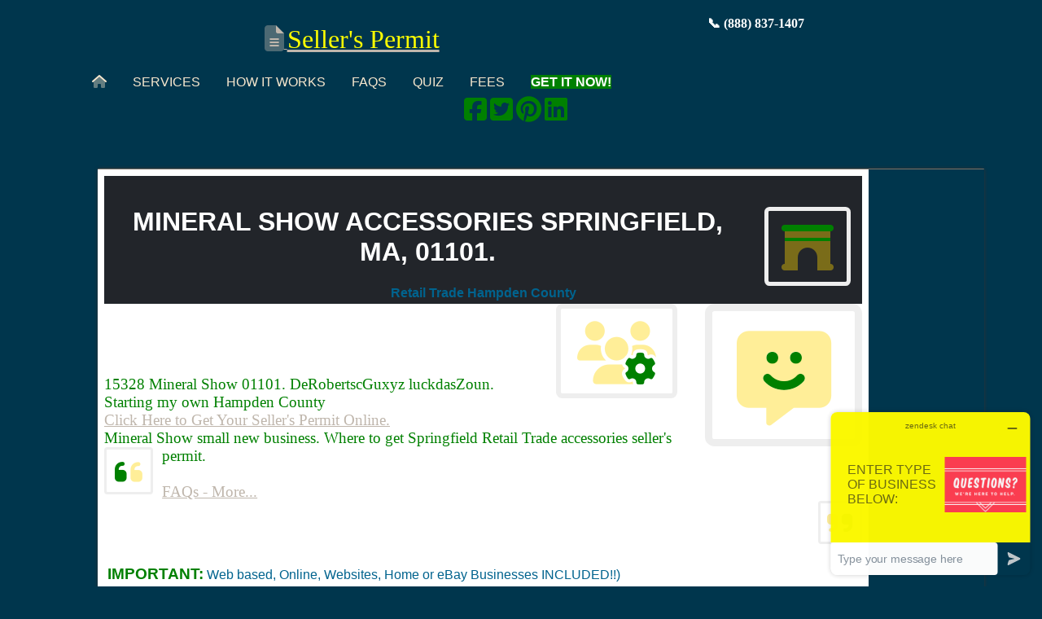

--- FILE ---
content_type: text/html; charset=utf-8
request_url: https://www.sellerpermit.com/answer/mineral%20show.aspx
body_size: 20381
content:

<!DOCTYPE html PUBLIC "-//W3C//DTD XHTML 1.0 Transitional//EN" "https://www.w3.org/TR/xhtml1/DTD/xhtml1-transitional.dtd">
     <html xmlns="https://www.w3.org/1999/xhtml">
    <head id="ctl00_Head1"><meta http-equiv="X-UA-Compatible" content="IE=Edge" /><meta charset="utf-8" /><title>
	Mineral Show  accessories
</title><meta name="viewport" content="width=device-width, initial-scale=1.0" /><meta http-equiv="X-UA-Compatible" content="IE=Edge" /><link rel="stylesheet" href="../foundation-5.5.1/css/foundation.min.css" />
	
<!-- Start of bizname Zendesk Widget script -->
<script id="ze-snippet" src="https://static.zdassets.com/ekr/snippet.js?key=6755a91c-411f-4735-97ce-f83b950785f2"> </script>
<!-- End of bizname Zendesk Widget script -->
	


	

	

	

	<script type="text/javascript" async="">

function disableSelection(target){
if (typeof target.onselectstart!="undefined") //IE route
	target.onselectstart=function(){return false}
else if (typeof target.style.MozUserSelect!="undefined") //Firefox route
	target.style.MozUserSelect="none"
else //All other route (ie: Opera)
	target.onmousedown=function(){return false}
target.style.cursor = "default"
}

//Sample usages
//disableSelection(document.body) //Disable text selection on entire body
//disableSelection(document.getElementById("mydiv")) //Disable text selection on element with id="mydiv"

</script>

   <link href="../App_Themes/Amarone/BaseStyles.css" type="text/css" rel="stylesheet" /><link href="../App_Themes/Amarone/Styles.css" type="text/css" rel="stylesheet" /><link rel="canonical" href="https://www.sellerpermit.com/answer/Mineral Show.aspx" /><link rel="amphtml" href="https://mercury.postlight.com/amp?url=https://www.sellerpermit.com/answer/Mineral Show.aspx" /><link /><link /><meta name="Description" content="Mineral Show GuRetail Trade  accessories   in  Springfield, Hampden County, MA. 01101. " /><style type="text/css">
	.ctl00__PageHeader__Menu_MultiLevelMenu_0 { background-color:white;visibility:hidden;display:none;position:absolute;left:0px;top:0px; }
	.ctl00__PageHeader__Menu_MultiLevelMenu_1 { text-decoration:none; }
	.ctl00__PageHeader__Menu_MultiLevelMenu_2 { width:100%; }
	.ctl00__PageHeader__Menu_MultiLevelMenu_3 { border-style:none; }
	.ctl00__PageHeader__Menu_MultiLevelMenu_4 {  }
	.ctl00__PageHeader__Menu_MultiLevelMenu_5 { border-style:none; }
	.ctl00__PageHeader__Menu_MultiLevelMenu_6 {  }
	.ctl00__PageHeader__Menu_MultiLevelMenu_7 {  }
	.ctl00__PageHeader__Menu1_MultiLevelMenu_0 { background-color:white;visibility:hidden;display:none;position:absolute;left:0px;top:0px; }
	.ctl00__PageHeader__Menu1_MultiLevelMenu_1 { text-decoration:none; }
	.ctl00__PageHeader__Menu1_MultiLevelMenu_2 {  }
	.ctl00__PageHeader__Menu1_MultiLevelMenu_3 { border-style:none; }
	.ctl00__PageHeader__Menu1_MultiLevelMenu_4 {  }
	.ctl00__PageHeader__Menu1_MultiLevelMenu_5 { border-style:none; }
	.ctl00__PageHeader__Menu1_MultiLevelMenu_6 {  }
	.ctl00__PageHeader__Menu1_MultiLevelMenu_7 {  }
	.ctl00__PageHeader__Menu1_MultiLevelMenu_8 { border-style:none; }
	.ctl00__PageHeader__Menu1_MultiLevelMenu_9 {  }
	.ctl00__PageHeader__Menu1_MultiLevelMenu_10 { border-style:none; }
	.ctl00__PageHeader__Menu1_MultiLevelMenu_11 {  }

</style></head>
    <body id="ctl00_Body1" class="pBack1 blank">
        <form name="aspnetForm" method="post" action="./mineral show.aspx?Articles=mineral+show" id="aspnetForm">
<div>
<input type="hidden" name="ctl00_scriptManager1_HiddenField" id="ctl00_scriptManager1_HiddenField" value="" />
<input type="hidden" name="__EVENTTARGET" id="__EVENTTARGET" value="" />
<input type="hidden" name="__EVENTARGUMENT" id="__EVENTARGUMENT" value="" />
<input type="hidden" name="__VIEWSTATEKEY" id="__VIEWSTATEKEY" value="CachedPageState:55hwt0cjfub4ks4haxwmgutm:/answer/answer.aspx?Articles=mineral%20show:6ae03a53-9a4a-4bde-b592-48353a5b5fc5" />
<input type="hidden" name="__VIEWSTATE" id="__VIEWSTATE" value="" />
</div>

<script type="text/javascript">
//<![CDATA[
var theForm = document.forms['aspnetForm'];
if (!theForm) {
    theForm = document.aspnetForm;
}
function __doPostBack(eventTarget, eventArgument) {
    if (!theForm.onsubmit || (theForm.onsubmit() != false)) {
        theForm.__EVENTTARGET.value = eventTarget;
        theForm.__EVENTARGUMENT.value = eventArgument;
        theForm.submit();
    }
}
//]]>
</script>


<script src="/WebResource.axd?d=ZJT9STHwbmSJ_LWq7F7cS2LetmphfaHclb6rbjE5ru3LkJo_Gxt3T9IQDy1JsVSxaI4Dt-UK9WR6JuG0GCiWiU4VpGGg3B48Dw5LSXDtgSk1&amp;t=638901608248157332" type="text/javascript"></script>

<script language="javascript"  type="text/javascript" src="/ApplicationWebForm.js"></script><script language="javascript"  type="text/javascript" src="/SetFocus.js"></script><script language="javascript"  type="text/javascript" src="/ApplicationWebUIValidation.js"></script><script language="javascript"  type="text/javascript" src="/JQuery.js"></script><script language="javascript"  type="text/javascript" src="/LegacyFunctions.js"></script>
<script src="/ScriptResource.axd?d=Nx8hKaFwmCaSGkEqzi9YZNvH-Nfr1Jye4vnJ8qSMlybwEk2SUL9dICj6AUsXcsfhhH8421T0AgdFerCoRjlxoCIgp5pyJVv0tNPbZzzrOVahVNn1pXPLD7Vu28u5pBPZeFXRE9r91_S7ossBmjuAgg2&amp;t=ffffffff93d1c106" type="text/javascript"></script>
<script src="/ScriptResource.axd?d=TW4-R6Pkehq50QHE0HgqlcDTm0hPGAJbqJMMeftB4iVFCfOlhReMKD1Tr6TjL-AWHgorIgQXdSXUNqqyj--Bs9-bW7nqdY924GFUYUPSb_XvFYzf_-hYJx7HQf1EFZlf0&amp;t=7c776dc1" type="text/javascript"></script>
<script src="/ScriptResource.axd?d=sOR62tBfBb8rjPXYakvplQcj6zMTzhGCJabjmmhy6beg53otibV76ziSy280SktJnofjbkzP8HoyfcUgtzW2WqCRM7qmvHhz-ZrxgbbRl3wccG4SUAtxnCtDBdgjwHvTwfaG3mDe38GPAvD5uXSDIA2&amp;t=7c776dc1" type="text/javascript"></script>
<script type="text/javascript">
//<![CDATA[
var PageMethods = function() {
PageMethods.initializeBase(this);
this._timeout = 0;
this._userContext = null;
this._succeeded = null;
this._failed = null;
}
PageMethods.prototype = {
_get_path:function() {
 var p = this.get_path();
 if (p) return p;
 else return PageMethods._staticInstance.get_path();},
SortListItems:function(str,succeededCallback, failedCallback, userContext) {
return this._invoke(this._get_path(), 'SortListItems',false,{str:str},succeededCallback,failedCallback,userContext); },
GetImage:function(tableName,recordID,columnName,title,closeBtnText,persist,popupWindowHeight,popupWindowWidth,popupWindowScrollBar,succeededCallback, failedCallback, userContext) {
return this._invoke(this._get_path(), 'GetImage',false,{tableName:tableName,recordID:recordID,columnName:columnName,title:title,closeBtnText:closeBtnText,persist:persist,popupWindowHeight:popupWindowHeight,popupWindowWidth:popupWindowWidth,popupWindowScrollBar:popupWindowScrollBar},succeededCallback,failedCallback,userContext); },
GetRecordFieldValue:function(tableName,recordID,columnName,fieldName,title,closeBtnText,persist,popupWindowHeight,popupWindowWidth,popupWindowScrollBar,succeededCallback, failedCallback, userContext) {
return this._invoke(this._get_path(), 'GetRecordFieldValue',false,{tableName:tableName,recordID:recordID,columnName:columnName,fieldName:fieldName,title:title,closeBtnText:closeBtnText,persist:persist,popupWindowHeight:popupWindowHeight,popupWindowWidth:popupWindowWidth,popupWindowScrollBar:popupWindowScrollBar},succeededCallback,failedCallback,userContext); }}
PageMethods.registerClass('PageMethods',Sys.Net.WebServiceProxy);
PageMethods._staticInstance = new PageMethods();
PageMethods.set_path = function(value) { PageMethods._staticInstance.set_path(value); }
PageMethods.get_path = function() { return PageMethods._staticInstance.get_path(); }
PageMethods.set_timeout = function(value) { PageMethods._staticInstance.set_timeout(value); }
PageMethods.get_timeout = function() { return PageMethods._staticInstance.get_timeout(); }
PageMethods.set_defaultUserContext = function(value) { PageMethods._staticInstance.set_defaultUserContext(value); }
PageMethods.get_defaultUserContext = function() { return PageMethods._staticInstance.get_defaultUserContext(); }
PageMethods.set_defaultSucceededCallback = function(value) { PageMethods._staticInstance.set_defaultSucceededCallback(value); }
PageMethods.get_defaultSucceededCallback = function() { return PageMethods._staticInstance.get_defaultSucceededCallback(); }
PageMethods.set_defaultFailedCallback = function(value) { PageMethods._staticInstance.set_defaultFailedCallback(value); }
PageMethods.get_defaultFailedCallback = function() { return PageMethods._staticInstance.get_defaultFailedCallback(); }
PageMethods.set_enableJsonp = function(value) { PageMethods._staticInstance.set_enableJsonp(value); }
PageMethods.get_enableJsonp = function() { return PageMethods._staticInstance.get_enableJsonp(); }
PageMethods.set_jsonpCallbackParameter = function(value) { PageMethods._staticInstance.set_jsonpCallbackParameter(value); }
PageMethods.get_jsonpCallbackParameter = function() { return PageMethods._staticInstance.get_jsonpCallbackParameter(); }
PageMethods.set_path("answer.aspx");
PageMethods.SortListItems= function(str,onSuccess,onFailed,userContext) {PageMethods._staticInstance.SortListItems(str,onSuccess,onFailed,userContext); }
PageMethods.GetImage= function(tableName,recordID,columnName,title,closeBtnText,persist,popupWindowHeight,popupWindowWidth,popupWindowScrollBar,onSuccess,onFailed,userContext) {PageMethods._staticInstance.GetImage(tableName,recordID,columnName,title,closeBtnText,persist,popupWindowHeight,popupWindowWidth,popupWindowScrollBar,onSuccess,onFailed,userContext); }
PageMethods.GetRecordFieldValue= function(tableName,recordID,columnName,fieldName,title,closeBtnText,persist,popupWindowHeight,popupWindowWidth,popupWindowScrollBar,onSuccess,onFailed,userContext) {PageMethods._staticInstance.GetRecordFieldValue(tableName,recordID,columnName,fieldName,title,closeBtnText,persist,popupWindowHeight,popupWindowWidth,popupWindowScrollBar,onSuccess,onFailed,userContext); }
//]]>
</script>

<script type="text/javascript">
<!--
ISD_GeolocationInit();
//-->
</script>
            <input name="ctl00$pageLeftCoordinate" type="hidden" id="ctl00_pageLeftCoordinate" /><input name="ctl00$pageTopCoordinate" type="hidden" id="ctl00_pageTopCoordinate" />
            <span id="ctl00_PageSettings"></span>
            <script language="JavaScript" type="text/javascript">clearRTL()</script>
            <script type="text/javascript">
//<![CDATA[
Sys.WebForms.PageRequestManager._initialize('ctl00$scriptManager1', 'aspnetForm', ['tctl00$PageContent$UpdatePanel1',''], [], ['ctl00$PageContent$SaveButton1',''], 90, 'ctl00');
//]]>
</script>

            <script language="JavaScript" type="text/javascript">avoidTabFocused();</script><table><tr><td class="marginTL" style="background-color:#00364d">&nbsp;</td><td class="pcT" colspan="2" style="background-color:#00364d">
<meta name="viewport" content="width=device-width, initial-scale=1.0, maximum-scale=1.0" /><table cellpadding="0" cellspacing="0" border="0" width="100%" class="logoBG"><tr><td class="pHeaderL" style="background-color:#00364d">
<table cellpadding="0" cellspacing="0" border="0" width="100%"><tr><td><table cellpadding="0" cellspacing="0" border="0" width="100%"><tr><td colspan="3">
                      <a href="#ctl00__PageHeader__Menu_MultiLevelMenu_SkipLink"><img alt="Skip Navigation Links" src="/WebResource.axd?d=IW5ykVCbjsen60EoLC-ovpJDM5_jV2epiTkycAUdx0-7VDflif3QUf3VaLxk3oEnRKfDu20kI7QBbynAk38jmOot3_oyWJo_1je3reNupKw1&amp;t=638901608248157332" width="0" height="0" style="border-width:0px;" /></a><table id="ctl00__PageHeader__Menu_MultiLevelMenu" class="ctl00__PageHeader__Menu_MultiLevelMenu_2" cellpadding="0" cellspacing="0" border="0">
	<tr>
		<td onmouseover="Menu_HoverStatic(this)" onmouseout="Menu_Unhover(this)" onkeyup="Menu_Key(event)" title="Home" id="ctl00__PageHeader__Menu_MultiLevelMenun0"><table class="ctl00__PageHeader__Menu_MultiLevelMenu_4" cellpadding="0" cellspacing="0" border="0" width="100%">
			<tr>
				<td><a class="ctl00__PageHeader__Menu_MultiLevelMenu_1 ctl00__PageHeader__Menu_MultiLevelMenu_3" href="/"><div class='mobileMenu' style='width: 96%;'><i class="fa fa-home  style="color:whit....</div></a></td>
			</tr>
		</table></td><td style="width:3px;"></td><td onmouseover="Menu_HoverStatic(this)" onmouseout="Menu_Unhover(this)" onkeyup="Menu_Key(event)" title="Fees" id="ctl00__PageHeader__Menu_MultiLevelMenun1"><table class="ctl00__PageHeader__Menu_MultiLevelMenu_4" cellpadding="0" cellspacing="0" border="0" width="100%">
			<tr>
				<td><a class="ctl00__PageHeader__Menu_MultiLevelMenu_1 ctl00__PageHeader__Menu_MultiLevelMenu_3" href="/pages/Service.aspx"><div class='mobileMenu' style='width: 96%;'>Services</div></a></td>
			</tr>
		</table></td><td style="width:3px;"></td><td onmouseover="Menu_HoverStatic(this)" onmouseout="Menu_Unhover(this)" onkeyup="Menu_Key(event)" title="Order Online" id="ctl00__PageHeader__Menu_MultiLevelMenun2"><table class="ctl00__PageHeader__Menu_MultiLevelMenu_4" cellpadding="0" cellspacing="0" border="0" width="100%">
			<tr>
				<td><a class="ctl00__PageHeader__Menu_MultiLevelMenu_1 ctl00__PageHeader__Menu_MultiLevelMenu_3" href="/Order.aspx"><div class='mobileMenu' style='width: 96%;'> Order </div></a></td>
			</tr>
		</table></td>
	</tr>
</table><a id="ctl00__PageHeader__Menu_MultiLevelMenu_SkipLink"></a>
                      
                    </td></tr></table>
</td></tr><tr><td></td></tr></table>  <b><span style="color:White">📞  (888) 837-1407 </span></td><td class="pHeaderC" style="background-color:#00364d;text-align:center;color:Yellow;"><span style="color:Yellow">  <a href="https://www.sellerpermit.com">   <i class="fad fa-file-alt fa-2x  style=color:Yellow">   </i>    <span style="font-size:2.0em;color:Yellow;">      Seller's Permit</span></a></span></td><td class="pHeaderR"><div class="LargeImg"><table cellpadding="0" cellspacing="0" border="0"><tr><td><table cellpadding="0" cellspacing="0" border="0"><tr><td class="signInBar"></td><td class="signInBar"></td><td><b><span style="color:White">📞  (888) 837-1407 </span></td><td></td><td></td><td>&nbsp;</td></tr><tr><td class="signInBar"></td><td class="signInBar"></td><td></td><td></td><td></td><td></td></tr><tr><td class="signInBar"></td><td class="signInBar"></td><td></td><td></td><td></td><td></td></tr><tr><td class="signInBar"></td><td class="signInBar"></td><td></td><td></td><td></td><td></td></tr><tr><td class="signInBar"></td><td class="signInBar"></td><td></td><td></td><td></td><td></td></tr></table>
</td></tr></table>
</div></td></tr><tr><td class="pHeaderL" style="background-color:#00364d"></td><td class="pHeaderC" style="background-color:#00364d">
<table cellpadding="0" cellspacing="0" border="0" class="MLMmenuAlign"><tr><td><table cellpadding="0" cellspacing="0" border="0"><tr><td></td><td><a href="#ctl00__PageHeader__Menu1_MultiLevelMenu_SkipLink"><img alt="Skip Navigation Links" src="/WebResource.axd?d=IW5ykVCbjsen60EoLC-ovpJDM5_jV2epiTkycAUdx0-7VDflif3QUf3VaLxk3oEnRKfDu20kI7QBbynAk38jmOot3_oyWJo_1je3reNupKw1&amp;t=638901608248157332" width="0" height="0" style="border-width:0px;" /></a><table id="ctl00__PageHeader__Menu1_MultiLevelMenu" class="MLMmenu ctl00__PageHeader__Menu1_MultiLevelMenu_2" cellpadding="0" cellspacing="0" border="0">
	<tr>
		<td onmouseover="Menu_HoverStatic(this)" onmouseout="Menu_Unhover(this)" onkeyup="Menu_Key(event)" id="ctl00__PageHeader__Menu1_MultiLevelMenun0"><table class="MLMmC ctl00__PageHeader__Menu1_MultiLevelMenu_4" cellpadding="0" cellspacing="0" border="0" width="100%">
			<tr>
				<td style="white-space:nowrap;"><a class="ctl00__PageHeader__Menu1_MultiLevelMenu_1 MLMmC ctl00__PageHeader__Menu1_MultiLevelMenu_3" href="https://www.sellerpermit.com/" style="border-style:none;font-size:1em;"><i class="fad fa-home-lg-alt"></i></a></td>
			</tr>
		</table></td><td style="width:3px;"></td><td onmouseover="Menu_HoverStatic(this)" onmouseout="Menu_Unhover(this)" onkeyup="Menu_Key(event)" title="Legal Services" id="ctl00__PageHeader__Menu1_MultiLevelMenun1"><table class="MLMmC ctl00__PageHeader__Menu1_MultiLevelMenu_4" cellpadding="0" cellspacing="0" border="0" width="100%">
			<tr>
				<td style="white-space:nowrap;"><a class="ctl00__PageHeader__Menu1_MultiLevelMenu_1 MLMmC ctl00__PageHeader__Menu1_MultiLevelMenu_3" href="http://www.sellerpermit.com/Services.aspx" style="border-style:none;font-size:1em;">Services</a></td>
			</tr>
		</table></td><td style="width:3px;"></td><td onmouseover="Menu_HoverStatic(this)" onmouseout="Menu_Unhover(this)" onkeyup="Menu_Key(event)" title="How It Works" id="ctl00__PageHeader__Menu1_MultiLevelMenun2"><table class="MLMmC ctl00__PageHeader__Menu1_MultiLevelMenu_4" cellpadding="0" cellspacing="0" border="0" width="100%">
			<tr>
				<td style="white-space:nowrap;"><a class="ctl00__PageHeader__Menu1_MultiLevelMenu_1 MLMmC ctl00__PageHeader__Menu1_MultiLevelMenu_3" href="http://www.sellerpermit.com/HowItWorks.aspx" style="border-style:none;font-size:1em;">How It Works</a></td>
			</tr>
		</table></td><td style="width:3px;"></td><td onmouseover="Menu_HoverStatic(this)" onmouseout="Menu_Unhover(this)" onkeyup="Menu_Key(event)" title="FAQs" id="ctl00__PageHeader__Menu1_MultiLevelMenun3"><table class="MLMmC ctl00__PageHeader__Menu1_MultiLevelMenu_4" cellpadding="0" cellspacing="0" border="0" width="100%">
			<tr>
				<td style="white-space:nowrap;"><a class="ctl00__PageHeader__Menu1_MultiLevelMenu_1 MLMmC ctl00__PageHeader__Menu1_MultiLevelMenu_3" href="http://www.sellerpermit.com/FAQs.aspx" style="border-style:none;font-size:1em;">FAQs</a></td>
			</tr>
		</table></td><td style="width:3px;"></td><td onmouseover="Menu_HoverStatic(this)" onmouseout="Menu_Unhover(this)" onkeyup="Menu_Key(event)" title="Free Legal Wizard" id="ctl00__PageHeader__Menu1_MultiLevelMenun4"><table class="MLMmC ctl00__PageHeader__Menu1_MultiLevelMenu_4" cellpadding="0" cellspacing="0" border="0" width="100%">
			<tr>
				<td style="white-space:nowrap;"><a class="ctl00__PageHeader__Menu1_MultiLevelMenu_1 MLMmC ctl00__PageHeader__Menu1_MultiLevelMenu_3" href="http://www.sellerpermit.com/Quiz.aspx" style="border-style:none;font-size:1em;">Quiz</a></td>
			</tr>
		</table></td><td style="width:3px;"></td><td onmouseover="Menu_HoverStatic(this)" onmouseout="Menu_Unhover(this)" onkeyup="Menu_Key(event)" title="Fees" id="ctl00__PageHeader__Menu1_MultiLevelMenun5"><table class="MLMmC ctl00__PageHeader__Menu1_MultiLevelMenu_4" cellpadding="0" cellspacing="0" border="0" width="100%">
			<tr>
				<td style="white-space:nowrap;"><a class="ctl00__PageHeader__Menu1_MultiLevelMenu_1 MLMmC ctl00__PageHeader__Menu1_MultiLevelMenu_3" href="https://www.sellerpermit.com/pages/fees.aspx" style="border-style:none;font-size:1em;">Fees</a></td>
			</tr>
		</table></td><td style="width:3px;"></td><td onmouseover="Menu_HoverStatic(this)" onmouseout="Menu_Unhover(this)" onkeyup="Menu_Key(event)" title="Order Online" id="ctl00__PageHeader__Menu1_MultiLevelMenun6"><table class="MLMmC ctl00__PageHeader__Menu1_MultiLevelMenu_4" cellpadding="0" cellspacing="0" border="0" width="100%">
			<tr>
				<td style="white-space:nowrap;"><a class="ctl00__PageHeader__Menu1_MultiLevelMenu_1 MLMmC ctl00__PageHeader__Menu1_MultiLevelMenu_3" href="https://www.sellerpermit.com/Order.aspx" style="border-style:none;font-size:1em;"> <b>  <span style="background-color:Green"><span style="color:White">GET IT NOW!  </span></span></b> </a></td>
			</tr>
		</table></td>
	</tr>
</table><div id="ctl00__PageHeader__Menu1_MultiLevelMenun1Items" class="ctl00__PageHeader__Menu1_MultiLevelMenu_0 MLMmenusub ctl00__PageHeader__Menu1_MultiLevelMenu_7">
	<table border="0" cellpadding="0" cellspacing="0">
		<tr onmouseover="Menu_HoverDynamic(this)" onmouseout="Menu_Unhover(this)" onkeyup="Menu_Key(event)" title="Seller&#39;s Permit" id="ctl00__PageHeader__Menu1_MultiLevelMenun7">
			<td><table class="MLMsubmC ctl00__PageHeader__Menu1_MultiLevelMenu_6" cellpadding="0" cellspacing="0" border="0" width="100%">
				<tr>
					<td style="white-space:nowrap;width:100%;"><a class="ctl00__PageHeader__Menu1_MultiLevelMenu_1 MLMsubmC ctl00__PageHeader__Menu1_MultiLevelMenu_5" href="/ShowPermit/SellersPermit.aspx" style="border-style:none;font-size:1em;">Seller's Permit</a></td>
				</tr>
			</table></td>
		</tr><tr onmouseover="Menu_HoverDynamic(this)" onmouseout="Menu_Unhover(this)" onkeyup="Menu_Key(event)" title="Resale Certificate" id="ctl00__PageHeader__Menu1_MultiLevelMenun8">
			<td><table class="MLMsubmC ctl00__PageHeader__Menu1_MultiLevelMenu_6" cellpadding="0" cellspacing="0" border="0" width="100%">
				<tr>
					<td style="white-space:nowrap;width:100%;"><a class="ctl00__PageHeader__Menu1_MultiLevelMenu_1 MLMsubmC ctl00__PageHeader__Menu1_MultiLevelMenu_5" href="/ShowPermit/Resale%20Certificate.aspx" style="border-style:none;font-size:1em;">Resale Certificate</a></td>
				</tr>
			</table></td>
		</tr><tr onmouseover="Menu_HoverDynamic(this)" onmouseout="Menu_Unhover(this)" onkeyup="Menu_Key(event)" title="Reseller Number " id="ctl00__PageHeader__Menu1_MultiLevelMenun9">
			<td><table class="MLMsubmC ctl00__PageHeader__Menu1_MultiLevelMenu_6" cellpadding="0" cellspacing="0" border="0" width="100%">
				<tr>
					<td style="white-space:nowrap;width:100%;"><a class="ctl00__PageHeader__Menu1_MultiLevelMenu_1 MLMsubmC ctl00__PageHeader__Menu1_MultiLevelMenu_5" href="/ShowPermit/ResellerNumber.aspx" style="border-style:none;font-size:1em;">Reseller Number </a></td>
				</tr>
			</table></td>
		</tr><tr onmouseover="Menu_HoverDynamic(this)" onmouseout="Menu_Unhover(this)" onkeyup="Menu_Key(event)" title="Sales Permit Tax ID" id="ctl00__PageHeader__Menu1_MultiLevelMenun10">
			<td><table class="MLMsubmC ctl00__PageHeader__Menu1_MultiLevelMenu_6" cellpadding="0" cellspacing="0" border="0" width="100%">
				<tr>
					<td style="white-space:nowrap;width:100%;"><a class="ctl00__PageHeader__Menu1_MultiLevelMenu_1 MLMsubmC ctl00__PageHeader__Menu1_MultiLevelMenu_5" href="/ShowPermit/SalesPermitTaxID.aspx" style="border-style:none;font-size:1em;">Sales Permit Tax ID</a></td>
				</tr>
			</table></td>
		</tr><tr onmouseover="Menu_HoverDynamic(this)" onmouseout="Menu_Unhover(this)" onkeyup="Menu_Key(event)" title="Wholesale Permit ID" id="ctl00__PageHeader__Menu1_MultiLevelMenun11">
			<td><table class="MLMsubmC ctl00__PageHeader__Menu1_MultiLevelMenu_6" cellpadding="0" cellspacing="0" border="0" width="100%">
				<tr>
					<td style="white-space:nowrap;width:100%;"><a class="ctl00__PageHeader__Menu1_MultiLevelMenu_1 MLMsubmC ctl00__PageHeader__Menu1_MultiLevelMenu_5" href="/ShowPermit/WholesalePermit%20ID.aspx" style="border-style:none;font-size:1em;">Wholesale Permit ID</a></td>
				</tr>
			</table></td>
		</tr><tr onmouseover="Menu_HoverDynamic(this)" onmouseout="Menu_Unhover(this)" onkeyup="Menu_Key(event)" title="STATE EIN" id="ctl00__PageHeader__Menu1_MultiLevelMenun12">
			<td><table class="MLMsubmC ctl00__PageHeader__Menu1_MultiLevelMenu_6" cellpadding="0" cellspacing="0" border="0" width="100%">
				<tr>
					<td style="white-space:nowrap;width:100%;"><a class="ctl00__PageHeader__Menu1_MultiLevelMenu_1 MLMsubmC ctl00__PageHeader__Menu1_MultiLevelMenu_5" href="/ShowPermit/StateEmployerPermit.aspx" style="border-style:none;font-size:1em;">STATE EIN</a></td>
				</tr>
			</table></td>
		</tr><tr onmouseover="Menu_HoverDynamic(this)" onmouseout="Menu_Unhover(this)" onkeyup="Menu_Key(event)" title="Business Permit" id="ctl00__PageHeader__Menu1_MultiLevelMenun13">
			<td><table class="MLMsubmC ctl00__PageHeader__Menu1_MultiLevelMenu_6" cellpadding="0" cellspacing="0" border="0" width="100%">
				<tr>
					<td style="white-space:nowrap;width:100%;"><a class="ctl00__PageHeader__Menu1_MultiLevelMenu_1 MLMsubmC ctl00__PageHeader__Menu1_MultiLevelMenu_5" href="/ShowPermit/BusinessPermit.aspx" style="border-style:none;font-size:1em;">Business Permit</a></td>
				</tr>
			</table></td>
		</tr><tr onmouseover="Menu_HoverDynamic(this)" onmouseout="Menu_Unhover(this)" onkeyup="Menu_Key(event)" title="Incorporation" id="ctl00__PageHeader__Menu1_MultiLevelMenun14">
			<td><table class="MLMsubmC ctl00__PageHeader__Menu1_MultiLevelMenu_6" cellpadding="0" cellspacing="0" border="0" width="100%">
				<tr>
					<td style="white-space:nowrap;width:100%;"><a class="ctl00__PageHeader__Menu1_MultiLevelMenu_1 MLMsubmC ctl00__PageHeader__Menu1_MultiLevelMenu_5" href="/ShowPermit/Incorporation.aspx" style="border-style:none;font-size:1em;">Incorporation</a></td>
				</tr>
			</table></td>
		</tr><tr onmouseover="Menu_HoverDynamic(this)" onmouseout="Menu_Unhover(this)" onkeyup="Menu_Key(event)" title="DBA" id="ctl00__PageHeader__Menu1_MultiLevelMenun15">
			<td><table class="MLMsubmC ctl00__PageHeader__Menu1_MultiLevelMenu_6" cellpadding="0" cellspacing="0" border="0" width="100%">
				<tr>
					<td style="white-space:nowrap;width:100%;"><a class="ctl00__PageHeader__Menu1_MultiLevelMenu_1 MLMsubmC ctl00__PageHeader__Menu1_MultiLevelMenu_5" href="/ShowPermit/DBA.aspx" style="border-style:none;font-size:1em;">DBA</a></td>
				</tr>
			</table></td>
		</tr><tr onmouseover="Menu_HoverDynamic(this)" onmouseout="Menu_Unhover(this)" onkeyup="Menu_Key(event)" title="EIN" id="ctl00__PageHeader__Menu1_MultiLevelMenun16">
			<td><table class="MLMsubmC ctl00__PageHeader__Menu1_MultiLevelMenu_6" cellpadding="0" cellspacing="0" border="0" width="100%">
				<tr>
					<td style="white-space:nowrap;width:100%;"><a class="ctl00__PageHeader__Menu1_MultiLevelMenu_1 MLMsubmC ctl00__PageHeader__Menu1_MultiLevelMenu_5" href="/ShowPermit/EINPemitNumber.aspx" style="border-style:none;font-size:1em;">EIN</a></td>
				</tr>
			</table></td>
		</tr><tr onmouseover="Menu_HoverDynamic(this)" onmouseout="Menu_Unhover(this)" onkeyup="Menu_Key(event)" title="LLC" id="ctl00__PageHeader__Menu1_MultiLevelMenun17">
			<td><table class="MLMsubmC ctl00__PageHeader__Menu1_MultiLevelMenu_6" cellpadding="0" cellspacing="0" border="0" width="100%">
				<tr>
					<td style="white-space:nowrap;width:100%;"><a class="ctl00__PageHeader__Menu1_MultiLevelMenu_1 MLMsubmC ctl00__PageHeader__Menu1_MultiLevelMenu_5" href="/ShowPermit/LLC.aspx" style="border-style:none;font-size:1em;">LLC</a></td>
				</tr>
			</table></td>
		</tr>
	</table><div class="MLMsubmC ctl00__PageHeader__Menu1_MultiLevelMenu_6 ctl00__PageHeader__Menu1_MultiLevelMenu_0" id="ctl00__PageHeader__Menu1_MultiLevelMenun1ItemsUp" onmouseover="PopOut_Up(this)" onmouseout="PopOut_Stop(this)" style="text-align:center;">
		<img src="/WebResource.axd?d=Arwvhu3FX3nLimNLht4gs3dg2PaUABdMdkgC1Jra0qi49CXMh9v7q6bswrC8M5w8wcFs2qkyVcrm3xtEnYdeCxDJsjrKEB_hLr-k5s-bjec1&amp;t=638901608248157332" alt="Scroll up" />
	</div><div class="MLMsubmC ctl00__PageHeader__Menu1_MultiLevelMenu_6 ctl00__PageHeader__Menu1_MultiLevelMenu_0" id="ctl00__PageHeader__Menu1_MultiLevelMenun1ItemsDn" onmouseover="PopOut_Down(this)" onmouseout="PopOut_Stop(this)" style="text-align:center;">
		<img src="/WebResource.axd?d=YXGV1la6nuhl8QBEyYoV2t_35x3irS7VGQQA7SMYplKnvrqyCHw30AaoXSLUUr5-xiW8rgH2PQLlG6WPQ3wnGW-_MgIDnIPnxG44d5wnEKA1&amp;t=638901608248157332" alt="Scroll down" />
	</div>
</div><div id="ctl00__PageHeader__Menu1_MultiLevelMenun3Items" class="ctl00__PageHeader__Menu1_MultiLevelMenu_0 MLMmenusub ctl00__PageHeader__Menu1_MultiLevelMenu_7">
	<table border="0" cellpadding="0" cellspacing="0">
		<tr onmouseover="Menu_HoverDynamic(this)" onmouseout="Menu_Unhover(this)" onkeyup="Menu_Key(event)" title="Security" id="ctl00__PageHeader__Menu1_MultiLevelMenun18">
			<td><table class="MLMsubmC ctl00__PageHeader__Menu1_MultiLevelMenu_6" cellpadding="0" cellspacing="0" border="0" width="100%">
				<tr>
					<td style="white-space:nowrap;width:100%;"><a class="ctl00__PageHeader__Menu1_MultiLevelMenu_1 MLMsubmC ctl00__PageHeader__Menu1_MultiLevelMenu_5" href="/pages/WebsiteSecurity.aspx" style="border-style:none;font-size:1em;">Security</a></td>
				</tr>
			</table></td>
		</tr><tr onmouseover="Menu_HoverDynamic(this)" onmouseout="Menu_Unhover(this)" onkeyup="Menu_Key(event)" title="Contacts" id="ctl00__PageHeader__Menu1_MultiLevelMenun19">
			<td><table class="MLMsubmC ctl00__PageHeader__Menu1_MultiLevelMenu_6" cellpadding="0" cellspacing="0" border="0" width="100%">
				<tr>
					<td style="white-space:nowrap;width:100%;"><a class="ctl00__PageHeader__Menu1_MultiLevelMenu_1 MLMsubmC ctl00__PageHeader__Menu1_MultiLevelMenu_5" href="http://www.sellerpermit.com/Contacts.aspx" style="border-style:none;font-size:1em;">Contacts</a></td>
				</tr>
			</table></td>
		</tr><tr onmouseover="Menu_HoverDynamic(this)" onmouseout="Menu_Unhover(this)" onkeyup="Menu_Key(event)" title="About Us" id="ctl00__PageHeader__Menu1_MultiLevelMenun20">
			<td><table class="MLMsubmC ctl00__PageHeader__Menu1_MultiLevelMenu_6" cellpadding="0" cellspacing="0" border="0" width="100%">
				<tr>
					<td style="white-space:nowrap;width:100%;"><a class="ctl00__PageHeader__Menu1_MultiLevelMenu_1 MLMsubmC ctl00__PageHeader__Menu1_MultiLevelMenu_5" href="http://www.sellerpermit.com/AboutUs.aspx" style="border-style:none;font-size:1em;">About</a></td>
				</tr>
			</table></td>
		</tr>
	</table><div class="MLMsubmC ctl00__PageHeader__Menu1_MultiLevelMenu_6 ctl00__PageHeader__Menu1_MultiLevelMenu_0" id="ctl00__PageHeader__Menu1_MultiLevelMenun3ItemsUp" onmouseover="PopOut_Up(this)" onmouseout="PopOut_Stop(this)" style="text-align:center;">
		<img src="/WebResource.axd?d=Arwvhu3FX3nLimNLht4gs3dg2PaUABdMdkgC1Jra0qi49CXMh9v7q6bswrC8M5w8wcFs2qkyVcrm3xtEnYdeCxDJsjrKEB_hLr-k5s-bjec1&amp;t=638901608248157332" alt="Scroll up" />
	</div><div class="MLMsubmC ctl00__PageHeader__Menu1_MultiLevelMenu_6 ctl00__PageHeader__Menu1_MultiLevelMenu_0" id="ctl00__PageHeader__Menu1_MultiLevelMenun3ItemsDn" onmouseover="PopOut_Down(this)" onmouseout="PopOut_Stop(this)" style="text-align:center;">
		<img src="/WebResource.axd?d=YXGV1la6nuhl8QBEyYoV2t_35x3irS7VGQQA7SMYplKnvrqyCHw30AaoXSLUUr5-xiW8rgH2PQLlG6WPQ3wnGW-_MgIDnIPnxG44d5wnEKA1&amp;t=638901608248157332" alt="Scroll down" />
	</div>
</div><a id="ctl00__PageHeader__Menu1_MultiLevelMenu_SkipLink"></a>
						
					</td><td></td></tr></table>
</td></tr><tr><td></td></tr></table></td><td class="pHeaderR" style="background-color:#00364d"></td></tr><tr><td class="pHeaderL" style="background-color:#00364d"></td><td class="pHeaderC" style="background-color:#00364d"></td><td class="pHeaderR" style="background-color:#00364d"></td></tr><tr><td class="pHeaderL" style="background-color:#00364d"></td><td class="pHeaderC" style="background-color:#00364d"></td><td class="pHeaderR" style="background-color:#00364d"></td></tr></table>


<a target="blank" href="https://www.facebook.com/sharer.php?url=www.sellerpermit.com"> 
<i class="fab fa-facebook-square fa-2x" style="color:green"></i></a>
<a target="blank" href="https://twitter.com/intent/tweet?text=Register%20your%20sellers%20permit%20%20here.%20%20www.sellerpermit.com.%20Low%20Price%20Licensing%20and%20business%20registration%20service.">
<i class="fab fa-twitter-square fa-2x" style="color:green"></i></a>
<a href="javascript:void((function()%7Bvar%20e=document.createElement('script');e.setAttribute('type','text/javascript');e.setAttribute('charset','UTF-8');e.setAttribute
('src','https://assets.pinterest.com/js/pinmarklet.js?r='+Math.random()*99999999);document.body.appendChild(e)%7D)());">
<i class="fab fa-pinterest fa-2x" style="color:green"></i></a>
<a href="https://www.linkedin.com/shareArticle?mini=true&url=<?php the_permalink(); ?>&title=Online%20Business%20Sellers%20Permit%20Registration&summary=Fast%20Inexpensive%20Licensing%20Online&source=www.sellerpermit.com" target="_blank">

<a href="https://www.linkedin.com/sharing/share-offsite/?url=www.sellerpermit.com"target="_blank" title="Share on LinkedIn">
<i class="fab fa-linkedin fa-2x" style="color:green"></i> 
 </a>
   
   
    </td><td class="marginTR" style="background-color:#00364d;">&nbsp;</td><td class="marginTR" style="background-color:#00364d;"></td></tr><tr><td class="marginL" style="background-color:#00364d"></td><td class="LargeImg" style="background-color:#00364d;color:#00364d">@@@@@@@   </td><td class="pcC" style="vertical-align:top;text-align:right;background-color:#00364d;"><br>
    <a id="StartOfPageContent"></a>
    <div id="scrollRegion" class="scrollRegion"><div id="ctl00_PageContent_UpdatePanel1_UpdateProgress1" style="display:none;">
	
				<div class="ajaxUpdatePanel">
				</div>
				<div style="position:absolute; padding:30px;" class="updatingContainer">
					<img src="../Images/updating.gif" alt="Updating" />
				</div>
			
</div>
		<div id="ctl00_PageContent_UpdatePanel1">
	
<table cellpadding="0" cellspacing="0" border="0" style="width: 100%"><tr><td><br></br><br></br><br></br></td></tr><tr><td>



<div onkeypress="return (!Fev_HandleFormSubmitKeyPress('ctl00$PageContent$SaveButton1', event));" >
	<table class="dv" cellpadding="0" cellspacing="0" border="0"><tr><td class="dh"><table cellpadding="0" cellspacing="0" border="0" width="100%"><tr><td><table cellpadding="0" cellspacing="0" border="0"></table>
</td></tr></table>
</td></tr><tr><td><table class="dBody" cellpadding="0" cellspacing="0" border="0" width="100%"><tr><td><span style="font-size:1.1em"><div id="ctl00_PageContent_ArticlesRecordControl2Panel">
		<table cellpadding="0" cellspacing="0" border="0"><tr><td style="background-color:#22252a;text-align:center;vertical-align:middle;" class="tableCellValue"></td><td style="vertical-align:top;"></td><td valign="middle"></td></tr><tr><td style="background-color:#22252a;text-align:center;vertical-align:middle;" class="tableCellValue"><br>  
   <div class="row">
   <div class="small-12 medium-12 columns  large-12 columns">
   

<b><span style="font-color:White;text-transform:uppercase;font-size:2.0em;color:white"itemprop="name">

<i class="fad fa- fa-archway fa-2x fa-pull-right fa-border" style="--fa-primary-color:green; --fa-secondary-color:gold"></i>
<b>

 
 
 Mineral Show 
 accessories Springfield, MA, 
 01101. 
 </b>
<br>



   </div> </div> 
Retail Trade 
Hampden County</td><td style="vertical-align:top;"></td><td valign="middle"></td></tr><tr><td style="vertical-align:top;"></td><td></td><td valign="middle"></td></tr><tr><td style="vertical-align:top;"><span style="font-family:Tahoma;font-size:1.1em;color:Green">

<i class="fad fa-comment-alt-smile fa-6x fa-pull-right fa-border" style="--fa-primary-color:green; --fa-secondary-color:gold"></i>


 <i class="fad fa-users-cog fa-4x fa-pull-right fa-border" style="--fa-primary-color:green; --fa-secondary-color:gold"></i>

<br /><br />

<br>
<br>
<span style="white-space:nowrap;">
15328</span>
 
Mineral Show 
01101.  
DeRobertscGuxyz
luckdasZoun. 
<br>Starting my own   
Hampden County<br>
<a href="https://www.sellerpermit.com/ShowPermit/SellersPermit.aspx">Click Here to Get Your Seller's Permit Online.</a>
<br>
Mineral Show 
small new business.
  Where to get   
Springfield Retail Trade  
accessories  seller's permit.
<i class="fad fa-quote-left fa-2x fa-pull-left fa-border" style="--fa-primary-color:green; --fa-secondary-color:gold">  </i>
<table border="0" cellpadding="0" cellspacing="0"><tr><td> <br> <a href="https://www.sellerpermit.com/FAQs.aspx">FAQs -  More...</a><br /></td></tr></table></span><div class="fa-1x">   <i class="fad fa-quote-right fa-2x fa-pull-right fa-border fa-1x" style="--fa-primary-color:green; --fa-secondary-color:gold">   </i></div></td><td></td><td valign="middle"></td></tr><tr><td></td><td style="vertical-align:top;"></td><td valign="middle"></td></tr><tr><td></td><td style="vertical-align:top;"></td><td valign="middle"></td></tr><tr><td class="tableCellValue"><br>

<span style="color:green;font-size:1.2em"><b>IMPORTANT:</b></span> 
Web based, Online, Websites, Home or eBay Businesses INCLUDED!!)<br><br>
<b><span style="font-size:1.2em;color:#0080FF">Answer: </span></b>
<br><h2>Here are the permits required to start your own Springfield new business.
</h2><br>
<span style="color:green;font-size:1.2em">
<p>Starting businesses need a(n) , Springfield 
<a href="https://www.sellerpermit.com/ShowPermit/BusinessPermit.aspx"> business Id registration ( business tax registration or business permit).  </a></p>
<p>  
Starting businesses using a company name other than the legal owner's name need a(n) Hampden County  <a href="https://www.sellerpermit.com/ShowPermit/DBA.aspx"> DBA Doing Business As Trade Firm Name Registration. </a> 
<p>  
<a href="https://www.sellerpermit.com/ShowPermit/SellersPermit.aspx"> A occupationall  business permit and a DBA Assumed Business Name are  necessary for most businesses but if your business sells any taxable items, you will need a seller's  permitr. </a> (A.K.A MA seller's permit, state id, wholesale, resale, reseller certificate).</p>
<p>     If you are thinking of hiring help, you will need  a tax id called a state EIN and an IRS tax id number  called an EIN Employer ID Number.    
I.e., a MA <a href="https://www.sellerpermit.com/ShowPermit/EINPemitNumber.aspx"> Federal Tax Id Number</a> and a(n) MA    <a href="https://www.sellerpermit.com/ShowPermit/StateEmployerPermit.aspx">State Employer Tax Number</a>  </p>
<p>    Instead of filing an Assumed Trade Firm business name ("DBA" Doing Business As)   in  
Springfield, <a href="https://www.sellerpermit.com/Incorporation.aspx">set up a coporation in MA </a> or <a href="https://www.sellerpermit.com/ShowPermit/LLC.aspx">set up a(n) MA  LLC</a> <br /></p></span></td><td style="vertical-align:top;"></td><td valign="middle"></td></tr><tr><td><div  "class="row">
    <div class="small-12 medium-4 large-4 columns">
	<span style="color:White;font-size:1.3em"> <a href="https://www.sellerpermit.com/FAQs.html"> <h1><span><b>> Learn More!</b></span> </h1></a>
    </div>
	 <div class="small-12 medium-4 large-4 columns">
<span style="color:White;font-size:1.3em"> <a href="https://www.sellerpermit.com/Order.html"> <h1><span><b>Get Started!</b></span> </h1></a>
      </div>
	  <div class="small-12 medium-4 large-4 columns">
<span style="color:White;font-size:1.3em"> <a href="https://www.sellerpermit.com/Quiz/aBusinessLocation.aspx"> <h1><span><b>Take Short Quiz!</b></span> </h1></a>
      </div>
	  
   </div></td><td style="vertical-align:top;"></td><td valign="middle"></td></tr><tr><td><br><br> 
<table class="buttonPadding" cellspacing="0" cellpadding="0" border="0" onmouseover="this.style.cursor='pointer'; return true;" onclick="clickLinkButtonText(this, event);"><tr><td><div class="themeButton"><a id="ctl00_PageContent_Button7__Button" title="Click, Submit Biz Info, &amp; Get Your Licenses" class="button_link" href="javascript:__doPostBack(&#39;ctl00$PageContent$Button7$_Button&#39;,&#39;&#39;)" style="color:Yellow;font-size:XX-Large;"><i class="fad fa-play"></i>  Get it Now!</a></div></td></tr></table> <br><br>  <b> <span style="color:#0080FF;font-size:1.4em"> ����  (888) 837-1407  9am - 5pm WEST COAST / PST  </span></b><br></td><td style="vertical-align:top;"></td><td valign="middle"></td></tr><tr><td><hr> 

				
				
<i class="fad fa-question-square fa-4x fa-pull-left fa-border" style="--fa-primary-color:green; --fa-secondary-color:gold"></i><br /> <b><h1>

 SELLER'S PERMIT FAQs :</h1></b> 
<br>

<span style="font-size:1.1em;color:Green">
<br><br><a href="https://www.sellerpermit.com/FAQs/Where%20I%20Can%20Go%20Obtain%20A%20Sellers%20Permit.aspx" style="color: #1578b0; text-decoration: none; cursor: pointer !important;">Where Do I Go Get A(n)   Seller's Permit?</a>
<br><br><a href="https://www.sellerpermit.com/FAQs/How%20Much%20is%20A%20Sellers%20Permit.aspx" style="color: #1578b0; text-decoration: none; cursor: pointer !important;">How Much is A(n)   Sellers Permit?</a> 
<br><br><a href="https://www.sellerpermit.com/FAQs/Is%20a%20Resale%20ID%20Same%20As%20a%20Sellers%20Permit.aspx" style="color: #1578b0; text-decoration: none; cursor: pointer !important;">Is a(n)   Resale ID Same As a Sellers Permit?</a>
<br><br><a href="https://www.sellerpermit.com/FAQs/Do%20I%20Need%20a%20Sellers%20Permit%20If%20I%20Have%20a%20Federal%20ID.aspx" style="color: #1578b0; text-decoration: none; cursor: pointer !important;">Do I Need a(n)  Sellers Permit If I Have a Federal ID?</a>
<br><br><a href="https://www.sellerpermit.com/FAQs/Why%20Do%20I%20Need%20a%20Sellers%20Permit.aspx" style="color: #1578b0; text-decoration: none; cursor: pointer !important;">Why Do I Need a(n)   Sellers Permit?</a>
	<br><br>		  
			  
<table class="buttonPadding" cellspacing="0" cellpadding="0" border="0" onmouseover="this.style.cursor='pointer'; return true;" onclick="clickLinkButtonText(this, event);"><tr><td><div class="themeButton"><a id="ctl00_PageContent_Button13__Button" title="Click, Submit Biz Info, &amp; Get Your Licenses" class="button_link" href="javascript:__doPostBack(&#39;ctl00$PageContent$Button13$_Button&#39;,&#39;&#39;)" style="color:Yellow;font-size:XX-Large;"><i class="fad fa-play"></i>  Get it Now!</a></div></td></tr></table>


</span><hr></td><td style="vertical-align:top;"></td><td valign="middle"></td></tr><tr><td style="vertical-align:top;"></td><td style="vertical-align:top;"></td><td valign="middle"></td></tr><tr><td style="vertical-align:top;"><a target="blank" href="https://www.facebook.com/sharer.php?url=www.sellerpermit.com"> 
<i class="fab fa-facebook-square fa-4x" style="color:green"></i>|</a>
<a target="blank" href="https://twitter.com/intent/tweet?text=Register%20your%20sellers%20permit%20%20here.%20%20www.sellerpermit.com.%20Low%20Price%20Licensing%20and%20business%20registration%20service.">
<i class="fab fa-twitter-square fa-4x" style="color:green"></i>|</a>
<a href="javascript:void((function()%7Bvar%20e=document.createElement('script');e.setAttribute('type','text/javascript');e.setAttribute('charset','UTF-8');e.setAttribute
('src','https://assets.pinterest.com/js/pinmarklet.js?r='+Math.random()*99999999);document.body.appendChild(e)%7D)());">
<i class="fab fa-pinterest fa-4x" style="color:green"></i>|</a>
<a href="https://www.linkedin.com/shareArticle?mini=true&url=<?php the_permalink(); ?>&title=Online%20Business%20Sellers%20Permit%20Registration&summary=Fast%20Inexpensive%20Licensing%20Online&source=www.sellerpermit.com" target="_blank">

<a href="https://www.linkedin.com/sharing/share-offsite/?url=www.sellerpermit.com"target="_blank" title="Share on LinkedIn">
<i class="fab fa-linkedin fa-4x" style="color:green"></i> 
| </a>
   
    <!-- Reddit -->
    <a href="https://reddit.com/submit?url=https://www.sellerpermit.com&amp;title=Business%20Sellers%20Permit%20Registration" target="_blank">
        <i class="fab fa-reddit fa-4x" style="color:green"></i> 
    </a>
    
    <!-- StumbleUpon-->
    <a href="https://www.stumbleupon.com/submit?url=https://www.sellerpermit.com&amp;title=Seller's Permit Business Registration" target="_blank">
        <i class="fab fa-stubleupon fa-4x" style="color:green"></i> 
    </a>
    
    <!-- Tumblr-->
    <a href="https://www.tumblr.com/share/link?url=https://www.sellerpermit.com&amp;title=Seller's Permit Business Registration" target="_blank">
       <i class="fab fa-tumblr fa-4x" style="color:green"></i> 
    </a>	
	
	<a href="javascript:;" onclick="window.print()">
        <i class="fad fa-print fa-4x" style="color:green"></i> 
    </a>
	

    <a href="mailto:?Subject=Sellers Permit Business Registration and Licensing &amp;Body=Register%20Your%20Business%20and%20Online%20of%20Now!%20 https://www.sellerpermit.com">
        <i class="fad fa-envelope-square fa-4x" style="color:green"></i> 
    </a></td><td style="vertical-align:top;"></td><td valign="middle"></td></tr><tr><td style="vertical-align:top;">
<table class="buttonPadding" cellspacing="0" cellpadding="0" border="0" onmouseover="this.style.cursor='pointer'; return true;" onclick="clickLinkButtonText(this, event);"><tr><td><div class="themeButton"><a id="ctl00_PageContent_Button__Button" title="Take Short Quiz" class="button_link" href="javascript:__doPostBack(&#39;ctl00$PageContent$Button$_Button&#39;,&#39;&#39;)" style="color:Yellow;font-size:Large;"><i class="fad fa-play"></i>  Note Sure? Take Quiz</a></div></td></tr></table> 
	<table cellpadding="0" cellspacing="0" border="0"><tr><td><table class="dBody" cellpadding="0" cellspacing="0" border="0" width="100%"><tr><td><table id="ArticlesTableControlGrid" cellpadding="0" cellspacing="0" border="0" width="100%" onkeydown="captureUpDownKey(this, event)"><tr class="tch"><th class="thcnb"></th></tr>		
<tr><td class="tableCellValue">Accessories 
<table border="0" cellpadding="0" cellspacing="0"><tr><td>Essential Licenses & Registrations for a Women’s Accessories Business
✅ Business License
✅ Seller’s Permit / Sales Tax Permit
✅ Business Name Registration (DBA – “Doing Business As”)
✅ Federal Employer Identification Number (EIN)
✅ Home Occupation Permit (if selling from home)
✅ Resale Certificate (to buy inventory wholesale tax-free)
✅ LLC or Corporation Registration (for legal structure)
✅ State or Local Business Tax Registration (if applicable)
✅ Zoning Clearance (if opening a storefront or working from home)</td></tr></table><br>
<a href="https://www.sellerpermit.com/ShowPermit/SellersPermit.aspx">Click Here to Get Your Seller's Permit Online.</a>
<br></td></tr>

</table>
</td></tr></table>
</td></tr></table>
	<input type="hidden" name="ctl00$PageContent$ArticlesTableControl_PostbackTracker" id="ctl00_PageContent_ArticlesTableControl_PostbackTracker" />

</td><td style="vertical-align:top;"></td><td style="vertical-align:top;"></td></tr><tr><td style="background-color:#00364d;text-align:center;vertical-align:middle;" class="tableCellValue"></td><td style="vertical-align:top;"></td><td style="vertical-align:top;"></td></tr><tr><td style="vertical-align:top;">




<ul class="fa-ul fa-2x" style="font-size:1.2em;color:Green">


  
  <li><span class="fa-li"><i class="fad fa-certificate fa-spin" style="--fa-secondary-opacity: 1.0; --fa-primary-color: dodgerblue;
  --fa-secondary-color: gold;"></i></span>
  
      <b>First,</b> 
	  
	 Retail Trade 
 business entity formation:  
your preference for forming an LLC requires that you obtain an LLC certificate and an LLC operating agreement..<br><br>
  

<li><span class="fa-li"><i class="fad fa-file-certificate" style="--fa-secondary-opacity: 1.0; --fa-primary-color: gold; --fa-secondary-color:dodgerblue;"></i></span>


     <b>Second,</b>


 Retail Tradeaccessories in  MA, 
in addition, since you indicated that you want to buy  wholesale and sell retail, you need to obtain a  Seller's permit because you will need it to buy  tax free and collect taxes when you sell retail to the state of MA.
<br><br>
<li><span class="fa-li"><i class="fad fa-diploma" style="--fa-secondary-opacity: 1.0; --fa-primary-color: dodgerblue; --fa-secondary-color: gold;"></i></span>
      
	<table cellpadding="0" cellspacing="0" border="0"><tr><td>
                  <table cellpadding="0" cellspacing="0" border="0" width="100%"><tr><td><table cellpadding="0" cellspacing="0" border="0"><tr><td valign="middle"><span style="color:White"><h1>MA Seller's Permit Information Summary  </h1></span></td></tr></table>
</td></tr></table>

                </td></tr><tr><td><table class="dBody" cellpadding="0" cellspacing="0" border="0" width="100%"><tr><td>
                    <div id="ctl00_PageContent_StateRecordControlPanel">
			<table cellpadding="0" cellspacing="0" border="0" width="100%"><tr><td class="tableCellValue">Worcester 
Boston 
Boston 
Cambridge 
Massachusetts <br>
<a href="https://www.sellerpermit.com/ShowPermit/SellersPermit.aspx">Click Here to Get Your Seller's Permit Online.</a>
<br>
Boston 
&nbsp; 
Massachusetts 
MA 
MA 
<br>More...<br>Sales &amp; Use Tax Rate Changes Effective January 1, 2021<br><br>The Massachusetts use tax is 6.25 percent of the sales price or rental charge on tangible personal property (including phone and mail order items or items purchased over the Internet) or certain Massachusetts has a 6.25% state Sales Tax (get Seller&#39;s Permit) on most goods (raised from 5% in 2009).<br><br>What is the Sales Tax (get Seller&#39;s Permit) ? The Massachusetts Sales Tax (get Seller&#39;s Permit) is 6.25 percent of the sales price or rental charge of tangible personal property 1 or certain telecommunications services 2 sold or rented in the Commonwealth. ) The Sales Tax (get Seller&#39;s Permit) generally is paid to the vendor as an addition to the purchase price. The buyer pays the Sales Tax (get Seller&#39;s Permit) to the vendor at the time of purchase; the vendor then remits the tax to the Commonwealth. For motor vehicle and trailer sales, however, the Sales Tax (get Seller&#39;s Permit) is paid dire...</td></tr></table>
		</div>

                  </td></tr></table>
</td></tr></table>
	<input type="hidden" name="ctl00$PageContent$StateRecordControl_PostbackTracker" id="ctl00_PageContent_StateRecordControl_PostbackTracker" />

            
	<b>Third,</b>
 accessories 
Retail Trade 
                         
furthermore, since you mentioned that you will hire employees, you will need to obtain both a state EIN and a Federal EIN because you will need to withhold and remit employment taxes to both the federal and state governments.
<br><br>
<li><span class="fa-li"> <i class="fad fa-stamp" style="--fa-secondary-opacity: 1.0; --fa-primary-color: gold; --fa-secondary-color: dodgerblue;"></i></span>
<br>
<a href="https://www.sellerpermit.com/ShowPermit/SellersPermit.aspx">Click Here to Get Your Seller's Permit Online.</a>
<br>
<b>Fourth,</b>
accessories
  
   a business structure such as sole proprietor, LLC, or corporation must be selected. Nevertheless, the assumed business name:"Roberts 
xyz 
cZoun01101"  
accessories 
Retail Trade 
must be registered with a(an)  
Hampden County 
fictitous business name. 
Unless you set up an LLC or a corporation.  In that case, you will not have file a fictitous business name. 
<br><br>
  <li><span class="fa-li"> <i class="fad fa-copy" style="--fa-secondary-opacity: 1.0; --fa-primary-color: dodgerblue; --fa-secondary-color: gold;"></i> </span>
         <b>Fifth,</b>      
accessories 
Retail Trade businesses
                                        in  01101, 
                                       are required to get a 
                                       Springfield business license just because they are businesses. <li><span class="fa-li">
						
</ul>




</td><td valign="middle"></td><td style="vertical-align:top;"></td></tr><tr><td></td><td></td><td style="vertical-align:top;text-align:left;"><br></br></td></tr><tr><td style="vertical-align:top;text-align:left;" rowspan="3">

<ul class="fa-ul fa-2x">


    <li><span class="fa-li"><i class="fad fa-gavel fa-spin" style="--fa-secondary-opacity: 1.0; --fa-primary-color: dodgerblue; --fa-secondary-color: gold;"></i></span><p>
                           Here's How to Get Your MA  Seller's Permit and Other permits and Registrations You May Need.
						   
	<li><span class="fa-li"><i class="fad fa-certificate fa-spin" style="--fa-secondary-opacity: 1.0; --fa-primary-color: dodgerblue; --fa-secondary-color: gold;"></i></span><p>
                           MA  Seller's Permit, LLC, DBA, Licenses & Tax IDs Requirements:					   
	</ul></td><td></td><td style="vertical-align:top;text-align:left;"></td></tr><tr><td></td><td style="vertical-align:top;text-align:left;"></td></tr><tr><td></td><td style="vertical-align:top;text-align:left;"></td></tr><tr><td style="vertical-align:top;text-align:left;"></td><td></td><td style="vertical-align:top;text-align:left;"></td></tr><tr><td style="text-align:left;">




	<table cellpadding="0" cellspacing="0" border="0"><tr><td><table class="dBody" cellpadding="0" cellspacing="0" border="0" width="100%"><tr><td><div id="ctl00_PageContent_BusinessTypeRecordControlPanel">
			<table cellpadding="0" cellspacing="0" border="0" width="100%"><tr><td class="tableCellValue"><a href= 'https://www.sellerpermit.com/BusinessType/Accessories.aspx'>Accessories</a> </td></tr><tr><td class="tableCellValue"><table border="0" cellpadding="0" cellspacing="0"><tr><td><span style="font-size: 1.1em;color:green">I'll be working from Home, online Nationwide eBay, Etsy, Amazon. Will I be heat pressing tshirts hats tumblers etc. ?  
<div class="fa-3x">   <i class="fad fa-tshirt  fa-3x" style="--fa-primary-color:gold  ; --fa-secondary-color:green">   </i></div><br />
<span style="font-weight: bold;">Answer: </span>First, Heat Pressing Clothing, Hats, And Accessories, are subject to sales tax, so you need a seller's permit. In addition, &quot;Crafted b y Candie, LLC,&quot; must be registered with an LLC articles  of organization, and also an execution of an LLC operating agreement.  You can obtain all of these here online.  You also need a business license and an EIN. .</span> 
<div class="fa-3x">   <i class="fad fa-gifts fa-3x" style="--fa-primary-color:green  ; --fa-secondary-color:gold">   </i></div><br />
<br />
  A: Hi Jim, Accessories businesses are taxable enterprises. <br />
 That means that you need to obtain a seller's permit collecting sales tax. You also need a permit to buy wholesale items such as accessories. <br />
<br />
 Hi I was just wondering if I need a business license to sell headbands to friends and family Simple. I'm in Tampa, Florida and want to sell outdoor items, frisk bees, ball games, koozies, dog collars, headbands.  Would like to attend concert events and tailgating. <br />
<br />
<h4>Essential Licenses &amp; Registrations for a Women’s Accessories Business</h4> 
<li>✅ Business License</li> 
<li>✅ Seller’s Permit / Sales Tax Permit</li> 
<li>✅ Business Name Registration (DBA – “Doing Business As”)</li> 
<li>✅ Federal Employer Identification Number (EIN)</li> 
<li>✅ Home Occupation Permit (if selling from home)</li> 
<li>✅ Resale Certificate (to buy inventory wholesale tax-free)</li> 
<li>✅ LLC or Corporation Registration (for legal structure)</li> 
<li>✅ State or Local Business Tax Registration (if applicable)</li> 
<li>✅ Zoning Clearance (if opening a storefront or working from home)</li> 
<p>✅ <strong>Obtain all licenses and registrations here online</strong></p> 
<h4>Industry Snapshot (With Flair)</h4> 
<p> 🛍️ <span style="font-size:3em;">The women’s accessories market is a multi-billion-dollar runway of glitter, leather, beads, and style.</span> From handbags to headbands, this fashion-forward sector is expected to surpass <strong>$300 billion globally</strong> by 2026. </p> 
<p> 👗 <span style="font-size:3em;">Handbags alone? Over $80 billion worldwide. And that doesn’t even include the emotional support value of a well-structured tote.</span> </p> 
<p> 💍 <span style="font-size:3em;">Jewelry? Growing at over 5% annually, driven by online sales and…Instagram envy.</span> </p> 
<h4>In Case You're Wondering...</h4> 
<p><strong>Do I need a seller’s permit to sell online only?</strong></p> 
<p>✅ Yes. If you sell physical products—whether through Etsy, your own site, or a virtual trunk show—you’ll need a seller’s permit to collect and remit sales tax (unless you're in a jurisdiction that doesn’t require it).</p> 
<h4>Closing Thought</h4> 
<p> Accessories may be small, but the market? Huge. Whether you’re curating boho earrings, importing silk scarves, or crafting one-of-a-kind clutches from upcycled denim, make sure the paperwork shines as much as your inventory. </p></td></tr></table> </td></tr><tr><td class="tableCellValue"><br></br>
<a href="https://www.sellerpermit.com/ShowPermit/SellersPermit.aspx">Click Here to Get Your Seller's Permit Online.</a>
<br></br></td></tr><tr><td class="tableCellValue"><table border="0" cellpadding="0" cellspacing="0"><tr><td><span style="font-size: 1.1em;color:green"> 
<div class="fa-3x">   <i class="fad fa-mitten fa-3x" style="--fa-primary-color:green  ; --fa-secondary-color:gold">   </i></div> Also, selling door to door and businesses to see if they will put items on their shelves. Would like to use my Van for transportation and possibly sell items off the bus.  What do I need peddlers?<br />
<br />
  Business licenses, which is one simple answer, please thank 😊 Selling Accessories  Retail businesses who need at least a resale permit or wholesale license AKA seller permit. <br />
<br />
 You also need an Accessories business tax registration license and a assumed business name if you have a  retail business name.   More than 31% of the GNP, though, less than $5,000,000.00 is generated through retail sales business. Though less than 2 million retail businesses, there are about 1.6 ml retail stores, not including online retail. <br />
<br />
 Note that if you hire retail employees, you will need an IRS EIN and a State EIN as well. Even one person Accessories  retail business can set up a corporation or LLC. Purposely, there are no specific items mentioned because selling parts or accessories requires the same licensing as any accessories selling business. Selling accessories is part of the trade itself.<br />
<br />
  How It All Started  Trade started thousands of years ago as barter because there was no money invented yet. Then with the money and credit system as well as global access through modern means of transportation, trade became prevalent across societies and countries.<br />
<br />
  Trade of accessories exists because of specialization and the division of labor, skills, and production. For example, a shoemaker only makes shoes, but he buys clothing from the tailor or another retailer. What made trade explode was the  Industrial Revolution,  which created new manufacturing processes from about 1760 to 1820 and 1840. <br />
<br />
  Lately, the  Internet, a revolutionary  invention of 1965, has changed our world with thousands of networks typically interconnected by fiber optic cabling.  Where: Trade in Accessories Now.  There is nothing new about buying items wholesale at a low price and selling them at a higher price. <br />
<br />
 This has been the case for thousands of years. Today, selling accessories has exploded because of the wide use of the internet as a media of getting access to buyers in venues such as personal websites, Amazon, eBay, Etsy, etc.</span></td></tr></table> 
</td></tr><tr><td class="tableCellValue"><br>I am wanting to buy wholesale jewelry for my business. Jewelry clothes, mainly accessories<br><br>A: Hi Jim, Accessories businesses are taxable enterprises. That means that you need to obtain a seller&#39;s permit collecting sales tax. You also need a permit to buy wholesale items such as accessories. Specialize to Conquer<br>Of course, if you specialize in any accessories, you may find a niche and even make more money. There are countless and the potential unlimited. Finally, since it does not require a large upfront investment, virtually no skills, you can quit anytime and still not lose much. So it looks good as an investment of time.<br><br>What Accessories Can You Sell?<br>You can sell antiques, sporting goods, electronics and computer parts, cosmetics, paraphernalia, clothing accessories, machines and auto parts, and a million other things.<br><br>Where You Can Buy Them<br>You can buy them from the U.S. or Global wholesalers, auction, eBay, Amazon, or anywhere you can find them cheap. We have been in the operating business of all for 14 years and we sell all materials for interior architecture which includes cabinetry plumbing anything that’s interior as in furniture or accessories. I just don’t know where my original tax ID form is, and they are requesting a copy of the file I currently own in a head shop. What extra license do I need in Florida to add kratom to my shelves?<br><br>I will be selling by way of Home, online, swap meets, flea market, Possibly Etsy, Amazon, and eBay. I will also be selling at the beach, park, and church events.<br><br>Furthermore, I buy and sell online and some of my suppliers are requesting for reseller permit before I can buy backpacks and other accessories if I have an LLC, can I operate with a sole proprietor trade name as well? How can I get this chat so that I can read them all over? So the seller&#39;s permit is the same as a resale permit?<br><br>We would like to operate the business via a business Facebook page. What type of licenses or permits will we need? We live in Brandon, ms, I AM A RE-SELLER AND WANT TO SELL ON THE WEBSITE. I WILL BUY NEW ITEMS WHOLESALE AND RESELL ON eBay IN ALL 50 STATES. What do I need in Clearwater, FL<br><br>Tobacco accessories? I am creating an e-commerce account and could you tell me the requirements to get them I&#39;m trying to start a home boutique I want to open an online boutique to sell clothing and accessories.<br><br>I just need the seller&#39;s permit, I already have my EIN and state license. Businesses at home online Hoping to sell on eBay and Amazon Already have formed LLC Wanting to go next step and get registered with some wholesalers and need a business license and resale license have a tax ID number I was asked for a copy of my tax ID number to make a purchase I do not have the original copy I need one what can I do to get one immediately.<br><br>Where to Find Accessories to Buy the Wholesale at a Low Price<br>Thanks to the global explosion of trade, you can now buy your accessories wholesale from ...</td></tr><tr><td class="tableCellValue">




	<table cellpadding="0" cellspacing="0" border="0"><tr><td><table class="dBody" cellpadding="0" cellspacing="0" border="0" width="100%"><tr><td>
</td></tr></table>
</td></tr></table>
	<input type="hidden" name="ctl00$PageContent$TaxableServRecordControl1_PostbackTracker" id="ctl00_PageContent_TaxableServRecordControl1_PostbackTracker" />






</td></tr></table>
		</div>
</td></tr></table>
</td></tr></table>
	<input type="hidden" name="ctl00$PageContent$BusinessTypeRecordControl_PostbackTracker" id="ctl00_PageContent_BusinessTypeRecordControl_PostbackTracker" />

 





</td><td style="text-align:left;"></td><td style="vertical-align:top;text-align:left;"></td></tr><tr><td style="text-align:left;"></td><td style="text-align:left;"></td><td style="text-align:left;"></td></tr><tr><td>




 
	<table cellpadding="0" cellspacing="0" border="0"><tr><td><table class="dBody" cellpadding="0" cellspacing="0" border="0" width="100%"><tr><td>
</td></tr></table>
</td></tr></table>
	<input type="hidden" name="ctl00$PageContent$HOPRecordControl_PostbackTracker" id="ctl00_PageContent_HOPRecordControl_PostbackTracker" />

 
	<table cellpadding="0" cellspacing="0" border="0"><tr><td><table class="dBody" cellpadding="0" cellspacing="0" border="0" width="100%"><tr><td><div id="ctl00_PageContent_BusinessTypeRecordControl1Panel">
			<table cellpadding="0" cellspacing="0" border="0" width="100%"><tr><td class="tableCellValue"><a href= 'https://www.sellerpermit.com/BusinessType/Womens Accessories.aspx'>Womens Accessories</a> </td></tr><tr><td class="tableCellValue"><table border="0" cellpadding="0" cellspacing="0"><tr><td>Will I have to get a sellers and business permits in Franklin KY instead of bowling green ky I live in bowling green KY but I want start a business in franklin hi, planning on opening an womens fashion online boutique soon and need a tax ID number to order merchandise. Im just looking at the information on becoming a business consultant/coach yes im starting a womens company that offers consulting, training, classes,etc.<span style="font-size:8em;">👜</span>
<h4>Essential Licenses &amp; Registrations for a Women’s Accessories Business</h4>
<li>✅ Business License</li>  
<li>✅ Seller’s Permit / Sales Tax Permit</li>  
<li>✅ Business Name Registration (DBA – “Doing Business As”)</li>  
<li>✅ Federal Employer Identification Number (EIN)</li>  
<li>✅ Home Occupation Permit (if selling from home)</li>  
<li>✅ Resale Certificate (to buy inventory wholesale tax-free)</li>  
<li>✅ LLC or Corporation Registration (for legal structure)</li>  
<li>✅ State or Local Business Tax Registration (if applicable)</li>  
<li>✅ Zoning Clearance (if opening a storefront or working from home)</li>  </td></tr></table> </td></tr><tr><td class="tableCellValue"><br></br>
<a href="https://www.sellerpermit.com/ShowPermit/SellersPermit.aspx">Click Here to Get Your Seller's Permit Online.</a>
<br></br></td></tr><tr><td class="tableCellValue"><table border="0" cellpadding="0" cellspacing="0"><tr><td><p>✅ <strong>Obtain all licenses and registrations here online</strong></p>
<h4>Industry Snapshot (With Flair)</h4>
<p><span style="font-size: 14pt;">🛍️ The women’s accessories market is a multi-billion-dollar runway of glitter, leather, beads, and style. </span>From handbags to headbands, this fashion-forward sector is expected to surpass <strong>$300 billion globally</strong> by 2026.</p></td></tr></table> 
</td></tr><tr><td class="tableCellValue"><table border="0" cellpadding="0" cellspacing="0"><tr><td><p><span style="font-size: 14pt;">👗 Handbags alone? Over $80 billion worldwide. And that doesn’t even include the emotional support value of a well-structured tote.</span></p>
<p><span style="font-size: 14pt;">💍 Jewelry? Growing at over 5% annually, driven by online sales and…Instagram envy.</span></p>
<h4>In Case You're Wondering...</h4>
<p><strong>Do I need a seller’s permit to sell online only?</strong></p>
<p>✅ Yes. If you sell physical products—whether through Etsy, your own site, or a virtual trunk show—you’ll need a seller’s permit to collect and remit sales tax (unless you're in a jurisdiction that doesn’t require it).</p>
<h4>Closing Thought</h4>
<p>Accessories may be small, but the market? Huge. Whether you’re curating boho earrings, importing silk scarves, or crafting one-of-a-kind clutches from upcycled denim, make sure the paperwork shines as much as your inventory.</p></td></tr></table></td></tr></table>
		</div>
</td></tr></table>
</td></tr></table>
	<input type="hidden" name="ctl00$PageContent$BusinessTypeRecordControl1_PostbackTracker" id="ctl00_PageContent_BusinessTypeRecordControl1_PostbackTracker" />

 
Mineral Show
Hampden County 
Springfield 
accessories
Springfield, 
01101 
<span style="white-space:nowrap;">
I will not hire any contractors or employees.</span>
 
It is confusing... is a seller's permit license same as a sales permit?;  
Yes, a seller's permit license is the same as a sales permit. 
So is a seller's permit a tax permit?;
In essense, yes, it is a tax permit. 
So what is a resellers license?;
A seller's permit or resellers permit license is a resell permit of merchandise and it is used as a sales tax permit because you collect sales tax and you pay the state.<table border="0" cellpadding="0" cellspacing="0"><tr><td> <br> <a href="https://www.sellerpermit.com/FAQs.aspx">FAQs -  More...</a><br /> All small, home or web based businesses as well as big businesses must register for business taxes.  When registered, you will receive a business tax registration certificate most commonly called a business occupational license.  However, you still may need additional tax registrations such as sales tax, employment withholding tax and income tax registrations.</td></tr></table> 

<table class="buttonPadding" cellspacing="0" cellpadding="0" border="0" onmouseover="this.style.cursor='pointer'; return true;" onclick="clickLinkButtonText(this, event);"><tr><td><div class="themeButton"><a onclick="SubmitHRefOnce(this, &quot;Your data is being saved.&quot;);" id="ctl00_PageContent_SaveButton1__Button" title="Save" class="button_link" href="javascript:__doPostBack(&#39;ctl00$PageContent$SaveButton1$_Button&#39;,&#39;&#39;)">Save</a></div></td></tr></table> 




<br><br><a id="ctl00_PageContent_StateID2" href="javascript:__doPostBack(&#39;ctl00$PageContent$StateID2&#39;,&#39;&#39;)"><a href= 'https://www.SellerPermit.com/State/MA.aspx'>MA</a></a> 
<a id="ctl00_PageContent_stateabbreviation1" href="javascript:__doPostBack(&#39;ctl00$PageContent$stateabbreviation1&#39;,&#39;&#39;)"><a href= 'https://www.SellerPermit.com/State/MA.aspx'>MA Seller's Permit  </a></a> 
	<table cellpadding="0" cellspacing="0" border="0"><tr><td><table class="dBody" cellpadding="0" cellspacing="0" border="0" width="100%"><tr><td class="tre"><table id="CommentsTableControl1Grid" cellpadding="0" cellspacing="0" border="0" width="100%" onkeydown="captureUpDownKey(this, event)"><tr class="tch"><th class="thcnb"></th></tr>		
<tr><td class="ttc">Asked on: <span style="white-space:nowrap;">
9/28/2025 12:00 AM</span>
 <br>
By: Gaurav Garg <br>
Virginia 
&nbsp; 
<table border="0" cellpadding="0" cellspacing="0"><tr><td><br />
<br />
Do I need a sellers permit in Virginia for my online tech support comp anyhow much does cost to open up either a DBA or a Corp&gt;? how much does cost to open up either a DBA or a Corp&gt;?<br />
<br />
i'm doing tech support it can be anywhere in the US, i need more information in obtaining a re-sellers permit for ga es i’m here so u have to have an ein to get a permit.<br />
<br />
<br /></td></tr></table></td></tr><tr><td class="ttc">Answer by SellerPermit.com:  <br>
<span style="white-space:nowrap;">
9/28/2025 12:00 AM</span>
 <br>
<table border="0" cellpadding="0" cellspacing="0"><tr><td><br />
<br />
No, you don't. &nbsp;However, if you sell computer parts or any merchandise with your support, you will need a seller's permit to buy wholesale and sell retail.<br /><span style="font-size:8em;">💻</span>
<h4>✨ Quote About Tech Support Business</h4>
"Have you tried turning it off and on again?" - the tech support mantra that has solved approximately 73.6% of all computer problems since the dawn of the digital age! Tech support is like being a digital detective, except instead of solving murders, you're solving the mystery of why someone's computer thinks Tuesday is a valid password.
<span style="font-size:8em;">📋</span>
<h4>Virginia Seller's Permit Requirements for Tech Support</h4>
Do you need a Seller's Permit in Virginia for online tech support?
Generally, NO - Pure service-based tech support typically doesn't require a Seller's Permit since you're not selling tangible goods. However, you DO need one if you:
<li>✅ Sell software licenses or digital products</li>
<li>✅ Provide hardware along with support services</li>
<li>✅ Resell any tangible computer equipment</li>
<li>✅ Bundle physical products with your services</li>
For remote-only tech support services (troubleshooting, system optimization, virus removal), Virginia considers this a non-taxable service transaction.
<span style="font-size:8em;">🏢</span>
<h4>Business Formation Costs in Virginia</h4>
DBA (Doing Business As) Costs:
<li>✅ State filing fee: $10 (assumed name certificate)</li>
<li>✅ Newspaper publication: $30-$80 (required in some localities)</li>
<li>✅ Total estimated cost: $40-$90</li>
Corporation Formation Costs:
<li>✅ Articles of Incorporation filing fee: $75</li>
<li>✅ Registered agent service: $100-$300 annually (if needed)</li>
<li>✅ Corporate bylaws preparation: $0-$500</li>
<li>✅ Initial franchise tax: $50 minimum</li>
<li>✅ Total estimated cost: $225-$925</li>
LLC Formation Costs:
<li>✅ Articles of Organization filing fee: $100</li>
<li>✅ Registered agent service: $100-$300 annually (if needed)</li>

The average tech support specialist charges $50-$150 per hour, with specialized services commanding premium rates up to $200+ per hour for enterprise-level support.RetryClaude can make mistakes. Please double-check responses.Research Sonnet 4
<br />
<br /></td></tr></table>Virginia&nbsp;<br>
<a href="https://www.sellerpermit.com/ShowPermit/SellersPermit.aspx">Click Here to Get Your Seller's Permit Online.</a>
<br></td></tr>
		
<tr><td class="ttc">Asked on: <span style="white-space:nowrap;">
9/26/2025 12:00 AM</span>
 <br>
By: Brittani McDaniel <br>
Wyoming 
&nbsp; 
<table border="0" cellpadding="0" cellspacing="0"><tr><td>Hi, I was needing the correct information for obtaining a re-sellers permit im opening up an online website just needing the correct application to get started.<br />
<br />
 Yes, I know I need a seller's permit, that is why I'm browsing your site. Yes, I'm aware I do not need both, but I stated it so we could move forward and you could stop telling me what I needed when I already have it!<br />
<br />
 I want to make an online website for marketing services and want to register it  DBA , business license and EIN , how i can get it ? okay great i want all that but can you send it yo me by email because here i cant understand i feel its not real person ? I have a Corporation that does business in Weston CT.<br />
<br /></td></tr></table></td></tr><tr><td class="ttc">Answer by SellerPermit.com:  <br>
<span style="white-space:nowrap;">
9/26/2025 12:00 AM</span>
 <br>
<table border="0" cellpadding="0" cellspacing="0"><tr><td><span style="font-size:8em;">🖥️</span>
<h4>Online Business Registration Package for Your Corporation</h4>
Since you already have a Corporation in Connecticut, you don't need a new DBA unless your online website will operate under a different name than your existing corporate name - your Corporation already has an EIN which you'll use for the website business, and you'll need to amend your existing business license to include online retail/marketing services as an additional business activity, then apply for your Seller's Permit using your existing Corporation's information and EIN to collect sales tax on taxable online transactions. If your online website name differs from your Corporation name (example: "ABC Corporation" wants to operate website as "SuperDeals.com"), then file a DBA for that trade name, but if the website operates under your corporate name, skip the DBA and just obtain the Seller's Permit for online sales - the entire process involves just 2-3 applications since your Corporation already provides the legal structure and EIN. ✅ Obtain all licenses and registrations here online through your state's business portal using your existing corporate credentials!</td></tr></table>Wyoming&nbsp;<br>
<a href="https://www.sellerpermit.com/ShowPermit/SellersPermit.aspx">Click Here to Get Your Seller's Permit Online.</a>
<br></td></tr>
		
<tr><td class="ttc">Asked on: <span style="white-space:nowrap;">
9/26/2025 12:00 AM</span>
 <br>
By: Tamaz Gelashvili <br>
Georgia 
&nbsp; 
<table border="0" cellpadding="0" cellspacing="0"><tr><td>hello, I have a question. I live in republic of Georgia (capitol is Tbilisi) and I want to buy online &nbsp;wholesale products and than buy an Georgian airlines transport edit in my country and than resale it in my home story (retail). Is it possible? and can I get a re seller permit if I'm not a  citizen of united states and live out of america on another continent:)...thank you</td></tr></table></td></tr><tr><td class="ttc">Answer by SellerPermit.com:  <br>
<span style="white-space:nowrap;">
9/26/2025 12:00 AM</span>
 <br>
<table border="0" cellpadding="0" cellspacing="0"><tr><td>You need a social security number and or a federal tax id number or you can get it thru a USA company you own. For example, if you are a member of an LLC in Las Vegas, NV, you could get one. &nbsp;In general, however, you don't need a seller's permit if you are buying from out of the USA.</td></tr></table>Georgia&nbsp;<br>
<a href="https://www.sellerpermit.com/ShowPermit/SellersPermit.aspx">Click Here to Get Your Seller's Permit Online.</a>
<br></td></tr>

</table>
</td></tr></table>
</td></tr></table>
	<input type="hidden" name="ctl00$PageContent$CommentsTableControl1_PostbackTracker" id="ctl00_PageContent_CommentsTableControl1_PostbackTracker" />






</td><td></td><td></td></tr><tr><td></td><td></td><td></td></tr><tr><td><a target="blank" href="https://www.facebook.com/sharer.php?url=www.sellerpermit.com"> 
<i class="fab fa-facebook-square fa-4x" style="color:green"></i>|</a>
<a target="blank" href="https://twitter.com/intent/tweet?text=Register%20your%20sellers%20permit%20%20here.%20%20www.sellerpermit.com.%20Low%20Price%20Licensing%20and%20business%20registration%20service.">
<i class="fab fa-twitter-square fa-4x" style="color:green"></i>|</a>
<a href="javascript:void((function()%7Bvar%20e=document.createElement('script');e.setAttribute('type','text/javascript');e.setAttribute('charset','UTF-8');e.setAttribute
('src','https://assets.pinterest.com/js/pinmarklet.js?r='+Math.random()*99999999);document.body.appendChild(e)%7D)());">
<i class="fab fa-pinterest fa-4x" style="color:green"></i>|</a>
<a href="https://www.linkedin.com/shareArticle?mini=true&url=<?php the_permalink(); ?>&title=Online%20Business%20Sellers%20Permit%20Registration&summary=Fast%20Inexpensive%20Licensing%20Online&source=www.sellerpermit.com" target="_blank">

<a href="https://www.linkedin.com/sharing/share-offsite/?url=www.sellerpermit.com"target="_blank" title="Share on LinkedIn">
<i class="fab fa-linkedin fa-4x" style="color:green"></i> 
| </a>
   
    <!-- Reddit -->
    <a href="https://reddit.com/submit?url=https://www.sellerpermit.com&amp;title=Business%20Sellers%20Permit%20Registration" target="_blank">
        <i class="fab fa-reddit fa-4x" style="color:green"></i> 
    </a>
    
    <!-- StumbleUpon-->
    <a href="https://www.stumbleupon.com/submit?url=https://www.sellerpermit.com&amp;title=Seller's Permit Business Registration" target="_blank">
        <i class="fab fa-stubleupon fa-4x" style="color:green"></i> 
    </a>
    
    <!-- Tumblr-->
    <a href="https://www.tumblr.com/share/link?url=https://www.sellerpermit.com&amp;title=Seller's Permit Business Registration" target="_blank">
       <i class="fab fa-tumblr fa-4x" style="color:green"></i> 
    </a>	
	
	<a href="javascript:;" onclick="window.print()">
        <i class="fad fa-print fa-4x" style="color:green"></i> 
    </a>
	

    <a href="mailto:?Subject=Sellers Permit Business Registration and Licensing &amp;Body=Register%20Your%20Business%20and%20Online%20of%20Now!%20 https://www.sellerpermit.com">
        <i class="fad fa-envelope-square fa-4x" style="color:green"></i> 
    </a></td><td></td><td></td></tr><tr><td></td><td></td><td></td></tr><tr><td>




	<table cellpadding="0" cellspacing="0" border="0"><tr><td>
                  <table cellpadding="0" cellspacing="0" border="0" width="100%"><tr><td><table cellpadding="0" cellspacing="0" border="0"><tr><td valign="middle"><span style="color:White"><h1>MA Seller's Permit Information Summary  </h1></span></td></tr></table>
</td></tr></table>

                </td></tr><tr><td><table class="dBody" cellpadding="0" cellspacing="0" border="0" width="100%"><tr><td>
                    <div id="ctl00_PageContent_StateRecordControl1Panel">
			<table cellpadding="0" cellspacing="0" border="0" width="100%"><tr><td class="tableCellValue">Worcester 
Boston 
Boston 
Cambridge 
Massachusetts 
<br>
<a href="https://www.sellerpermit.com/ShowPermit/SellersPermit.aspx">Click Here to Get Your Seller's Permit Online.</a>
<br>
Boston 
<table border="0" cellpadding="0" cellspacing="0"><tr><td> <br />
   <a href="https://www.sellerpermit.com/FAQs.aspx">More...</a><br />
<span style="font-size: 13.3333px;">Sales &amp; Use Tax Rate Changes Effective January 1, 2021&nbsp;<br />
<br />
</span>The Massachusetts use tax is 6.25 percent of the sales price or rental charge on tangible personal property (including phone and mail order items or items purchased over the Internet) or certain  Massachusetts has a 6.25% state <a href="https://www.sellerpermit.com/ShowPermit/SellersPermit.aspx"> Sales Tax (get Seller's Permit) </a> on most goods (raised from 5% in 2009).     
<p>What is the <a href="https://www.sellerpermit.com/ShowPermit/SellersPermit.aspx"> Sales Tax (get Seller's Permit) </a>? The Massachusetts <a href="https://www.sellerpermit.com/ShowPermit/SellersPermit.aspx"> Sales Tax (get Seller's Permit) </a> is 6.25 percent of the sales price or rental charge of tangible personal property 1 or certain telecommunications services 2 sold or rented in the Commonwealth. ) The <a href="https://www.sellerpermit.com/ShowPermit/SellersPermit.aspx"> Sales Tax (get Seller's Permit) </a> generally is paid to the vendor as an addition to the purchase price. The buyer pays the <a href="https://www.sellerpermit.com/ShowPermit/SellersPermit.aspx"> Sales Tax (get Seller's Permit) </a> to the vendor at the time of purchase; the vendor then remits the tax to the Commonwealth. For motor vehicle and trailer sales, however, the <a href="https://www.sellerpermit.com/ShowPermit/SellersPermit.aspx"> Sales Tax (get Seller's Permit) </a> is paid directly to the Commonwealth by the purchaser.</p> There is no <a href="https://www.sellerpermit.com/ShowPermit/SellersPermit.aspx"> Sales Tax (get Seller's Permit) </a> on food items, but prepared meals purchased in a restaurant are subject to a meal tax of 6.25% (in some towns voters chose to add a local 0.75% tax, raising the meal tax to 7%, with that incremental revenue coming back to the town).     
<p>Who is a sales/use tax vendor? A sales/use tax vendor is a retailer or any other person who regularly sells, rents or leases tangible personal property or telecommunications services that are subject to the Massachusetts <a href="https://www.sellerpermit.com/ShowPermit/SellersPermit.aspx"> Sales Tax (get Seller's Permit) </a>.</p>
<p>&nbsp;A vendor is anyone who: Sells, rents or leases in Massachusetts generally; Purchases tangible personal property or telecommunications services for resale in Massachusetts; </p>
<p>Acquires parts to manufacture goods for sale or resale in Massachusetts; </p>
<p>Has a business location in Massachusetts;</p>
<p>Has representatives soliciting orders for tangible personal property or telecommunications services within Massachusetts; or </p>
<p>Sells to Massachusetts residents or businesses and delivers, repairs or installs goods or telecommunications services within the Commonwealth.</p> <a href="https://www.sellerpermit.com/ShowPermit/SellersPermit.aspx"> Sales Tax (get Seller's Permit) </a> on liquor was repealed in a 2010 referendum vote. Sales of individual  items of clothing costing $175 or less are generally exempt; on individual items  costing more than $175, <a href="https://www.sellerpermit.com/ShowPermit/SellersPermit.aspx"> Sales Tax (get Seller's Permit) </a> is due only on the amount over $175.</td></tr></table> 
Massachusetts 
MA 
MA</td></tr></table>
		</div>

                  </td></tr></table>
</td></tr></table>
	<input type="hidden" name="ctl00$PageContent$StateRecordControl1_PostbackTracker" id="ctl00_PageContent_StateRecordControl1_PostbackTracker" />






</td><td></td><td></td></tr><tr><td></td><td></td><td></td></tr><tr><td></td><td></td><td></td></tr><tr><td></td><td></td><td></td></tr><tr><td>I am a contractor bidding a job.  Are both the materials and labor subject to tax? ;  
Contractors bidding a job, are subject to consumer sales tax of all materials used in fulfilling a construction contract for improvement to real property 
What is a Resale Certificate and how is it used?;
If you buy wholesale to resell retail a "resale certificate". The certificate is signed and dated by the purchaser and it gives assurance that the buyer has a seller's permit and buy to resell the goods. 
Can sales tax be included in the price of a purchased item?;
Yes, but sales tax be included in the price of a purchased item if conspicously posted.


<br>
<a href="https://www.sellerpermit.com/ShowPermit/SellersPermit.aspx">Click Here to Get Your Seller's Permit Online.</a>
<br>

I will be attending a convention/trade-show in another state. I will be selling my product.  Do I have to collect Sales Tax?; 
In most states, any business conducting more than two retail sales of tangible personal property during any twelve-month period must register for sales tax and obtain a seller's permit. 
Are beer, wine, and liquor subject to Sales Tax?; 
Yes, beer, wine, and liquor is subject to Sales Tax. 
Is a wholesale distributor of  products require to register and get a seller's permit?; 
Wholesalers distributors of  products are required to register and get a seller's permit. 
Why do I need a seller's permit?.  <br> <br>
<b>STILL NOT SURE WHAT YOU NEED?</b>  <br><br>
<b>ASK A QUESTION</b> OR COMMENT BELOW<br>
<br>
<br>
<br> 
States impose sales tax on purchases of taxable items.  They issue a seller's permit number for seller's to collect these tax and pay the state. 
<br><br><br></td><td></td><td></td></tr><tr><td style="vertical-align:top;text-align:left;">




<ul class="fa-ul fa-2x">

    <li><span class="fa-li">
<table class="buttonPadding" cellspacing="0" cellpadding="0" border="0" onmouseover="this.style.cursor='pointer'; return true;" onclick="clickLinkButtonText(this, event);"><tr><td><div class="themeButton"><a id="ctl00_PageContent_ButtonBizLicense__Button" title="First Get a Business License" class="button_link" href="javascript:__doPostBack(&#39;ctl00$PageContent$ButtonBizLicense$_Button&#39;,&#39;&#39;)" style="color:White;font-size:XX-Large;font-weight:bold;">✔ Step 1</a></div></td></tr></table> </span> 
<br>
<br>

    <li><span class="fa-li"><i class="fad fa-certificate fa-spin" style="--fa-secondary-opacity: 1.0; --fa-primary-color: dodgerblue; --fa-secondary-color: gold;"></i></span><p>
                           First decide on a business structure <b>accessories </b> as a Sole Proprietor, LLC/Corp, or Partnership. </p>
                           <br> Note that each structure requires a filing.  E.g., selecting an LLC, requires at least an LLC certificate, an LLC operating agreement,
                           a business license and a federal tax ID number.<blockquote>
  
    <br><br>
    <li><span class="fa-li">
<table class="buttonPadding" cellspacing="0" cellpadding="0" border="0" onmouseover="this.style.cursor='pointer'; return true;" onclick="clickLinkButtonText(this, event);"><tr><td><div class="themeButton"><a id="ctl00_PageContent_ButtonSellersPermit__Button" title="Second You May Need a Seller&#39;s Permit" class="button_link" href="javascript:__doPostBack(&#39;ctl00$PageContent$ButtonSellersPermit$_Button&#39;,&#39;&#39;)" style="color:White;font-size:XX-Large;font-weight:bold;">✔  Step 2</a></div></td></tr></table></span> 
    <br>
	<br>
    <li><span class="fa-li"> <i class="fad fa-file-certificate fa-pulse" style="--fa-secondary-opacity: 1.0; --fa-primary-color: gold; --fa-secondary-color:dodgerblue;"></i></span>
                           All  accessories Businesses need a , 
                            Business tax registration also called an occupation business License
    
	<br><br>
    <li><span class="fa-li">
<table class="buttonPadding" cellspacing="0" cellpadding="0" border="0" onmouseover="this.style.cursor='pointer'; return true;" onclick="clickLinkButtonText(this, event);"><tr><td><div class="themeButton"><a id="ctl00_PageContent_ButtonDBA__Button" title="Third, You May Need a DBA" class="button_link" href="javascript:__doPostBack(&#39;ctl00$PageContent$ButtonDBA$_Button&#39;,&#39;&#39;)" style="color:White;font-size:XX-Large;font-weight:bold;">✔ Step 3</a></div></td></tr></table></span> 
    <br>

    <li><span class="fa-li"><i class="fad fa-diploma" style="--fa-secondary-opacity: 1.0; --fa-primary-color: dodgerblue; --fa-secondary-color: gold;"></i></span>
                          <p>Selling/Leasing or if wanting to buy or sell 
                           <b>accessories</b> merchandise, food, equipment requires a 
                           Seller's Permit.</p>
	
	<br>					   
    <li><span class="fa-li">
<table class="buttonPadding" cellspacing="0" cellpadding="0" border="0" onmouseover="this.style.cursor='pointer'; return true;" onclick="clickLinkButtonText(this, event);"><tr><td><div class="themeButton"><a id="ctl00_PageContent_ButtonFederalID__Button" title="First Get a Business License" class="button_link" href="javascript:__doPostBack(&#39;ctl00$PageContent$ButtonFederalID$_Button&#39;,&#39;&#39;)" style="color:White;font-size:XX-Large;font-weight:bold;">✔ Step 4</a></div></td></tr></table> </span>				   
	<br>					   
    
	 <li><span class="fa-li"><i class="fad fa-stamp" style="--fa-secondary-opacity: 1.0; --fa-primary-color: gold; --fa-secondary-color: dodgerblue;"></i></span><p> All   accessories Businesses   
                          Using a DBA doing business as name need a 
                          DBA Fictitious Business Name   </p>
    <br>
    <li><span class="fa-li"> 
<table class="buttonPadding" cellspacing="0" cellpadding="0" border="0" onmouseover="this.style.cursor='pointer'; return true;" onclick="clickLinkButtonText(this, event);"><tr><td><div class="themeButton"><a id="ctl00_PageContent_ButtonLLC__Button" title="Fifth, You May Want to Form an LLC" class="button_link" href="javascript:__doPostBack(&#39;ctl00$PageContent$ButtonLLC$_Button&#39;,&#39;&#39;)" style="color:White;font-size:XX-Large;font-weight:bold;">✔ Step 5</a></div></td></tr></table> </span> 
    <br>
    
    <li><span class="fa-li"> <i class="fad fa-copy" style="--fa-secondary-opacity: 1.0; --fa-primary-color: dodgerblue; --fa-secondary-color: gold;"></i> </span><p>Hiring accessories  
                             Workers Requires a Federal EIN and a State Tax Number EIN</p>


</ul> 
	<table cellpadding="0" cellspacing="0" border="0"><tr><td><table class="dBody" cellpadding="0" cellspacing="0" border="0" width="100%"><tr><td><div id="ctl00_PageContent_ZipRecordControl1Panel">
			<table cellpadding="0" cellspacing="0" border="0" width="100%"><tr><td class="tableCellValue"><h3>HERE ARE SOME NUMBERS ASSOCIATED WITH STARTING YOUR BUSINESS IN   SPRINGFIELD. MA</h3>.

<div  "class="row">
    <div class="small-12 medium-4 large-4 columns">

       CST.
		
		    <span class="fa-stack fa-2x">
            <i class="fad fa-circle fa-stack-2x icon-background4"></i>
            <i class="fad fa-building-o fa-stack-1x" style="color:green"></i> </span>  <br>  <br>    
            
			 
             
		
                      <p style="font-size:1.3em">


 
As of
1/24/2026 3:38:05 AM, you can obtain your 
SPRINGFIELD <a href="https://www.sellerpermit.com/ShowPermit/SellersPermit.aspx"> seller's permit</a> here at $39 plus any tax you may have to pay in advance.  To set up your reseller license is inexpensive but starting your business 
may cost you about (figures vary depending on area and type of business ) $02.69
or $5501101.55
depending on your start up money. Getting a license in <br> 
&nbsp; SPRINGFIELD <b>HAMPDEN</b>
<b>SPRINGFIELD</b>, 01101 You will have many potential clients in this city. In fact, as much as 
0<br>
but about 0 are families in this area in <b>
MA</b>. <br>
 In addition, getting a  413 cell phone area code may help increase the idea that you operate from the city because you can text your clients 
 as a local vendor (remember, everyone is texting these days).
You can lease a space to operate your business from but if buying a house, the prices are (about $ 
01101 
&nbsp; avergage value) , which <br>
you can use as a home operated business as well.    </p><br>
<a href="https://www.sellerpermit.com/ShowPermit/SellersPermit.aspx">Click Here to Get Your Seller's Permit Online.</a>
<br>
				 
				  
    </div>
	
    <div class="small-12 medium-4 large-4 columns">
      <span class="fa-stack fa-2x">
		
            <i class="fad fa-circle fa-stack-2x icon-background4"></i>
            <i class="fad fa-building-o fa-stack-1x" style="color:green"></i></span>  <br>  <br> 
                                                                           
            
	
			 
                  <p><span style="font-size:1.3em">Your actual location in  SPRINGFIELD will be <br>
your  business address. E.g., your business location could be 570 
SPRINGFIELD Road/Avenue  or 55TH Way/Ct or<br> 
SPRINGFIELD,  MA . Operating from a 01101  P.O. Box location purported as your <br>
business mailing address. E.g. P.O Box <span style="white-space:nowrap;">
6209</span>
 SPRINGFIELD,MA 01101 <br>.
However this turns out, in 619 considering demographics is intelligent. For example,  <br>
</span>
					   
                 </p>   
  
         
 
	</div>    
	 
    <div class="small-12 medium-4 large-4 columns">
 
      <span class="fa-stack fa-2x">
		
               <i class="fad fa-circle fa-stack-2x icon-background4"></i>
               <i class="fad fa-building-o fa-stack-1x" style="color:green"></i>
            </span>    <br>            <br>                                                   
   
           
			  <p><span style="font-size:1.3em"> 
               
 
 before iinvesting in getting a wholesale license there,  there are about 0, Whites, <br>
0 Hispanics, and 0 Blacks in the  01101
 area.  <br>
Another important consideration is that of the residents'  income in the wingspan of your business location. Each family here earns<br>
about $&nbsp; per household and has about 2.69 residents per family.
However, is the weather nice?  Consider <br>
 that the altitude is 70 feet, and you getting a  <a href="https://www.sellerpermit.com/ShowPermit/SellersPermit.aspx"> seller's license</a> in 5  time zone. <br>
 </p>
			</div>	
		 
		   
    </td></tr></table>
		</div>
</td></tr></table>
</td></tr></table>
	<input type="hidden" name="ctl00$PageContent$ZipRecordControl1_PostbackTracker" id="ctl00_PageContent_ZipRecordControl1_PostbackTracker" />






</td><td></td><td></td></tr><tr><td><a target="blank" href="https://www.facebook.com/sharer.php?url=www.sellerpermit.com"> 
<i class="fab fa-facebook-square fa-4x" style="color:green"></i>|</a>
<a target="blank" href="https://twitter.com/intent/tweet?text=Register%20your%20sellers%20permit%20%20here.%20%20www.sellerpermit.com.%20Low%20Price%20Licensing%20and%20business%20registration%20service.">
<i class="fab fa-twitter-square fa-4x" style="color:green"></i>|</a>
<a href="javascript:void((function()%7Bvar%20e=document.createElement('script');e.setAttribute('type','text/javascript');e.setAttribute('charset','UTF-8');e.setAttribute
('src','https://assets.pinterest.com/js/pinmarklet.js?r='+Math.random()*99999999);document.body.appendChild(e)%7D)());">
<i class="fab fa-pinterest fa-4x" style="color:green"></i>|</a>
<a href="https://www.linkedin.com/shareArticle?mini=true&url=<?php the_permalink(); ?>&title=Online%20Business%20Sellers%20Permit%20Registration&summary=Fast%20Inexpensive%20Licensing%20Online&source=www.sellerpermit.com" target="_blank">

<a href="https://www.linkedin.com/sharing/share-offsite/?url=www.sellerpermit.com"target="_blank" title="Share on LinkedIn">
<i class="fab fa-linkedin fa-4x" style="color:green"></i> 
| </a>
   
    <!-- Reddit -->
    <a href="https://reddit.com/submit?url=https://www.sellerpermit.com&amp;title=Business%20Sellers%20Permit%20Registration" target="_blank">
        <i class="fab fa-reddit fa-4x" style="color:green"></i> 
    </a>
    
    <!-- StumbleUpon-->
    <a href="https://www.stumbleupon.com/submit?url=https://www.sellerpermit.com&amp;title=Seller's Permit Business Registration" target="_blank">
        <i class="fab fa-stubleupon fa-4x" style="color:green"></i> 
    </a>
    
    <!-- Tumblr-->
    <a href="https://www.tumblr.com/share/link?url=https://www.sellerpermit.com&amp;title=Seller's Permit Business Registration" target="_blank">
       <i class="fab fa-tumblr fa-4x" style="color:green"></i> 
    </a>	
	
	<a href="javascript:;" onclick="window.print()">
        <i class="fad fa-print fa-4x" style="color:green"></i> 
    </a>
	

    <a href="mailto:?Subject=Sellers Permit Business Registration and Licensing &amp;Body=Register%20Your%20Business%20and%20Online%20of%20Now!%20 https://www.sellerpermit.com">
        <i class="fad fa-envelope-square fa-4x" style="color:green"></i> 
    </a></td><td></td><td></td></tr><tr><td></td><td></td><td></td></tr><tr><td>	<table cellpadding="0" cellspacing="0" border="0"><tr><td><table class="dBody" cellpadding="0" cellspacing="0" border="0" width="100%"><tr><td class="tre"><table id="ArticlesTableControl1Grid" cellpadding="0" cellspacing="0" border="0" width="100%" onkeydown="captureUpDownKey(this, event)"><tr class="tch"><th class="thcnb"></th></tr>		
<tr><td class="tableCell"><a href= '../answer/Maricopa Count.aspx'>Maricopa Count</a>  
 
<span style="white-space:nowrap;">
7/1/2025 4:45 AM</span>
 -
<a id="ctl00_PageContent_ArticlesTableControl1Repeater_ctl00_stateabbreviation" href="javascript:__doPostBack(&#39;ctl00$PageContent$ArticlesTableControl1Repeater$ctl00$stateabbreviation&#39;,&#39;&#39;)"><a href= 'https://www.SellerPermit.com/State/.aspx'>,  Seller's Permit  </a></a><br>
<a href="https://www.sellerpermit.com/ShowPermit/SellersPermit.aspx">Click Here to Get Your Seller's Permit Online.</a>
<br></td></tr>
		
<tr><td class="tableCell"><a href= '../answer/Which Business License I Will Need.aspx'>Which Business License I Will Need</a>  
 
<span style="white-space:nowrap;">
1/26/2022 8:34 AM</span>
 -
<a id="ctl00_PageContent_ArticlesTableControl1Repeater_ctl01_stateabbreviation" href="javascript:__doPostBack(&#39;ctl00$PageContent$ArticlesTableControl1Repeater$ctl01$stateabbreviation&#39;,&#39;&#39;)"><a href= 'https://www.SellerPermit.com/State/KS.aspx'>Wichita, KS Seller's Permit  </a></a><br>
<a href="https://www.sellerpermit.com/ShowPermit/SellersPermit.aspx">Click Here to Get Your Seller's Permit Online.</a>
<br></td></tr>
		
<tr><td class="tableCell"><a href= '../answer/Sergio Alan.aspx'>Sergio Alan</a>  
 
<span style="white-space:nowrap;">
1/25/2022 9:56 AM</span>
 -
<a id="ctl00_PageContent_ArticlesTableControl1Repeater_ctl02_stateabbreviation" href="javascript:__doPostBack(&#39;ctl00$PageContent$ArticlesTableControl1Repeater$ctl02$stateabbreviation&#39;,&#39;&#39;)"><a href= 'https://www.SellerPermit.com/State/MD.aspx'>Riverdale, MD Seller's Permit  </a></a><br>
<a href="https://www.sellerpermit.com/ShowPermit/SellersPermit.aspx">Click Here to Get Your Seller's Permit Online.</a>
<br></td></tr>

</table>
</td></tr></table>
</td></tr></table>
	<input type="hidden" name="ctl00$PageContent$ArticlesTableControl1_PostbackTracker" id="ctl00_PageContent_ArticlesTableControl1_PostbackTracker" />

</td><td></td><td></td></tr><tr><td><a href= 'https://www.SellerPermit.com/BusinessType/accessories.aspx'>accessories</a></td><td></td><td></td></tr></table>
	</div>
</span></td></tr></table>
</td></tr></table>
	<input type="hidden" name="ctl00$PageContent$ArticlesRecordControl2_PostbackTracker" id="ctl00_PageContent_ArticlesRecordControl2_PostbackTracker" />

</div>




</td></tr><tr><td>	<table class="dv" cellpadding="0" cellspacing="0" border="0"><tr><td><table class="dBody" cellpadding="0" cellspacing="0" border="0" width="100%"><tr><td class="tre"><table id="ArticlesTableControl2Grid" cellpadding="0" cellspacing="0" border="0" width="100%" onkeydown="captureUpDownKey(this, event)"><tr class="tch"><th class="thcnb"></th><th class="thcnb"></th></tr>		
<tr><td class="ttc"> 
<a href= '../answer/Reseller On Amazon.aspx'>Reseller On Amazon</a>  
<span style="white-space:nowrap;">
12/4/2025 7:11 AM</span>
 -
<a id="ctl00_PageContent_ArticlesTableControl2Repeater_ctl00_stateabbreviation2" href="javascript:__doPostBack(&#39;ctl00$PageContent$ArticlesTableControl2Repeater$ctl00$stateabbreviation2&#39;,&#39;&#39;)"><a href= 'https://www.SellerPermit.com/State/IL.aspx'>Abingdon, IL Seller's Permit  </a></a><a href= 'https://www.SellerPermit.com/BusinessType/Reseller.aspx'>Reseller</a></td><td class="ttc"></td></tr>
		
<tr><td class="ttc"> 
<a href= '../answer/Looking For Temporary Seller Permit For 85929.aspx'>Looking For Temporary Seller Permit For 85929</a>  
<span style="white-space:nowrap;">
10/10/2025 8:52 PM</span>
 -
<a id="ctl00_PageContent_ArticlesTableControl2Repeater_ctl01_stateabbreviation2" href="javascript:__doPostBack(&#39;ctl00$PageContent$ArticlesTableControl2Repeater$ctl01$stateabbreviation2&#39;,&#39;&#39;)"><a href= 'https://www.SellerPermit.com/State/AZ.aspx'>Lakeside, AZ Seller's Permit  </a></a><a href= 'https://www.SellerPermit.com/BusinessType/To Sell Firewood .aspx'>To Sell Firewood </a></td><td class="ttc"></td></tr>
		
<tr><td class="ttc"> 
<a href= '../answer/Maricopaphoenix.aspx'>Maricopaphoenix</a>  
<span style="white-space:nowrap;">
9/26/2025 8:16 PM</span>
 -
<a id="ctl00_PageContent_ArticlesTableControl2Repeater_ctl02_stateabbreviation2" href="javascript:__doPostBack(&#39;ctl00$PageContent$ArticlesTableControl2Repeater$ctl02$stateabbreviation2&#39;,&#39;&#39;)"><a href= 'https://www.SellerPermit.com/State/.aspx'>,  Seller's Permit  </a></a><a href= 'https://www.SellerPermit.com/BusinessType/Accessories Store.aspx'>Accessories Store</a></td><td class="ttc"></td></tr>
		
<tr><td class="ttc"> 
<a href= '../answer/How To Get A Resale Permit School.aspx'>How To Get A Resale Permit School</a>  
<span style="white-space:nowrap;">
9/26/2025 8:16 PM</span>
 -
<a id="ctl00_PageContent_ArticlesTableControl2Repeater_ctl03_stateabbreviation2" href="javascript:__doPostBack(&#39;ctl00$PageContent$ArticlesTableControl2Repeater$ctl03$stateabbreviation2&#39;,&#39;&#39;)"><a href= 'https://www.SellerPermit.com/State/WI.aspx'>Madison, WI Seller's Permit  </a></a><a href= 'https://www.SellerPermit.com/BusinessType/School.aspx'>School</a></td><td class="ttc"></td></tr>
		
<tr><td class="ttc"> 
<a href= '../answer/I Am Starting A Face Lift Clinic.aspx'>I Am Starting A Face Lift Clinic</a>  
<span style="white-space:nowrap;">
9/26/2025 8:10 PM</span>
 -
<a id="ctl00_PageContent_ArticlesTableControl2Repeater_ctl04_stateabbreviation2" href="javascript:__doPostBack(&#39;ctl00$PageContent$ArticlesTableControl2Repeater$ctl04$stateabbreviation2&#39;,&#39;&#39;)"><a href= 'https://www.SellerPermit.com/State/CA.aspx'>Beverly Hills, CA Seller's Permit  </a></a><a href= 'https://www.SellerPermit.com/BusinessType/Face Lift Clinic.aspx'>Face Lift Clinic</a></td><td class="ttc"></td></tr>

<tr summary="Footer"><td class="ttc" scope="row"></td><td class="ttc" scope="row"></td></tr></table>
</td></tr></table>
</td></tr></table>
	<input type="hidden" name="ctl00$PageContent$ArticlesTableControl2_PostbackTracker" id="ctl00_PageContent_ArticlesTableControl2_PostbackTracker" />

</td></tr></table>
</div>
</div>
    <div id="detailPopup" class="detailRolloverPopup" onmouseout="detailRolloverPopupClose();" onmouseover="clearTimeout(gPopupTimer);"></div>
    <div class="QDialog" id="dialog" style="display:none;"><iframe id="QuickPopupIframe" style="width:100%;height:100%;border:none"></iframe></div>  <div id="ctl00_PageContent_ValidationSummary1" style="color:Red;display:none;">

</div>

</td><td class="marginR" style="background-color:#00364d">&nbsp;</td><td class="marginR" style="background-color:#00364d"></td></tr><tr><td class="pcB" colspan="3" style="background-color:#00364d;text-align:left;"><span style="color:White">

<div class="row">





<a target="blank" href="https://www.facebook.com/sharer.php?url=www.sellerpermit.com"> 
<i class="fab fa-facebook-square fa-4x" style="color:green"></i>|</a>
<a target="blank" href="https://twitter.com/intent/tweet?text=Register%20your%20sellers%20permit%20%20here.%20%20www.sellerpermit.com.%20Low%20Price%20Licensing%20and%20business%20registration%20service.">
<i class="fab fa-twitter-square fa-4x" style="color:green"></i>|</a>
<a href="javascript:void((function()%7Bvar%20e=document.createElement('script');e.setAttribute('type','text/javascript');e.setAttribute('charset','UTF-8');e.setAttribute
('src','https://assets.pinterest.com/js/pinmarklet.js?r='+Math.random()*99999999);document.body.appendChild(e)%7D)());">
<i class="fab fa-pinterest fa-4x" style="color:green"></i>|</a>
<a href="https://www.linkedin.com/shareArticle?mini=true&url=<?php the_permalink(); ?>&title=Online%20Business%20Sellers%20Permit%20Registration&summary=Fast%20Inexpensive%20Licensing%20Online&source=www.sellerpermit.com" target="_blank">

<a href="https://www.linkedin.com/sharing/share-offsite/?url=www.sellerpermit.com"target="_blank" title="Share on LinkedIn">
<i class="fab fa-linkedin fa-4x" style="color:green"></i> 
| </a>
   
    <!-- Reddit -->
    <a href="https://reddit.com/submit?url=https://www.sellerpermit.com&amp;title=Business%20Sellers%20Permit%20Registration" target="_blank">
        <i class="fab fa-reddit fa-4x" style="color:green"></i> 
    </a>
    
    <!-- StumbleUpon-->
    <a href="https://www.stumbleupon.com/submit?url=https://www.sellerpermit.com&amp;title=Seller's Permit Business Registration" target="_blank">
        <i class="fab fa-stubleupon fa-4x" style="color:green"></i> 
    </a>
    
    <!-- Tumblr-->
    <a href="https://www.tumblr.com/share/link?url=https://www.sellerpermit.com&amp;title=Seller's Permit Business Registration" target="_blank">
       <i class="fab fa-tumblr fa-4x" style="color:green"></i> 
    </a>	
	
	<a href="javascript:;" onclick="window.print()">
        <i class="fad fa-print fa-4x" style="color:green"></i> 
    </a>
	

    <a href="mailto:?Subject=Sellers Permit Business Registration and Licensing &amp;Body=Register%20Your%20Business%20and%20Online%20of%20Now!%20 https://www.sellerpermit.com">
        <i class="fad fa-envelope-square fa-4x" style="color:green"></i> 
    </a>














 <div class="small-12 medium-12 columns  large-12 columns">

   <span style="font-color:White"><a href="https://www.sellerpermit.com/"> <span style="color:White"> Home </span></a> |<a href="https://www.sellerpermit.com/FAQs.aspx"> <span style="color:White"> 🔎 </span></a> |  <a href="https://www.sellerpermit.com/Contacts.aspx"> <span style="color:White"> 📞  </span></a> | <a href="https://www.sellerpermit.com/Fees.aspx"> <span style="color:White"> 💵 </span></a> | <a href="https://www.sellerpermit.com/Order.aspx"><span style="color:White"> Order </span></a> | <a href="https://www.sellerpermit.com/Quiz.aspx"> <span style="color:White">Quiz</span> </a></span>  </div> 

</div> 
<br />

<span style="color:White"><div class="row">
			
    <div class="small-12 medium-4 columns  large-4 columns"><br />
					     <span class="footerLinksTitle"><b>Company</b></span><br />
						 <a href="https://www.sellerpermit.com/AboutUs.aspx">About Us </a><br />
                         <a href="https://www.sellerpermit.com/Contacts.aspx">Contacts </a><br />  
                        
                       
                      </div> 
   
    <div class="small-12 medium-4 columns  large-4 columns">
     
         
						<br /><span class="footerLinksTitle"><b>Sitemap </b></span><br />
                       <a href="https://www.sellerpermit.com/Menu%20Panels/StartMobile.aspx"> <span style="color:White">Mobile Site</span></a> <br /> 
                         <a href="https://www.sellerpermit.com"> <span style="color:White">Full Site </span></a> <br /> 
                          <a href="https://www.sellerpermit.com/Articles.aspx"> <span style="color:White">Articles</span></a> <br /> 
                            <a href="https://www.sellerpermit.com/QuestionsAnswers.aspx"> <span style="color:White">Questions and Answers</span></a><br /> 
	                     </div>
		
             <div class="small-12 medium-412 columns  large-4 columns">
	 
	  
	                     <br /> <span class="footerLinksTitle"> <b>Privacy</b></span><br />
	                     
                    <a href="https://www.sellerpermit.com/pages/privacy.aspx">   <span style="color:White">Privacy</span> </a> <br /> 
					<a href="https://www.sellerpermit.com/pages/Terms.aspx"> <span style="color:White">  Terms </span></a>   <br />
					<a href="https://www.sellerpermit.com/QuestionsAnswers.aspx"> <span style="color:White">  Questions and Answers</span></a>   <br />
					
					<a href="https://www.sellerpermit.com/Articles.aspx"> <span style="color:White">  Articles </span></a> 
      </div> 
	  
  
	  
		</div> 		
		


<div class="row">
<div class="small-12 columns">
<br></br>
	
	Copyright  <script language="JavaScript">
<!--
document.write('&copy;' );
document.write(new Date().getFullYear());
document.write(' www.sellerpermit.com / www.sellerspermit.com - All Rights Reserved.');
//-->
</script></div>

</div></span></td><td class="marginBR" style="background-color:#00364d">&nbsp;</td><td class="marginBR" style="background-color:#00364d"></td></tr></table>
<script type="text/javascript">
//<![CDATA[
var Page_ValidationSummaries =  new Array(document.getElementById("ctl00_PageContent_ValidationSummary1"));
//]]>
</script>

<script type="text/javascript">
//<![CDATA[
var ctl00_PageContent_ValidationSummary1 = document.all ? document.all["ctl00_PageContent_ValidationSummary1"] : document.getElementById("ctl00_PageContent_ValidationSummary1");
ctl00_PageContent_ValidationSummary1.headertext = "Please correct the following errors:";
ctl00_PageContent_ValidationSummary1.showmessagebox = "True";
ctl00_PageContent_ValidationSummary1.showsummary = "False";
//]]>
</script>

<script language="javascript" type="text/javascript">var ctrl = ""; function pageLoadedHandler1(sender, args) { setTimeout("setTimeoutFocus()", 1000); }function setTimeoutFocus() { setFocus(ctrl); }Sys.WebForms.PageRequestManager.getInstance().add_pageLoaded(pageLoadedHandler1);</script>
<script type="text/javascript">
//<![CDATA[
openPopupPage('QPageSize');(function() {var fn = function() {$get("ctl00_scriptManager1_HiddenField").value = '';Sys.Application.remove_init(fn);};Sys.Application.add_init(fn);})();var ctl00__PageHeader__Menu_MultiLevelMenu_Data = new Object();
ctl00__PageHeader__Menu_MultiLevelMenu_Data.disappearAfter = 500;
ctl00__PageHeader__Menu_MultiLevelMenu_Data.horizontalOffset = 0;
ctl00__PageHeader__Menu_MultiLevelMenu_Data.verticalOffset = 0;
ctl00__PageHeader__Menu_MultiLevelMenu_Data.iframeUrl = '/WebResource.axd?d=3UucEDPXStWgAsxQb84N2Kb6o4geCre9R6MVJaWcY35HBepYV1CdURsP8nK1H9PCCObCtfYl92nftL8wSknM2WEq-LGS1b1eQxTn8iTlta01&t=638901608248157332';
var ctl00__PageHeader__Menu1_MultiLevelMenu_Data = new Object();
ctl00__PageHeader__Menu1_MultiLevelMenu_Data.disappearAfter = 500;
ctl00__PageHeader__Menu1_MultiLevelMenu_Data.horizontalOffset = 0;
ctl00__PageHeader__Menu1_MultiLevelMenu_Data.verticalOffset = 0;
ctl00__PageHeader__Menu1_MultiLevelMenu_Data.hoverClass = 'ctl00__PageHeader__Menu1_MultiLevelMenu_11 MLMsubmoC';
ctl00__PageHeader__Menu1_MultiLevelMenu_Data.hoverHyperLinkClass = 'ctl00__PageHeader__Menu1_MultiLevelMenu_10 MLMsubmoC';
ctl00__PageHeader__Menu1_MultiLevelMenu_Data.staticHoverClass = 'ctl00__PageHeader__Menu1_MultiLevelMenu_9 MLMmoC';
ctl00__PageHeader__Menu1_MultiLevelMenu_Data.staticHoverHyperLinkClass = 'ctl00__PageHeader__Menu1_MultiLevelMenu_8 MLMmoC';
ctl00__PageHeader__Menu1_MultiLevelMenu_Data.iframeUrl = '/WebResource.axd?d=3UucEDPXStWgAsxQb84N2Kb6o4geCre9R6MVJaWcY35HBepYV1CdURsP8nK1H9PCCObCtfYl92nftL8wSknM2WEq-LGS1b1eQxTn8iTlta01&t=638901608248157332';

(function(id) {
    var e = document.getElementById(id);
    if (e) {
        e.dispose = function() {
            Array.remove(Page_ValidationSummaries, document.getElementById(id));
        }
        e = null;
    }
})('ctl00_PageContent_ValidationSummary1');
Sys.Application.add_init(function() {
    $create(Sys.UI._UpdateProgress, {"associatedUpdatePanelId":"ctl00_PageContent_UpdatePanel1","displayAfter":500,"dynamicLayout":true}, null, null, $get("ctl00_PageContent_UpdatePanel1_UpdateProgress1"));
});
//]]>
</script>
</form>




 
<!-- Global site tag (gtag.js) - Google Analytics -->
<script async="" src="https://www.googletagmanager.com/gtag/js?id=UA-37023609-1"></script>
<script>
  window.dataLayer = window.dataLayer || [];
  function gtag(){dataLayer.push(arguments);}
  gtag('js', new Date());

  gtag('config', 'UA-37023609-1');
</script>

<script src="https://kit.fontawesome.com/cd872a90c6.js" crossorigin="anonymous"></script>
    </body>
     <script type="text/javascript">
disableSelection(document.body) //disable text selection on entire body of page
</script>  
    <script src="../foundation-5.5.1/js/foundation.min.js"></script>
</html>

--- FILE ---
content_type: application/javascript
request_url: https://www.sellerpermit.com/ApplicationWebForm.js
body_size: 32400
content:
var submitcount = 0;

function checkDisable(node) {
    return ((node != null) && (node.disabled != true));
}

/*
* Avoid tabs to get focused during page load.  This is called in the master page, page directive.
*/

function avoidTabFocused() {
   if (Sys == null || Sys.Extended == null || Sys.Extended.UI == null || Sys.Extended.UI.TabContainer == null)
        return;

    Sys.Extended.UI.TabContainer.prototype._app_onload = function(sender, e) {
        if (this._cachedActiveTabIndex != -1) {
            this.set_activeTabIndex(this._cachedActiveTabIndex);
            this._cachedActiveTabIndex = -1;

            var activeTab = this.get_tabs()[this._activeTabIndex];
            if (activeTab) {
                activeTab._wasLoaded = true;
                //activeTab._setFocus(activeTab); -- disable focus on active tab in the last TabContainer
            }
        }
        this._loaded = true;
    }
}

/*
* Sets the focus on the first element that should "reasonably" receive it
*/
function Fev_FocusOnFirstFocusableFormElement() {
    var lFirstFocusableFormElementID;
    for (i = 0; i < document.forms.length; i++) {
        lFirstFocusableFormElementID = Fev_FocusOnDefaultElement(document.forms[i]);
        if (lFirstFocusableFormElementID != false) {
            return (lFirstFocusableFormElementID);
        }
    }

    return (null);
}

/*
* Sets the focus on the first element that should "reasonably" receive it. Called from SetFocus, while previous function
* called by migrated application
*/
function Fev_FocusOnFirstFocusableFormElement_FromSetFocus() {
    var lFirstFocusableFormElementID;
    if (document != null && document.forms != null && document.forms.length > 0) {
        for (i = 0; i < document.forms.length; i++) {
            lFirstFocusableFormElementID = Fev_FocusOnDefaultElement_FromSetFocus(document.forms[i]);
            if (lFirstFocusableFormElementID != false) {
                return (lFirstFocusableFormElementID);
            }
        }
    }
    return (null);
}


/*
* verifies if the element inside content area, not in the header
* IMPORTANT: if you modified the name of the content place holder in Application Generation Options, add it here to the list
* for example '|| (objElement.id.indexOf("_MyNewPlaceHolder_") != -1)
*/
function IsElementInContent(objElement) {
    if ((objElement.id.indexOf("_PageContent_") != -1)) {
        return true;
    }
    else return false;
}



function ISD_LocationErrorHandler(positionError) {
    try {
        if (positionError) {
            switch (positionError.code) {
                case 0:
                    break;

                case positionError.TIMEOUT:
                    isd_geo_location.value = "<location><error>LOCATION_ERROR_TIMEOUT</error></location>";
                    break;

                case positionError.PERMISSION_DENIED:
                    isd_geo_location.value = "<location><error>LOCATION_ERROR_PERMISSION_DENIED</error></location>";
                    break;

                case positionError.POSITION_UNAVAILABLE:
                    isd_geo_location.value = "<location><error>LOCATION_ERROR_POSITION_UNAVAILABLE</error></location>";
                    break;

                default:
                    isd_geo_location.value = "<location><error>LOCATION_ERROR_UNKNOWN</error></location>";
                    break;
            }
        }
    } catch (e) {
    }

    __doPostBack("isd_geo_location", "");
}



var isd_geo_location = null;


function ISD_ShowLocation(position) {
    var lat = position.coords.latitude;
    var lng = position.coords.longitude;
    var alt = position.coords.altitude;
    var acc = position.coords.accuracy;
    var altAcc = position.coords.altitudeAccuracy;
    var heading = position.coords.heading;
    var speed = position.coords.speed;

    var value = "<location>";
    if (lat) {
        value += ("<latitude>" + lat + "</latitude>");
    }
    if (lng) {
        value += ("<longitude>" + lng + "</longitude>");
    }
    if (alt) {
        value += ("<altitude>" + alt + "</altitude>");
    }
    if (acc) {
        value += ("<accuracy>" + acc + "</accuracy>");
    }
    if (altAcc) {
        value += ("<altitudeaccuracy>" + altAcc + "</altitudeaccuracy>");
    }
    if (speed) {
        value += ("<speed>" + speed + "</speed>");
    }
    if (heading) {
        value += ("<heading>" + heading + "</heading>");
    }
    value += ("<unit>meters</unit>");

    value += ("<donotretrievebrowserlocation>true</donotretrievebrowserlocation>");

    value += "</location>";

    isd_geo_location.value = value;

    __doPostBack("isd_geo_location", "");
}


function ISD_GeolocationInit() {
    var iframeName = "";
    if (window.frameElement != null) {
        iframeName = window.frameElement.id;
    }
    if(iframeName.indexOf("Infiniteframe") == -1){
    	isd_geo_location = document.getElementById("isd_geo_location");
    }

    if (isd_geo_location != null) {
        if (isd_geo_location.value.indexOf("<donotretrievebrowserlocation>") < 0 && isd_geo_location.value.indexOf("<error>") < 0) {
            if (navigator.geolocation) {
                isd_geo_location.value = "<location><error>LOCATION_ERROR_NO_RESPONSE</error></location>";
                navigator.geolocation.getCurrentPosition(ISD_ShowLocation, ISD_LocationErrorHandler);
            } else {
                isd_geo_location.value = "<location><error>LOCATION_ERROR_UNSUPPORTED</error></location>";
                __doPostBack("isd_geo_location", "");
            }
        }
    }
}




function ISD_CopyPageSize(dropdown) {
    var buttonCtrl = document.getElementById(dropdown.id.replace("PageSizeSelector", "PageSizeButton"));
    var pageSize = "5";

    if (buttonCtrl == null) {
        var buttonCtrl = document.getElementById(dropdown.id.replace("_PageSizeSelector", "PageSizeButton"));

        if (buttonCtrl == null) {
            return;
        }
    }
    if (dropdown.selectedIndex >= 0) {
        pageSize = dropdown.options[dropdown.selectedIndex].text;
    }

    if (navigator.appName.toUpperCase().indexOf(('Microsoft').toUpperCase()) >= 0) {
        buttonCtrl.click();
    } else {
        var l_newEvent = document.createEvent("MouseEvents");
        l_newEvent.initEvent("click", true, true);
        buttonCtrl.dispatchEvent(l_newEvent);
    }
}

function ISD_InfiScrollHandler(dropdown) {
    var buttonCtrl = document.getElementById(dropdown.id.replace("CurrentPage", "PageSizeButton"));

    if (buttonCtrl == null) {
        var buttonCtrl = document.getElementById(dropdown.id.replace("_PageSizeSelector", "PageSizeButton"));

        if (buttonCtrl == null) {
            return;
        }
    }
    if (navigator.appName.toUpperCase().indexOf(('Microsoft').toUpperCase()) >= 0) {
        buttonCtrl.click();
    } else {
        var l_newEvent = document.createEvent("MouseEvents");
        l_newEvent.initEvent("click", true, true);
        buttonCtrl.dispatchEvent(l_newEvent);
    }
          
}


var ISD_OpenFilterOrLanguagePanelElement = null;
var ISD_OpenFilterOrLanguageButtonElement = null;


function ISD_GetPosition(oElement, propertyName) {
    var returnValue = 0;

    try {
        while (oElement != null) {
            returnValue += eval("oElement." + propertyName);
            oElement = oElement.offsetParent;
        }
    } catch (e) {
        returnValue = 0;
    }

    return returnValue;
}



function ISD_HidePopupPanel() {
    if (ISD_OpenFilterOrLanguagePanelElement != null && ISD_OpenFilterOrLanguagePanelElement.style.visibility == "visible") {
        ISD_OpenFilterOrLanguagePanelElement.style.visibility = "hidden";
        ISD_OpenFilterOrLanguagePanelElement = null;
        ISD_OpenFilterOrLanguageButtonElement = null;
    }
}



function ISD_HandlePopupResize() {
    if (ISD_OpenFilterOrLanguagePanelElement == null) {
        return;
    }

    var leftValue = ISD_GetPosition(ISD_OpenFilterOrLanguageButtonElement, "offsetLeft");
    var topValue = ISD_GetPosition(ISD_OpenFilterOrLanguageButtonElement, "offsetTop");

    topValue += ISD_OpenFilterOrLanguageButtonElement.offsetHeight / 2 - 3;

    if (ISD_OpenFilterOrLanguageButtonElement.tagName == "A") {
        topValue += 20;
        leftValue += (gRTL ? -18 : 20);
    } else {
        topValue += 22;
    }

    try {
        if (!gRTL) {
            leftValue = leftValue - ISD_OpenFilterOrLanguagePanelElement.offsetWidth + ISD_OpenFilterOrLanguageButtonElement.offsetWidth;
        }
    } catch (e) {
    }
    if (leftValue < 0) {
        leftValue = 0;
    }

    /* Bug 92038 - For special case where filter popup is displayed within a <div> with style "overflow: scroll",
   correct initial popup positioning based on scrolled position within <div> */
    var tableContainerDiv = ISD_OpenFilterOrLanguagePanelElement.parentNode;
    while ((tableContainerDiv != null) && (tableContainerDiv.id != "tableContainer")) {
        tableContainerDiv = tableContainerDiv.parentNode;
    }

    if (tableContainerDiv != null) {
        leftValue -= tableContainerDiv.scrollLeft;
        topValue -= tableContainerDiv.scrollTop;
    }
    /* End Bug 92038 fix */

    /* Bug 94307 - For special case where actions/filters popup displayed within a fixed header scrolling region,
    correct inital popup positioning based on offset and ammound of scroll of fixed header scrolling region. */
    var lFixedHeaderBackground = findAncestor(ISD_OpenFilterOrLanguagePanelElement, "fixedHeaderBackground");
    var lFixedHeaderScrollRegion = findAncestor(ISD_OpenFilterOrLanguagePanelElement, "fixedHeaderScrollRegion");
    if ((lFixedHeaderBackground != null) && (lFixedHeaderScrollRegion != null)) {
        ISD_OpenFilterOrLanguagePanelElement.style.left = (leftValue - lFixedHeaderBackground.offsetLeft - lFixedHeaderScrollRegion.scrollLeft) + "px";
        ISD_OpenFilterOrLanguagePanelElement.style.top = (topValue - lFixedHeaderBackground.offsetTop - lFixedHeaderScrollRegion.scrollTop) + "px";
    }
    else {
        ISD_OpenFilterOrLanguagePanelElement.style.left = leftValue + "px";
        ISD_OpenFilterOrLanguagePanelElement.style.top = topValue + "px";
    }
    /* End Bug 94307 fix */
}


function findAncestor(el, cls) {
    while ((el = el.parentElement) && el.className.split(" ").indexOf(cls) < 0);
    return el;
}





var allowModernButtonClick = false;

function ISD_ModernButtonClick(oElement, evt) {
    if (allowModernButtonClick) {
        return false;
    }
    if (evt == null) {
        evt = window.event;
    }

    var didIt = false;

    if (evt != null) {
        if (evt.cancelBubble != null) {
            evt.cancelBubble = true;
            didIt = true;
        }

        if (evt.stopPropagation != null) {
            evt.stopPropagation();
            didIt = true;
        }
    }

    if (didIt) {
        allowModernButtonClick = true;
        oElement.childNodes[0].onclick();

        return false;
    } else {
        return true;
    }
}




function ISD_ShowPopupPanel(panelName, buttonName, oElement) {
    if (!allowModernButtonClick) {
        return false;
    }
    allowModernButtonClick = false;

    var originalPanelName = panelName;
    var idx = oElement.id.indexOf(buttonName);

    if (idx >= 0) {
        panelName = oElement.id.substring(0, idx) + panelName;

        if (document.getElementById(panelName) == null && idx > 1) {
            panelName = oElement.id.substring(0, idx - 1) + originalPanelName;
        }
    }

    var thePanel = document.getElementById(panelName);

    if (thePanel == null) {
        alert("The panel named '" + originalPanelName + "' cannot be found. It was probably deleted earlier.");

        return;
    }

    window.focus();

    /* Bug 91262 - rolled back James' disabling of Actions/Filters popup ("disabled" property only applicable in IE, not in Firefox/Chrome/Safari). This functionality was thought to be needed for Buckaroo�s sign up edit button disabling (if checkbox unchecked), but after discussion between Alan, Sanuja, and Kirill, they decided functionality not needed.
    if (!(oElement.disabled == false)) {
        return;
    }
    */

    if (thePanel.style.visibility != "visible") {
        if (ISD_OpenFilterOrLanguagePanelElement != null) {
            ISD_OpenFilterOrLanguagePanelElement.style.visibility = "hidden";
        }

        ISD_OpenFilterOrLanguagePanelElement = thePanel;
        ISD_OpenFilterOrLanguageButtonElement = oElement;

        var size1 = ISD_GetPosition(ISD_OpenFilterOrLanguagePanelElement, "offsetWidth");

        thePanel.style.visibility = "hidden";
        if (typeof (thePanel.theWidth) == "undefined") {
            thePanel.theWidth = thePanel.offsetWidth - 95;
        }

        var size2 = ISD_GetPosition(ISD_OpenFilterOrLanguagePanelElement, "offsetWidth");

        ISD_OpenFilterOrLanguagePanelWidth = size2 - size1;

        thePanel.style.visibility = "visible";

        ISD_HandlePopupResize();
    } else {
        ISD_OpenFilterOrLanguagePanelElement = thePanel;
        ISD_OpenFilterOrLanguageButtonElement = oElement;
        ISD_HidePopupPanel();
    }
}



function ISD_HandlePopupUnload() {
    ISD_OpenFilterOrLanguagePanelElement = null;
    ISD_OpenFilterOrLanguageButtonElement = null;
}


window.onunload = ISD_HandlePopupUnload;
window.onresize = ISD_HandlePopupResize;








/**************************************************************************************
*  Function    : SubmitHRefOnce(objElement, msg)                                     *
*  Description : This function should be used for the onclick HTML attribute for a   *
*                'a href' to ensure that the button cannot be clicked                *
*                twice.  It changes the href URL to an alert instead of the previous *
*                href.  This href will then be reset on the postback, and the button *
*                will also be enabled by the postback.  Note that this only works    *
*                for an 'a href' at this time (ThemeButtons included).  It is not    *
*                tested for any of the other buttons such as ImageButton, LinkButton *
*                or others.                                                          *
*  Parameters  : objElement: the button.  Typically it is 'this'                     *
*                msg: The message to report when the user clicks on the button again *
**************************************************************************************/
function SubmitHRefOnce(objElement, msg) {
    var ClientValidate = MyPage_ClientValidate();
    if (ClientValidate) {
        submitcount += 1;
    }
    else {
        submitcount = 0;
        return true;
    }
    var strTagName = objElement.tagName;
    if (strTagName != null) {
        strTagName = strTagName.toLowerCase();
    }
    else {
        submitcount = 0;
        return true;
    }
    switch (strTagName) {
        case "a":
            if (submitcount > 1) {
                if (msg != "") {
                    objElement.href = 'javascript:alert("' + msg + '");';
                }
                submitcount += 1;
                return false;
            }

        case "input":
            if (submitcount > 1) {
                if (msg != "") {
                    alert(msg);
                }
                submitcount += 1;
                return false;
            }
    }
    return true;
}

function SubmitHRefOnceForMTM(objElement, msg) {
    submitcount += 1;
    var strTagName = objElement.tagName;
    if (strTagName != null) {
        strTagName = strTagName.toLowerCase();
    }
    else {
        submitcount = 0;
        return true;
    }
    switch (strTagName) {
        case "a":
            if (submitcount > 1) {
                objElement.href = 'javascript:alert("' + msg + '");';
                submitcount += 1;
                return false;
            }

        case "input":
            if (submitcount > 1) {
                alert(msg);
                submitcount += 1;
                return false;
            }
    }
    return true;
}

function MyPage_ClientValidate(validationGroup) {
    Page_InvalidControlToBeFocused = null;
    if (typeof (Page_Validators) == "undefined") {
        return true;
    }
    var i;
    for (i = 0; i < Page_Validators.length; i++) {
        ValidatorValidate(Page_Validators[i], validationGroup, null);
    }
    ValidatorUpdateIsValid();
    //ValidationSummaryOnSubmit(validationGroup);
    Page_BlockSubmit = !Page_IsValid;
    return Page_IsValid;
}

var gSetFocusOnFCKEditor = false;

function IsVisible(objElement) {
    try {
        while (objElement != null) {
            if (typeof (objElement.className) != "undefined" && objElement.className == "popupWrapper") {
                return false;
            }
            if (typeof (objElement.style) != "undefined" && typeof (objElement.style.visibility) != "undefined" && objElement.style.visibility == "hidden") {
                return false;
            }
            objElement = objElement.parentElement;
        }
    } catch (e) {
    }

    return true;
}



/*
* Sets the focus on the first element that should "reasonably" receive it
*/
function Fev_FocusOnDefaultElement_FromSetFocus(objForm) {
    if (objForm && (objForm != null) && (objForm.length > 0)) {
        for (i = 0; i < objForm.length; i++) {
            var objElement = objForm.elements[i];

            // if FCKEditor appears before the control upon which focus would normally be set...
            // (note that all FCKEditors have an <input> component with id, "...___Config",
            // so that is used as the identifier)
            if (objElement.id.indexOf("___Config") != -1) {
                continue;
                // if you wish to include FCKEditor in the controls where focus could be set by default,
                // uncomment next two lines of code which indicate that focus is to be set
                // (later by FCKeditor_OnComplete()) on the FCKEditor: 

                // gSetFocusOnFCKEditor = true;
                // return true;
            }

            // if you wish to include Header controls in the list of focusable controls comment out this check
            if (!IsElementInContent(objElement)) continue;

            if (Fev_IsFocusableElement(objElement)) {
                var strType = Fev_GetElementType(objElement);

                if (objElement.className.indexOf("Pagination_Input") == 0) {
                    continue;
                }

                if (objElement.className.indexOf("Search_Input") == 0 &&
		     objElement.outerHTML.indexOf("Search_InputHint") > 0) {
                    continue;
                }

                if (!IsVisible(objElement)) {
                    continue;
                }

                //we know (strType != null) because it was checked within Fev_IsFocusableElement().
                //NOTE: SELECT tags interfere with mousewheel scrolling when they have focus
                // NOTE: if you want to ignore 'select' tags (dropdown list for example) you have to uncomment
                // the following code:
                //                if (strType.toLowerCase().indexOf("select") == 0)
                //                {
                //                   
                //                }
                //                else
                //                {
                // if object and all it's parents are visible...
                if (Fev_IsElementVisible(objElement)) {
                    // if the FCKEditor does not appear before the control upon which focus would normally be set...
                    if (gSetFocusOnFCKEditor == false) {
                        // sam - Bug 84611 - don't set focus here (focus will be set by Kirill's FixFocus.js code); just return id of focusable control
                        // just set focus on the "normal" control
                        // objElement.focus();
                        // return true;
                        return objElement.id;
                    }
                    // } closing tag for ignore 'select' tag
                }
            }
        }
    }
    return false;
}

/*
* returns true if the element can receive focus
*/
function Fev_IsFocusableElement(objElement) {
    if (objElement &&
        (objElement != null) &&
        Fev_IsElementEnabled(objElement) &&
        Fev_IsElementVisible(objElement) &&
        Fev_IsElementEditable(objElement)) {
        var strType = Fev_GetElementType(objElement);
        if (strType != null) {
            if ((strType == "text") || (strType == "textarea") || (strType.toLowerCase().indexOf("select") == 0) || (strType.toString().charAt(0) == "s")) {
                return true;
            }
        }
    }
    return false;
}



/*
* returns true if the element is enabled
*/
function Fev_IsElementEnabled(objElement) {
    if (objElement && (objElement != null)) {
        if (!(objElement.disabled == false)) {
            return false;
        }
        return true;
    }
    return false;
}

/*
* returns true if the element's content is editable by the user
*/
function Fev_IsElementEditable(objElement) {
    if (objElement && (objElement != null)) {
        if (objElement.readOnly) {
            return false;
        }
        var strType = Fev_GetElementType(objElement);
        if (strType == null) {
            strType = "";
        }
        if (!objElement.isContentEditable &&
        ((strType.toLowerCase().indexOf("select") != 0) && (IE || (strType.toLowerCase().indexOf("text") != 0))) &&
        (typeof (objElement.isContentEditable) != 'undefined')) {
            return false;
        }
        return true;
    }
    return false;
}

/*
* returns true if the element is visible to the user
*/
function Fev_IsElementVisible(objElement) {
    if (objElement && (objElement != null)) {
        if (objElement.style && (objElement.style != null)) {
            if (objElement.style.display && (objElement.style.display.toLowerCase() == 'none')) {
                return false;
            }
            if (objElement.style.visibility && (objElement.style.visibility.toLowerCase() == 'hidden')) {
                return false;
            }
            /*
            if (objElement.style.visibility && (objElement.style.visibility.toLowerCase() == 'inherit'))
            {
            var objParentElement = Fev_GetParentElement(objElement);
            if (objParentElement && (objParentElement != null) && (!Fev_IsElementVisible(objParentElement)))
            {
            return false;
            }
            }
            */
        }

        var objParentElement = Fev_GetParentElement(objElement);
        if (objParentElement && (objParentElement != null)) {
            return Fev_IsElementVisible(objParentElement);
        }
        else {
            return true;
        }
    }
    return false;
}

/*
* returns true if the element responds directly to Enter key presses
* return true for:
*     Textarea, Select/Dropdown, Input Buttons (Submit/Button/Image/Reset),
*     A tags
* return false for everything else, including:
*     Input type=[Radio/Checkbox/Text/Password/File]
*     IMG tags
*/
function Fev_IsElementUsesEnterKey(objElement) {
    if (objElement && (objElement != null)) {
        var strType = Fev_GetElementType(objElement);
        if (strType != null) strType = strType.toLowerCase();
        switch (strType) {
            case "textarea":
            case "select":
            case "submit":
            case "button":
            case "image":
            case "reset":
                return true;
                break;
            case "radio":
            case "checkbox":
            case "text":
            case "password":
            case "file":
            case "select-multiple":
            case "select-single":
            case "select-one":
                return false;
                break;
            default:
                break;
        }

        var strTagName = Fev_GetElementTagName(objElement);
        if (strTagName != null) strTagName = strTagName.toLowerCase();
        switch (strTagName) {
            case "textarea":
            case "select":
            case "a":
                return true;
                break;
            case "img":
            case "input":
            default:
                break;
        }
    }
    return false;
}

function Fev_GetParentElement(objElement) {
    if (objElement && (objElement != null)) {
        if (objElement.parentNode && (objElement.parentNode != null)) {
            return objElement.parentNode;
        }
        if (objElement.parentElement && (objElement.parentElement != null)) {
            return objElement.parentElement;
        }
    }
    return null;
}

function Fev_GetElementType(objElement) {
    if (objElement && (objElement != null)) {
        if (objElement.type) {
            return objElement.type;
        }
    }
    return null;
}

function Fev_GetElementTagName(objElement) {
    if (objElement && (objElement != null)) {
        if (objElement.tagName) {
            return objElement.tagName;
        }
    }
    return null;
}

function Fev_GetEventSourceElement(objEvent) {
    if (objEvent && (objEvent != null)) {
        // if IE...
        if (objEvent.srcElement) {
            return objEvent.srcElement;
        }
        // if Firefox...
        else if (objEvent.target) {
            return objEvent.target;
        }
    }
    return null;
}

function Fev_IsFormSubmitKeyPress(event) {
    // for IE...
    if (window.event) {
        var e = window.event;
        var bIsEnterKeyPress = ((e.keyCode == 13) && (e.type == 'keypress'));
        if (bIsEnterKeyPress) {
            var eventSrc = Fev_GetEventSourceElement(e);

            if (!Fev_IsElementUsesEnterKey(eventSrc)) {
                return true;
            }
        }
    }
    // for Netscape/Firefox
    else if (event.which) {
        var bIsEnterKeyPress = (event.which == 13);
        if (bIsEnterKeyPress) {
            var eventSrc = Fev_GetEventSourceElement(event);
            if (!Fev_IsElementUsesEnterKey(eventSrc)) {
                return true;
            }
        }
    }

    return false;
}



/**************************************************************************************
*  Function    : clickLinkButtonText()                                               *
*  Description : onclick event handler for HTML table/row shell surrounding button   *
*                    text link.  Locates the anchor in the center table cell and     *
*                    invokes Fev_ClickButton (passing it the anchor's button id) to  *
*                    simulate a physical clicking of the button text link.           *
*  Parameters  : pButtonTableOrRowNode, html table/row shell receiving the onclick   *
*                    event, and which surrounds the button text link to be clicked   *
*                event, browser-generated onclick event object                       *
*  Assumptions : Only "button" and "menu item" HTML table/row shells will call this  *
*                    function.                                                       *
*  ISD Feature : "Button/Menu Item Image Edges Clickable"                            *
*  Authors     : Samson Wong                                                         *
**************************************************************************************/
function clickLinkButtonText(pButtonTableOrRowNode, event) {
    // make sure to cancel bubbling of clicks.
    if (!event) return;
    event.cancelBubble = true;
    if (event.stopPropagation) event.stopPropagation();

    // also check to make sure the target was not the inner area.   
    // target is used by Firefox, srcElement is used by IE
    if (event.target && event.target.toString().toLowerCase().indexOf("dopostback") > -1) return;
    if (event.srcElement && event.srcElement.toString().toLowerCase().indexOf("dopostback") > -1) return;

    var lAnchorNodeArray = pButtonTableOrRowNode.getElementsByTagName("a");

    // if "button", "horizontal menu item", "vertical menu item middle row" clicked...
    if ((lAnchorNodeArray != null) && (lAnchorNodeArray.length == 1)) {
        Fev_ClickButton(lAnchorNodeArray.item(0).id, event);
    }
    else // if "vertical menu item upper/lower row" clicked...
    {
        var lParentTableNode = pButtonTableOrRowNode.parentNode;
        var lChildrenNodeArray = lParentTableNode.getElementsByTagName("tr");
        // alert("clickLinkButtonText(lChildrenNodeArray.length=" + lChildrenNodeArray.length + ")");

        if (lChildrenNodeArray != null) {
            var lClickedRowFound = false;
            var lCurrentRowItemNumber = 1; // ignore vertical menu edge top row

            // locate the clicked row (this will either be one row above or below
            //     the row containing the vertical menu item to be clicked); terminate search
            //     before vertical menu edge bottom row
            while ((lClickedRowFound == false) && (lCurrentRowItemNumber < lChildrenNodeArray.length - 1)) {
                if (lChildrenNodeArray.item(lCurrentRowItemNumber) != pButtonTableOrRowNode) {
                    lCurrentRowItemNumber++;
                }
                else {
                    // alert("clickLinkButtonText(lCurrentRowItemNumber=" + lCurrentRowItemNumber + ")");
                    lClickedRowFound = true;
                }
            }

            if (lClickedRowFound == true) {
                // if row above first vertical menu item was clicked...
                if (lCurrentRowItemNumber == 1) {
                    // vertical menu item to be clicked must be below clicked row
                    lAnchorNodeArray = lChildrenNodeArray.item(lCurrentRowItemNumber + 1).getElementsByTagName("a");
                    // if row above vertical menu item was clicked...
                    if ((lAnchorNodeArray != null) && (lAnchorNodeArray.length == 1)) {
                        Fev_ClickButton(lAnchorNodeArray.item(0).id, event);
                    }
                }
                // if row below last vertical menu item was clicked...
                else if (lCurrentRowItemNumber == (lChildrenNodeArray.length - 2)) {
                    // vertical menu item to be clicked must be above clicked row
                    lAnchorNodeArray = lChildrenNodeArray.item(lCurrentRowItemNumber - 1).getElementsByTagName("a");
                    ((lAnchorNodeArray != null) && (lAnchorNodeArray.length == 1))
                    {
                        Fev_ClickButton(lAnchorNodeArray.item(0).id, event);
                    }
                }
                // if row of any other vertical menu item was clicked...
                else {
                    lAnchorNodeArray = lChildrenNodeArray.item(lCurrentRowItemNumber + 1).getElementsByTagName("a");
                    // if row above vertical menu item was clicked...
                    if ((lAnchorNodeArray != null) && (lAnchorNodeArray.length == 1)) {
                        Fev_ClickButton(lAnchorNodeArray.item(0).id, event);
                    }
                    // if row below vertical menu item was clicked...
                    else {
                        lAnchorNodeArray = lChildrenNodeArray.item(lCurrentRowItemNumber - 1).getElementsByTagName("a");
                        ((lAnchorNodeArray != null) && (lAnchorNodeArray.length == 1))
                        {
                            Fev_ClickButton(lAnchorNodeArray.item(0).id, event);
                        }
                    }
                }
            }
        }
    }
}


function Fev_ClickButton(buttonId, event) {
    // make sure to cancel bubbling of clicks.
    if (!event) return;
    event.cancelBubble = true;
    if (event.stopPropagation) event.stopPropagation();

    var buttonIdWithUnderscores = buttonId;

    var button = document.getElementById(buttonId);

    // If button is null, then try replacing $ with _ and look again.
    if (button == null) {
        while (buttonIdWithUnderscores.indexOf("$") != -1) {
            buttonIdWithUnderscores = buttonIdWithUnderscores.replace("$", "_");
        }

        button = document.getElementById(buttonIdWithUnderscores);
    }

    // Still nothing?  Try appending _Button
    if (button == null) {
        button = document.getElementById(buttonIdWithUnderscores + '_Button');
    }

    // Still nothing?  Try appending __Button
    if (button == null) {
        button = document.getElementById(buttonIdWithUnderscores + '__Button');
    }

    if (button) {
        var nav = navigator.appName;
        if (nav.toUpperCase().indexOf(('Microsoft').toUpperCase()) >= 0) {
            button.click();
        }
        else {
            /* for enter key capture on buttons without href's... */
            if ((event.keyCode == 13) && (!button.href)) {
                var l_newEvent = document.createEvent("MouseEvents");
                l_newEvent.initEvent("click", true, true);
                button.dispatchEvent(l_newEvent);
            }
            else {
                var anHRef;
                // retrieve the entire href, stripping out (if any) the preceding "javascript:" string
                if (button.href.toLowerCase().indexOf("javascript:") >= 0) {
                    anHRef = button.href.substring("javascript:".length, button.href.length);
                }
                else {
                    anHRef = button.href;
                }

                // convert all HTML-encoded quotes into true quotes
                anHRef = anHRef.replace("&quot;", '"');

                // convert all HTML-encoded spaces into true-spaces
                anHRef = anHRef.replace(/%20/g, ' ');

                // call the javascript built-in function to execute the href string (in effect, this is analogous
                //     to IE's button.click(), but without having to do the complicated parsing of the href string
                //     to decide between regular "doPostBack"s and "doPostBackWithOptions"s)
                eval(anHRef);
            }
        }

        return true;
        // }
    }
    return false;
}

//Sets the value or selection of the form element, independent of the element's type.
function Fev_SetFormControlValue(objElement, strValue) {
    var strTagName = Fev_GetElementTagName(objElement);
    if (strTagName != null) strTagName = strTagName.toLowerCase();
    switch (strTagName) {
        case "textarea":
            objElement.value = strValue;
            return true;
            break;
        case "select":
            var currentIndex = objElement.selectedIndex;
            objElement.value = strValue;
            if (objElement.selectedIndex < 0) {
                objElement.selectedIndex = currentIndex;
                return false;
            }
            return true;
            break;
        case "input":
            switch (objElement.type.toLowerCase()) {
                case "text":
                case "password":
                case "hidden":
                    objElement.value = strValue;
                    return true;
                    break;
                case "file":
                    //can't programatically set the value of file controls
                    return false;
                case "checkbox":
                    if ((strValue == null) || (strValue == '')) {
                        objElement.checked = false;
                        return true;
                        break;
                    }
                    else if (strValue == objElement.value) {
                        objElement.checked = true;
                        return true;
                        break;
                    }
                    else {
                        //the specified value matches niether the checked nor unchecked state
                        //objElement.checked = true;
                        //objElement.value = strValue;
                        //return true;
                        break;
                    }
                case "radio":
                    if (strValue == null) {
                        //uncheck all radio buttons in the group
                        objElement.checked = true;
                        objElement.checked = false;
                        return true;
                        break;
                    }
                    else if (strValue == objElement.value) {
                        objElement.checked = true;
                        return true;
                        break;
                    }
                    else {
                        var f = objElement.form;
                        var allRadioButtonsInGroup = f.elements(objElement.name)
                        for (i = 0; i < allRadioButtonsInGroup.length; i++) {
                            var rb = allRadioButtonsInGroup[i];
                            if (strValue == rb.value) {
                                rb.checked = true;
                                return true;
                            }
                        }
                        //the specified value matches the checked state of none of the radio buttons
                        //objElement.checked = true;
                        //objElement.checked = false;
                        //return true;
                        break;
                    }
                default:
                    break;
            }
        default:
            break;
    }
    return false;
}

//Inserts the value into a list element, independent of the element's type.
function Fev_ReplaceLastListControlOption(objListElement, strValue, strText) {
    var strTagName = Fev_GetElementTagName(objListElement);
    if (strTagName != null) strTagName = strTagName.toLowerCase();
    switch (strTagName) {
        case "select":
            var objOption = objListElement.options[objListElement.options.length - 1];
            objOption.value = strValue;
            objOption.text = strText;
            //objOption.innerText = strText;
            return true;
            break;
        default:
            break;
    }
    return false;
}

function Fev_HandleFormSubmitKeyPress(buttonId, event) {
    if (Fev_IsFormSubmitKeyPress(event)) {
        if (Fev_ClickButton(buttonId, event)) {
            return true;
        }
    }
    return false;
}


/**************************************************************************************
*  Function    : toggleRegions()                                                     *
*  Description : Cycles between "hiding filter", "hiding filters and pagination",    *
*                    "hiding all" (including table data), and "showing all" regions. *
*  Parameters  : aRegionName, html id of the region to be collapsed                  *
*  ISD Feature : "Show/Hide Filter/Pagination"                                       *
*  Authors     : Samson Wong                                                         *
**************************************************************************************/
function toggleRegions(aAnchorNode) {
    var lToggleRegionIconNode = aAnchorNode.childNodes.item(0);

    if (lToggleRegionIconNode.id == "ToggleRegionIcon") {
        if (lToggleRegionIconNode.src.indexOf("ToggleHideFilters") != -1) {
            lToggleRegionIconNode.src = lToggleRegionIconNode.src.replace("ToggleHideFilters", "ToggleHidePagination");
            // lToggleRegionIconNode.alt = "Hide Pagination";

            var lFilterRegionNode = getRegion(aAnchorNode, "FilterRegion");
            if (lFilterRegionNode != null) {
                lFilterRegionNode.style.display = "none";
            }
            var lCategoryRegionNode = getRegion(aAnchorNode, "CategoryRegion");
            if (lCategoryRegionNode != null) {
                lCategoryRegionNode.style.display = "none";
            }
        }
        else if (lToggleRegionIconNode.src.indexOf("ToggleHidePagination") != -1) {
            lToggleRegionIconNode.src = lToggleRegionIconNode.src.replace("ToggleHidePagination", "ToggleHideAll");
            // lToggleRegionIconNode.alt = "Hide All";

            var lPaginationRegionNode = getRegion(aAnchorNode, "PaginationRegion");
            var lTotalRecordsRegionNode = getRegion(aAnchorNode, "CollapsibleRegionTotalRecords");
            if ((lPaginationRegionNode != null) && (lTotalRecordsRegionNode != null)) {
                lPaginationRegionNode.style.display = "none";
                lTotalRecordsRegionNode.style.display = "";
            }
        }
        else if (lToggleRegionIconNode.src.indexOf("ToggleHideAll") != -1) {
            lToggleRegionIconNode.src = lToggleRegionIconNode.src.replace("ToggleHideAll", "ToggleShowAll");
            // lToggleRegionIconNode.alt = "Show All";

            var lCollapsibleRegionNode = getRegion(aAnchorNode, "CollapsibleRegion");
            if (lCollapsibleRegionNode != null) {
                lCollapsibleRegionNode.style.display = "none";
            }
        }
        else if (lToggleRegionIconNode.src.indexOf("ToggleShowAll") != -1) {
            lToggleRegionIconNode.src = lToggleRegionIconNode.src.replace("ToggleShowAll", "ToggleHideFilters");
            // lToggleRegionIconNode.alt = "Hide Filters";

            var lCollapsibleRegionNode = getRegion(aAnchorNode, "CollapsibleRegion");
            if (lCollapsibleRegionNode != null) {
                lCollapsibleRegionNode.style.display = "";
            }
            var lFilterRegionNode = getRegion(aAnchorNode, "FilterRegion");
            if (lFilterRegionNode != null) {
                lFilterRegionNode.style.display = "";
            }
            var lCategoryRegionNode = getRegion(aAnchorNode, "CategoryRegion");
            if (lCategoryRegionNode != null) {
                lCategoryRegionNode.style.display = "";
            }
            var lPaginationRegionNode = getRegion(aAnchorNode, "PaginationRegion");
            if (lPaginationRegionNode != null) {
                lPaginationRegionNode.style.display = "";
            }
            var lTotalRecordsRegionNode = getRegion(aAnchorNode, "CollapsibleRegionTotalRecords");
            if (lTotalRecordsRegionNode != null) {
                lTotalRecordsRegionNode.style.display = "none";
            }
        }

        // reposition any scrolling tables' "fixed header" row
        refreshFixedHeaderRows();
    }
}


/**************************************************************************************
*  Function    : getRegion()                                                         *
*  Description : Retrieves a reference to the specified collapsible region           *
*                   associated with the table containing the specified anchor node.  *
*  Parameters  : aAnchorNode, toggle regions button which has been clicked           *
*                aRegionName, region to be collapsed                                 *
*  ISD Feature : "Show/Hide Filter/Pagination"                                       *
*  Authors     : Samson Wong                                                         *
**************************************************************************************/
function getRegion(aAnchorNode, aRegionName) {
    var rRegionNode = null;
    var lMainTableNode = aAnchorNode.parentNode.parentNode.parentNode.parentNode.parentNode.parentNode.parentNode.parentNode;
    // alert("getRegion(lMainTableNode.nodeName=" + lMainTableNode.nodeName + ",lMainTableNode.className=" + lMainTableNode.className + ")");
    var lContainedTableNodesArray = lMainTableNode.getElementsByTagName("table");

    // alert("getRegion(lContainedTableNodesArray.length=" + lContainedTableNodesArray.length + ")");
    for (var i = 0; i < lContainedTableNodesArray.length; i++) {
        if (lContainedTableNodesArray[i].id == aRegionName) {
            // alert("getRegion(lContainedTableNodesArray[" + i + "].id=" + lContainedTableNodesArray[i].id + ")");
            rRegionNode = lContainedTableNodesArray[i];
            break;
        }
    }

    // alert("getRegion(rRegionNodeIsNull=" + (rRegionNode == null) + ")");
    return (rRegionNode);
}


/**************************************************************************************
*  Function    : adjustPageSize()                                                    *
*  Description : onkeyup event handler to increment/decrement page size value within *
*                    specified lower and upper bounds.                               *
*  Parameters  : aPageSizeTextboxNode, table cell containing page size textbox       *
*                    which caught the onkeyup event)                                 *
*                event, onkeyup event                                                *
*                aLowerBound, lower bound for the page size value                    *
*                aUpperBound, upper bound for the page size value                    *
*  ISD Feature : "Increment/Decrement Numerical Fields"                              *
*  Authors     : Samson Wong                                                         *
**************************************************************************************/
function adjustPageSize(aPageSizeTextboxNode, aKeyCode, aLowerBound, aUpperBound) {
    // if (justDoIt == true)
    // {
    // myAlert("adjustPage(event.which=" + event.which + ",event.keyCode=" + event.keyCode + ")");

    if (aPageSizeTextboxNode != null) {
        var lWhichCode = aKeyCode;

        // if up arrow, or plus key...
        if ((lWhichCode == 38) || (lWhichCode == 107)) {
            // strip "+" character if it has been appended to page size value
            while ((lWhichCode == 107) && (aPageSizeTextboxNode.value.charAt(aPageSizeTextboxNode.value.length - 1) == "+")) {
                aPageSizeTextboxNode.value = (aPageSizeTextboxNode.value).substring(0, aPageSizeTextboxNode.value.length - 1);
            }

            // if page size not initialized or contains invalid characters...
            if ((aPageSizeTextboxNode.value == "") || (isNaN(aPageSizeTextboxNode.value))) {
                // set initial value as "1"
                aPageSizeTextboxNode.value = 10;
            }
            else {
                // upper bounds check
                if (aPageSizeTextboxNode.value < aUpperBound) {
                    aPageSizeTextboxNode.value = new Number(aPageSizeTextboxNode.value) + 1;
                }
            }
        }
        // else if down arrow, or minus key...
        else if ((lWhichCode == 40) || (lWhichCode == 109)) {
            // strip "-" character if it has been appended to page size value
            while ((lWhichCode == 109) && (aPageSizeTextboxNode.value.charAt(aPageSizeTextboxNode.value.length - 1) == "-")) {
                aPageSizeTextboxNode.value = (aPageSizeTextboxNode.value).substring(0, aPageSizeTextboxNode.value.length - 1);
            }

            // if page size not initialized or contains invalid characters...
            if ((aPageSizeTextboxNode.value == "") || (isNaN(aPageSizeTextboxNode.value))) {
                // set initial value as "1"
                aPageSizeTextboxNode.value = 10;
            }
            else {
                // lower bounds check
                if (aPageSizeTextboxNode.value > aLowerBound) {
                    aPageSizeTextboxNode.value = new Number(aPageSizeTextboxNode.value) - 1;
                }
            }
        }
    }
    // }
}


/**************************************************************************************
*  Function    : adjustCurrency()                                                    *
*  Description : onkeyup event handler to increment/decrement currency.              *
*  Parameters  : aInputTextbox, html textbox containing the currency value to be     *
*                    incremented/decremented                                         *
*                aCurrencySymbol, the currency symbol which prepended to the         *
*                    actual currency value                                           *
*                aCurrencyDecimalSeparator, the symbol which divides the "whole"     *
*                    portion of the currency from the "fractional" part              *
*				  aIsCurrencySeparatorAtEnd, boolean indicating whether currency      *
*                    symbol trails or precedes currency value                        *
*  ISD Feature : "Increment/Decrement Numerical Fields"                              *
*  Authors     : Samson Wong                                                         *
**************************************************************************************/
function adjustCurrency(aInputTextbox, aKeyCode, aCurrencySymbol, aCurrencyDecimalSeparator, aIsCurrencySeparatorAtEnd) {
    // if (justDoIt == true)
    // {
    // var lWhichCode = event.keyCode;
    var lWhichCode = aKeyCode;

    // if up arrow, or plus key...
    if ((lWhichCode == 38) || (lWhichCode == 107) || (lWhichCode == 40) || (lWhichCode == 109)) {
        if ((aCurrencySymbol != "") && (aCurrencyDecimalSeparator != "")) {
            // strip "+" character if it has been appended to currency value
            while ((lWhichCode == 107) && (aInputTextbox.value.charAt(aInputTextbox.value.length - 1) == "+")) {
                aInputTextbox.value = (aInputTextbox.value).substring(0, aInputTextbox.value.length - 1);
            }

            // strip "-" character if it has been appended to currency value
            while ((lWhichCode == 109) && (aInputTextbox.value.charAt(aInputTextbox.value.length - 1) == "-")) {
                aInputTextbox.value = (aInputTextbox.value).substring(0, aInputTextbox.value.length - 1);
            }

            // if currency value not initialized...
            if (aInputTextbox.value == "") {
                if (aIsCurrencySeparatorAtEnd.indexOf("False") != -1) {
                    // set initial value (with leading currency symbol)
                    aInputTextbox.value = aCurrencySymbol + "1" + aCurrencyDecimalSeparator + "00";
                }
                else {
                    // set initial value (with trailing currency symbol)
                    aInputTextbox.value = "1" + aCurrencyDecimalSeparator + "00" + aCurrencySymbol;
                }
            }
            else {
                if ((aInputTextbox.value).indexOf(aCurrencyDecimalSeparator) == -1) {
                    aInputTextbox.value = aInputTextbox.value + aCurrencyDecimalSeparator + "00";
                }

                var lCurrencyArray = (aInputTextbox.value).replace(aCurrencySymbol, "").split(aCurrencyDecimalSeparator);

                var lCurrencyWhole = null;
                var lParenthesesRepresentationOfNegativeValue = false;
                // account for "parentheses" representation of negative value
                if ((aInputTextbox.value.indexOf("(") == 0) && (aInputTextbox.value.indexOf(")") == aInputTextbox.value.length - 1)) {
                    lParenthesesRepresentationOfNegativeValue = true;
                    lCurrencyArray[0] = "-" + lCurrencyArray[0];
                }

                if ((lWhichCode == 38) || (lWhichCode == 107)) {
                    lCurrencyWhole = new Number(lCurrencyArray[0].replace(/[^0-9,-]/g, "")) + 1;
                }
                // ((lWhichCode == 40) || (lWhichCode == 109))
                else {
                    lCurrencyWhole = new Number(lCurrencyArray[0].replace(/[^0-9,-]/g, "")) - 1;
                }

                lCurrencyArray[1] = lCurrencyArray[1].replace(/[^0-9]/g, "")
                if (lCurrencyArray[1].length == 1) {
                    lCurrencyArray[1] = lCurrencyArray[1] + "0";
                }

                var lCurrencyFraction = new Number(lCurrencyArray[1]);

                if ((lCurrencyFraction < 10) && (lCurrencyFraction >= 0)) {
                    lCurrencyFraction = "0" + lCurrencyFraction;
                }

                if (lCurrencyWhole >= 0) {
                    if (aIsCurrencySeparatorAtEnd.indexOf("False") != -1) {
                        aInputTextbox.value = aCurrencySymbol + lCurrencyWhole + aCurrencyDecimalSeparator + lCurrencyFraction;
                    }
                    else {
                        aInputTextbox.value = lCurrencyWhole + aCurrencyDecimalSeparator + lCurrencyFraction + aCurrencySymbol;
                    }
                }
                else {
                    if (aIsCurrencySeparatorAtEnd.indexOf("False") != -1) {
                        if (lParenthesesRepresentationOfNegativeValue == false) {
                            aInputTextbox.value = "-" + aCurrencySymbol + Math.abs(lCurrencyWhole) + aCurrencyDecimalSeparator + lCurrencyFraction;
                        }
                        else {
                            aInputTextbox.value = "(" + aCurrencySymbol + Math.abs(lCurrencyWhole) + aCurrencyDecimalSeparator + lCurrencyFraction + ")";
                        }
                    }
                    else {
                        if (lParenthesesRepresentationOfNegativeValue == false) {
                            aInputTextbox.value = "-" + Math.abs(lCurrencyWhole) + aCurrencyDecimalSeparator + lCurrencyFraction + aCurrencySymbol;
                        }
                        else {
                            aInputTextbox.value = "(" + Math.abs(lCurrencyWhole) + aCurrencyDecimalSeparator + lCurrencyFraction + aCurrencySymbol + ")";
                        }
                    }
                }
            }
        }
    }
    // }
}



/**************************************************************************************
*  Function    : adjustInteger()                                                     *
*  Description : onkeyup event handler to increment/decrement integer fields.        *
*  Parameters  : aInputTextbox, html textbox containing the integer value to be      *
*                    incremented/decremented                                         *
*  ISD Feature : "Increment/Decrement Numerical Fields"                              *
*  Authors     : Samson Wong                                                         *
**************************************************************************************/
function adjustInteger(aInputTextbox, aKeyCode) {
    // if (justDoIt == true)
    // {
    // var lWhichCode = event.keyCode;
    var lWhichCode = aKeyCode;
    var lIsPercentage = false;

    // if up arrow, or plus key...
    if ((lWhichCode == 38) || (lWhichCode == 107)) {
        if (aInputTextbox.value.charAt(aInputTextbox.value.length - 1) == "%") {
            // strip "%"
            aInputTextbox.value = (aInputTextbox.value).replace(/%/g, "");
            lIsPercentage = true;
        }

        // strip "+" character if it has been appended to integer value
        while ((lWhichCode == 107) && (aInputTextbox.value.charAt(aInputTextbox.value.length - 1) == "+")) {
            aInputTextbox.value = (aInputTextbox.value).substring(0, aInputTextbox.value.length - 1);
        }

        // if currency value not initialized or contains invalid characters...
        if ((aInputTextbox.value == "") || (isNaN(aInputTextbox.value))) {
            // set initial value
            aInputTextbox.value = "1";
        }
        else {
            // myAlert("adjustInteger(aInputTextbox.value=" + aInputTextbox.value + ")");
            aInputTextbox.value = new Number(aInputTextbox.value) + 1;
        }

        if (lIsPercentage) {
            // post-pend "%" since originally present
            aInputTextbox.value += " %";
        }

    }
    // if down arrow, or minus key...
    else if ((lWhichCode == 40) || (lWhichCode == 109)) {
        if (aInputTextbox.value.charAt(aInputTextbox.value.length - 1) == "%") {
            // strip "%"
            aInputTextbox.value = (aInputTextbox.value).replace(/%/g, "");
            lIsPercentage = true;
        }

        // strip "-" character if it has been appended to integer value
        while ((lWhichCode == 109) && (aInputTextbox.value.charAt(aInputTextbox.value.length - 1) == "-")) {
            aInputTextbox.value = (aInputTextbox.value).substring(0, aInputTextbox.value.length - 1);
        }

        // if currency value not initialized or contains invalid characters...
        if ((aInputTextbox.value == "") || (isNaN(aInputTextbox.value))) {
            // set initial value
            aInputTextbox.value = "1";
        }
        else {
            // myAlert("adjustInteger(aInputTextbox.value=" + aInputTextbox.value + ")");
            aInputTextbox.value = new Number(aInputTextbox.value) - 1;
        }

        if (lIsPercentage) {
            // post-pend "%" since originally present
            aInputTextbox.value += " %";
        }

    }
    // }
}

/**************************************************************************************
*  Function    : createNewDate()                                                     *
*  Description : Create and return a new date object based on the value in the       *
*                    specified textbox and the current date pattern.                 *
*  Parameters  : aInputTextbox, textbox containing the current date to be            *
*                    incremented/decremented                                         *
*  Assumptions : parseDatePattern() has already been called, so that the format      *
*                    of the date is known.                                           *
*  ISD Feature : "Increment/Decrement Numerical Fields"                              *
*  Authors     : Samson Wong                                                         *
**************************************************************************************/
function createNewDate(aInputTextbox) {
    // myAlert("createNewDate(aInputTextbox.value=" + aInputTextbox.value + ")");

    var rNewDate = new Date();
    var lDateStringArray;

    if (gDateSeparator1 == gDateSeparator2) {
        lDateStringArray = (aInputTextbox.value).split(gDateSeparator1);
    }
    else // (gDateSeparator1 != gDateSeparator2)
    {
        var lTempArray1 = (aInputTextbox.value).split(gDateSeparator1);
        var lDatePortion1 = lTempArray1[0];
        var lTempArray2 = lTempArray1[1].split(gDateSeparator2);
        var lDatePortion2 = lTempArray2[0];
        if (lTempArray2.length == 1) {
            lDateStringArray = new Array(lDatePortion1, lDatePortion2);
        }
        else if (lTempArray2.length > 1) {
            lDateStringArray = new Array(lDatePortion1, lDatePortion2, lTempArray2[1]);
        }
    }

    if (gDatePatternArray != null) {
        if ((gDatePatternArray.length == 3) &&
		    (gDatePatternArray[0].charAt(0) == "m") &&
		    (gDatePatternArray[1].charAt(0) == "d") &&
		    (gDatePatternArray[2].charAt(0) == "y")) {
            rNewDate.setTime(Date.parse(aInputTextbox.value));
        }
        else if ((gDatePatternArray.length == 3) &&
		    (gDatePatternArray[0].charAt(0) == "d") &&
		    (gDatePatternArray[1].charAt(0) == "m") &&
		    (gDatePatternArray[2].charAt(0) == "y")) {
            // Date.parse expects date in mm/dd/yyyy format, so swap date and month portions if date pattern is dd/mm/yyyy
            rNewDate.setTime(Date.parse(new String(lDateStringArray[1] + gDateSeparator1 + lDateStringArray[0] + gDateSeparator1 + lDateStringArray[2])));
        }
        else {
            for (var i = 0; i < (gDatePatternArray.length); i++) {
                switch (gDatePatternArray[i].charAt(0)) {
                    case "m":
                        // alert("createNewDate(lDateStringArrayM[" + i + "]=" + lDateStringArray[i] + ")");
                        // alert("createNewDate(lDateStringArrayM[" + i + "]-1=" + lDateStringArray[i]-1 + ")");
                        rNewDate.setMonth(lDateStringArray[i] - 1);
                        break;
                    case "d":
                        // myAlert("createNewDate(lDateStringArrayD[" + i + "]=" + lDateStringArray[i] + ")");
                        rNewDate.setDate(lDateStringArray[i]);
                        break;
                    case "y":
                        // myAlert("createNewDate(lDateStringArrayY[" + i + "]=" + lDateStringArray[i] + ")");
                        // if year string is only two characters long...
                        if (lDateStringArray[i].length == 2) {
                            // prepend default century
                            rNewDate.setYear("20" + lDateStringArray[i]);
                        }
                        else {
                            rNewDate.setYear(lDateStringArray[i]);
                        }
                        break;
                }
            }
        }
    }

    return (rNewDate);
}


/**************************************************************************************
*  Function    : displayDate()                                                       *
*  Description : Display a date in the specified textbox.                            *
*  Parameters  : aInputTextbox, textbox into which to display date                   *
*                aDate, date to be displayed in specified textbox                    *
*  Assumptions : parseDatePattern() has already been called, so that the display     *
*                    format of the date is known.                                    *
*  ISD Feature : "Increment/Decrement Numerical Fields"                              *
*  Authors     : Samson Wong                                                         *
**************************************************************************************/
function displayDate(aInputTextbox, aDate) {
    aInputTextbox.value = "";

    if (gDatePatternArray != null) {
        for (var i = 0; i < (gDatePatternArray.length); i++) {
            switch (gDatePatternArray[i].charAt(0)) {
                case "m":
                    // month pattern is two characters long, but the current month is
                    //     only a single digit...
                    if ((gDatePatternArray[i].length == 2) && (aDate.getMonth() < 9)) {
                        // prepend a "0" to month string
                        aInputTextbox.value += "0" + new String(aDate.getMonth() + 1);
                    }
                    else {
                        aInputTextbox.value += new String(aDate.getMonth() + 1);
                    }
                    break;
                case "d":
                    aInputTextbox.value += aDate.getDate();
                    break;
                case "y":
                    var lDateYearString = new String(aDate.getFullYear());
                    // if (lDateYearString.length < 4)
                    if (aDate.getFullYear() < 1000) {
                        // correct browser bug which returns "1xx" for the year "20xx"
                        aDate.setFullYear(aDate.getFullYear() + 1900);
                    }
                    aInputTextbox.value += aDate.getFullYear();
                    break;
            }

            // post-pend date separator except for last portion of date
            if (i == 0) {
                aInputTextbox.value += gDateSeparator1;
            }
            else if ((i == 1) && (gDateDayPosition != 0)) {
                aInputTextbox.value += gDateSeparator2;
            }
        }
    }
}


/**************************************************************************************
*  Function    : printPage()                                                         *
*  Description : Invokes the system's print program (to print the current page).     *
*  ISD Feature : "Print Page"                                                        *
*  Authors     : Samson Wong                                                         *
**************************************************************************************/
function printPage() {
    // if (justDoIt == true)
    // {
    window.print();
    // }
}

/**************************************************************************************
*  Function    : getParentByTagName()                                                *
*  Description : Return the closest parent with a particular tag name                *
*  Parameters  : tag, child tag to be the starting tag to search up                  *
*  Parameters  : tagname, name of the parent tag                                     *
*  Assumptions : The edit button is contained in the first cell of the table row in  *
*                    focus.                                                          *                 
*  Authors     : Samson Wong & Cocosoft B.V.                                         *
**************************************************************************************/
function getParentByTagName(tag, tagname) {
    var obj_parent = tag.parentNode;
    if (!obj_parent) return null;
    if (obj_parent.tagName.toUpperCase() == tagname.toUpperCase()) return obj_parent;
    else return getParentByTagName(obj_parent, tagname);
}


/**************************************************************************************
*  Function    : RedirectByViewButton()                                              *
*  Description : Invokes the view button server side click event in the selected row *
*                    row) by programmatically clicking the record's edit button.     *
*  Parameters  : e, event object                                                     *
*  Assumptions : The view button is contained in the first cell of the table row in  *
*                    focus.                                                          *                 
*  ISD Feature : "Up/Down Arrow Keypress Navigation"                                 *
*  Authors     : Samson Wong & Cocosoft B.V.                                         *
**************************************************************************************/
function RedirectByViewButton(e) {
    var iconCellContents = null;
    var rTableRowClickable = false;

    var clickedElement;
    // Firefox
    if (e.target) {
        clickedElement = e.target;
    }
    // IE or Chrome
    else {
        clickedElement = e.srcElement;
    }
    if (clickedElement.nodeName == "INPUT" ||
        clickedElement.nodeName == "TEXTAREA" ||
        clickedElement.nodeName == "SELECT" ||
        clickedElement.nodeName == "OPTION" ||
        clickedElement.nodeName == "BUTTON" ||
        clickedElement.nodeName == "LINK" ||
        clickedElement.nodeName == "MAP" ||
        clickedElement.nodeName == "A" ||
        clickedElement.nodeName == "HR")
        return;
    var tableRow = getParentByTagName(clickedElement, "TR");

    while (tableRow != null) {
        iconCellContents = tableRow.getElementsByTagName("input");

        for (var i = 0; i < iconCellContents.length; i++) {
            if (iconCellContents[i].id.indexOf("ViewButton") != -1 || iconCellContents[i].id.indexOf("ViewRowButton") != -1) {
                iconCellContents[i].click();
                rTableRowClickable = true;
                return rTableRowClickable;
            }
        }
        tableRow = getParentByTagName(tableRow, "TR")
    }

    return null;

}


/**************************************************************************************
*  Description : Global variables used by the following functions:                   * 
*                    moveToNextTableRow()                                            *
*                    moveToPreviousTableRow()                                        *
*                    moveToThisTableRow()                                            *
*                    updateCurrentTableAndIndex()                                    *
*                    highlightTableRow()                                             *
*                    clickEditButtonOfTableRowInFocus()                              *
*  ISD Feature : "Up/Down Arrow Keypress Navigation"                                 *
*  Authors     : Samson Wong & Cocosoft B.V.                                         *
**************************************************************************************/
var justDoIt = true;
var currentTable = null;
var currentRow = null;
var currentRowIndex = 0;

/**************************************************************************************
*  Function    : captureUpDownKey()                                                  *
*  Description : Captures an "up/down arrow" and "enter" keyboard event, and calls   *
*                    the respective function to process the event.                   *
*  Parameters  : pTableInFocus, html table receiving the keyboard event              *
*                event, browser-generated event object                               *
*  Assumptions : Only table panels will call this function.                          *
*  ISD Feature : "Up/Down Arrow Keypress Navigation"                                 *
*  Authors     : Samson Wong & Cocosoft B.V.                                         *
**************************************************************************************/
function captureUpDownKey(pTableInFocus, event) {

    // capture current scroll position for "maintain position in tables" feature 
    setCurrentBrowserCoordinates();

    if (justDoIt == true) {
        // if focus is not on a drop-down list, nor the page size entry field (otherwise
        // drop-down list navigation via up/down/enter keypress takes precedence)    
        if ((event.srcElement == null) || ((event.srcElement.nodeName != "SELECT") && ((event.srcElement.id).indexOf("PageSize") == -1))) {

            if (event.keyCode) {

                // if key down...
                if (event.keyCode == 40) {
                    event.returnValue = false;
                    event.cancel = true;
                    event.cancelBubble = true;
                    if (event.stopPropagation) event.stopPropagation();
                    moveToNextTableRow(pTableInFocus);
                }
                // if key up...
                else if (event.keyCode == 38) {
                    event.returnValue = false;
                    event.cancel = true;
                    event.cancelBubble = true;
                    if (event.stopPropagation) event.stopPropagation();
                    moveToPreviousTableRow(pTableInFocus);
                }
                // if enter key...
                else if (event.keyCode == 13) {
                    if (clickEditButtonOfTableRowInFocus() == true) {
                        event.returnValue = false;
                        event.cancel = true;
                        event.cancelBubble = true;
                        if (event.stopPropagation) event.stopPropagation();
                    }
                    // else let event bubble up to "enter key capture" code for the above column filter button
                }
            }
        }
    }
}


/**************************************************************************************
*  Function    : moveToNextTableRow()                                                *
*  Description : Upon "down arrow" keypress, disables "up/down arrow navigation"     *
*                    highlight color on the current table row, and enables same on   *
*                    the next table row.                                             *
*  Parameters  : pTableInFocus, html table receiving the "down arrow" keyboard event *
*  Assumptions : None.                                                               *
*  ISD Feature : "Up/Down Arrow Keypress Navigation"                                 *
*  Authors     : Samson Wong & Cocosoft B.V.                                         *
**************************************************************************************/
function moveToNextTableRow(pTableInFocus) {
    var tableInFocus;
    var tableRows;
    var maxRowIndex;
    var tableCells;

    if (justDoIt == true) {

        if (pTableInFocus != null) {

            // if focus is still within same table...
            if (currentTable == pTableInFocus) {
                // determine the number of rows (including "header row") in this table
                var maxRowIndex = getNumberOfTableRows(pTableInFocus);

                if (maxRowIndex > 0) {
                    if (currentRowIndex >= maxRowIndex - 1) {
                        // wrap highlighting
                        currentRowIndex = 0;
                    }

                    // if current row is not the last row of this table...
                    if ((currentRowIndex >= 0) && (currentRowIndex < maxRowIndex - 1)) {

                        if (tableRowHighlightable(getTableRow(currentRowIndex + 1)) == true) {

                            // unhighlight the current row
                            unhighlightTableRow(currentRow);

                            // make previous row of this table the current row
                            currentRowIndex++;

                            // highlight the (new) current row
                            highlightTableRow(getTableRow(currentRowIndex));
                        }
                    }
                }
            }
            else {
                // make this new table in focus the current table
                currentTable = pTableInFocus;

                moveToNextTableRow(currentTable);
            }
        }
    }
}

/**************************************************************************************
*  Function    : moveToPreviousTableRow()                                            *
*  Description : Upon "up arrow" keypress, disables the "up/down arrow navigation"   *
*                    highlight color on the current table row, and enables same on   *
*                    the previous table row.                                         *
*  Parameters  : pTableInFocus, html table receiving the "down arrow" keyboard event *
*  Assumptions : None.                                                               *
*  ISD Feature : "Up/Down Arrow Keypress Navigation"                                 *
*  Authors     : Samson Wong & Cocosoft B.V.                                         *
**************************************************************************************/
function moveToPreviousTableRow(pTableInFocus) {

    if (justDoIt == true) {
        if (pTableInFocus != null) {
            // if focus is still within same table...
            if (currentTable == pTableInFocus) {
                // determine the number of rows (including "header row") in this table
                var maxRowIndex = getNumberOfTableRows(pTableInFocus);

                if (maxRowIndex > 0) {
                    if (currentRowIndex <= 1) {
                        // wrap highlighting
                        currentRowIndex = maxRowIndex;
                    }

                    // if current row is not the first row of this table...
                    if ((currentRowIndex > 1) && (currentRowIndex <= maxRowIndex)) {
                        if (tableRowHighlightable(getTableRow(currentRowIndex - 1)) == true) {
                            // unhighlight the current row
                            unhighlightTableRow(currentRow);

                            // make previous row of this table the current row
                            currentRowIndex--;

                            // highlight the (new) current row
                            highlightTableRow(getTableRow(currentRowIndex));
                        }
                    }
                }
            }
            else {
                // make this new table in focus the current table
                currentTable = pTableInFocus;

                moveToPreviousTableRow(currentTable);
            }
        }
    }
}

/**************************************************************************************
*  Function    : moveToThisTableRow()                                                *
*  Description : Upon "radio button select", disables the "up/down arrow navigation" *
*                    highlight color on the current table row, and enables same on   *
*                    the newly selected table row.                                   *
*  Parameters  : pTableCell, "radio button" table cell selected                      *
*  Assumptions : Only "radio button" table cells will call this function.            *
*  ISD Feature : "Up/Down Arrow Keypress Navigation"                                 *
*  Authors     : Samson Wong & Cocosoft B.V.                                         *
**************************************************************************************/
function moveToThisTableRow(pTableCell) {
    // capture current scroll position for "maintain position in tables" feature 
    setCurrentBrowserCoordinates();

    if (justDoIt == true) {

        if (pTableCell != null) {

            var tableRow = pTableCell.parentNode;

            if (tableRow.nodeName == "TD") {
                tableRow = tableRow.parentNode;
            }

            if (tableRowHighlightable(tableRow) == true) {

                var iconCellContents = tableRow.getElementsByTagName("input");

                for (var i = (iconCellContents.length - 1); i >= 0; i--) {
                    if (iconCellContents[i].type == "checkbox") {
                        iconCellContents[i].focus();
                        break;
                    }
                }

                // if current row highlighted...
                if (currentTable != null) {
                    unhighlightTableRow(currentRow);
                }

                // determine current table and index resulting from focus change
                updateCurrentTableAndIndex(tableRow);

                // highlight (new) current table row
                highlightTableRow(tableRow);
            }
        }
    }
}


/**************************************************************************************
*  Function    : getTableRow()                                                       *
*  Description : Retrieve the table row specified by pTableRowIndex in the "current" *
*                    table.                                                          *
*  Parameters  : pTableRowIndex, index of table row to retrieve                      *
*  Assumptions : Global "currentTable" points to a valid table.                      *
*  ISD Feature : "Up/Down Arrow Keypress Navigation"                                 *
*  Authors     : Samson Wong & Cocosoft B.V.                                         *
**************************************************************************************/
function getTableRow(pTableRowIndex) {
    var rTableRow = null;

    if (justDoIt == true) {
        if (currentTable != null) {
            var lTableRows = currentTable.getElementsByTagName("tr");
            var lTableRowIndex = 1;

            // if there are enough rows in the current table...
            if (pTableRowIndex < lTableRows.length) {
                // while table row not found...
                for (var i = 1; i < lTableRows.length; i++) {
                    // if table row is part of main table (i.e., not a nested table row)...
                    if (lTableRows[i].parentNode.parentNode == currentTable) {
                        // if this is the specified table row index...
                        if (lTableRowIndex == pTableRowIndex) {
                            // save a reference to this row
                            rTableRow = lTableRows[i];
                            break;
                        }
                        // else move on to the next table row in main table
                        else {
                            lTableRowIndex++;
                        }
                    }
                }
            }
        }
    }

    // alert("getTableRow(rTableIsNull=" + (rTableRow == null) + ",currentRowIndex=" + currentRowIndex + ",pTableRowIndex=" + pTableRowIndex + ")");
    return rTableRow;
}


/**************************************************************************************
*  Function    : getNumberOfTableRows()                                              *
*  Description : Returns the number of table rows in the specified main table.       *
*  Parameters  : pTable, reference to table whose row count is to be returned        *
*  ISD Feature : "Up/Down Arrow Keypress Navigation"                                 *
*  Authors     : Samson Wong & Cocosoft B.V.                                         *
**************************************************************************************/
function getNumberOfTableRows(pTable) {
    var rNumberOfTableRows = 0;

    if (justDoIt == true) {
        if (pTable != null) {
            var lTableRows = pTable.getElementsByTagName("tr");

            for (var i = 0; i < lTableRows.length; i++) {
                // if table row is part of main table (i.e., not a nested table row)...
                if (lTableRows[i].parentNode.parentNode == currentTable) {
                    rNumberOfTableRows++;
                }
            }
        }
    }

    // alert("getNumberOfTableRows(rNumberOfTableRows=" + rNumberOfTableRows + ")");
    return rNumberOfTableRows;
}


/**************************************************************************************
*  Function    : updateCurrentTableAndIndex()                                        *
*  Description : Updates the global variables, currentTable and currentRowIndex,     *
*                    indicating the new table and row in focus.                      *
*  Parameters  : pTableRow, new table row in focus                                   *
*  Assumptions : pTableRow is a row in the current table.                            *
*  ISD Feature : "Up/Down Arrow Keypress Navigation"                                 *
*  Authors     : Samson Wong & Cocosoft B.V.                                         *
**************************************************************************************/
function updateCurrentTableAndIndex(pTableRow) {
    var tableRows;
    var maxTableIndex;

    if (justDoIt == true) {

        // update current table
        currentTable = pTableRow.parentNode;
        currentRowIndex = 0;

        var lTableRows = currentTable.getElementsByTagName("tr");
        var lTableRowIndex = 1;

        for (var i = 1; i < lTableRows.length; i++) {
            // if table row is part of main table (i.e., not a nested table row)...
            if (lTableRows[i].parentNode == currentTable) {
                // if current table row found
                if (lTableRows[i] == pTableRow) {
                    // update current table row index
                    currentRowIndex = lTableRowIndex;
                    break;
                }
                // else move on to the next table row in main table
                else {
                    lTableRowIndex++;
                }
            }
        }

        // alert("updateCurrentTableAndIndex(currentRowIndex=" + currentRowIndex + ")"); 
    }
}

/**************************************************************************************
*  Function    : unhighlightTableRow()                                               *
*  Description : For the specified table row, unchecks the "selection checkbox", and *
*                    disables the "up/down arrow navigation" highlight color on its  *
*                    table cells.                                                    *
*  Parameters  : pTableRow, table row to be unhighlighted                            *
*  Assumptions : None.                                                               *
*  ISD Feature : "Up/Down Arrow Keypress Navigation"                                 *
*  Authors     : Samson Wong & Cocosoft B.V.                                         *
**************************************************************************************/
function unhighlightTableRow(pTableRow) {

    var iconCellContents = null;

    if (justDoIt == true) {

        if (pTableRow != null) {

            // retrieve all "input" items within table row
            iconCellContents = pTableRow.getElementsByTagName("input");

            var lCheckboxPresent = false;
            var lCheckboxChecked = false;
            if (iconCellContents != null) {
                for (var i = 0; i <= (iconCellContents.length - 1); i++) {
                    // if selection checkbox present within table row...
                    if ((iconCellContents[i].type == "checkbox") && (iconCellContents[i].id.indexOf("RecordRowSelection") != -1 || iconCellContents[i].id.indexOf("SelectRow") != -1)) {
                        lCheckboxPresent = true;
                        if (iconCellContents[i].checked == true) {
                            lCheckboxChecked = true;
                        }
                        break;
                    }
                }
            }

            if (lCheckboxPresent) {
                if (lCheckboxChecked) {
                    // unhighlight row
                    tableCells = pTableRow.getElementsByTagName("td");
                    for (var i = 0; i < tableCells.length; i++) {
                        if (tableCells[i].parentNode == pTableRow) {
                            if ((tableCells[i].className == "tic") ||
		                    	(tableCells[i].className == "tich") ||
				                (tableCells[i].className == "icon_cell") ||
		                    	(tableCells[i].className == "icon_cell_highlighted")) {
                                tableCells[i].className = "tics";
                            }
                            else if ((tableCells[i].className == "ticnb") ||
		                    	(tableCells[i].className == "tichnb")) {
                                tableCells[i].className = "ticsnb";
                            }
                            else if ((tableCells[i].className == "ticwb") ||
		                    	(tableCells[i].className == "tichwb")) {
                                tableCells[i].className = "ticswb";
                            }
                            else if ((tableCells[i].className == "tichb") ||
		                    	(tableCells[i].className == "tichhb")) {
                                tableCells[i].className = "ticshb";
                            }
                            else if ((tableCells[i].className == "ttc") ||
		                    	(tableCells[i].className == "ttch") ||
		                        (tableCells[i].className == "table_cell") ||
		                    	(tableCells[i].className == "table_cell_highlighted")) {
                                tableCells[i].className = "ttcs";
                            }
                            else if ((tableCells[i].className == "tice") ||
		                    	(tableCells[i].className == "tiche")) {
                                tableCells[i].className = "ticse";
                            }
                            // alert("unhighlightTableRow(unhighlightingCheckedRow... currentRowIndex=" + currentRowIndex + ")");
                        }
                    }
                }
                else {
                    // unhighlight row
                    tableCells = pTableRow.getElementsByTagName("td");
                    for (var i = 0; i < tableCells.length; i++) {
                        if (tableCells[i].parentNode == pTableRow) {
                            if ((tableCells[i].className == "tics") ||
		                    	(tableCells[i].className == "tich") ||
		                    	(tableCells[i].className == "icon_cell_selected") ||
		                    	(tableCells[i].className == "icon_cell_highlighted")) {
                                tableCells[i].className = "tic";
                            }
                            else if ((tableCells[i].className == "ticsnb") ||
		                    	(tableCells[i].className == "tichnb")) {
                                tableCells[i].className = "ticnb";
                            }
                            else if ((tableCells[i].className == "ticswb") ||
		                    	(tableCells[i].className == "tichwb")) {
                                tableCells[i].className = "ticwb";
                            }
                            else if ((tableCells[i].className == "ticshb") ||
		                    	(tableCells[i].className == "tichhb")) {
                                tableCells[i].className = "tichb";
                            }
                            else if ((tableCells[i].className == "ttcs") ||
		                    		 (tableCells[i].className == "ttch") ||
		                    		 (tableCells[i].className == "table_cell_selected") ||
		                    		 (tableCells[i].className == "table_cell_highlighted")) {
                                tableCells[i].className = "ttc";
                            }
                            else if ((tableCells[i].className == "ticse") ||
		                    		 (tableCells[i].className == "tiche")) {
                                tableCells[i].className = "tice";
                            }
                            // alert("unhighlightTableRow(unhighlightingUncheckedRow... currentRowIndex=" + currentRowIndex + ")");
                        }
                    }

                }

                // alert("unhighlightTableRow(currentRowIndex=" + currentRowIndex + ")");
            }
            // otherwise, disable table row unhighlighting
        }
    }
}


/**************************************************************************************
*  Function    : highlightTableRow()                                                 *
*  Description : For the specified table row, checks the "selection checkbox", and   *
*                    enables the "up/down arrow navigation" highlight color on its   *
*                    table cells.                                                    *
*  Parameters  : pTableRow, table row to be highlighted                              *
*  Assumptions : None.                                                               *
*  ISD Feature : "Up/Down Arrow Keypress Navigation"                                 *
*  Authors     : Samson Wong & Cocosoft B.V.                                         *
**************************************************************************************/
function highlightTableRow(pTableRow) {

    var iconCellContents = null;

    if (justDoIt == true) {

        if (pTableRow != null) {

            // retrieve all "input" items within table row
            iconCellContents = pTableRow.getElementsByTagName("input");

            var lCheckboxPresent = false;
            if (iconCellContents != null) {
                for (var i = 0; i <= (iconCellContents.length - 1); i++) {
                    // if selection checkbox present within table row...
                    if ((iconCellContents[i].type == "checkbox") && (iconCellContents[i].id.indexOf("RecordRowSelection") != -1 || iconCellContents[i].id.indexOf("SelectRow") != -1)) {
                        lCheckboxPresent = true;
                        iconCellContents[i].focus();
                        break;
                    }
                }
            }

            if (lCheckboxPresent) {
                // highlight row
                tableCells = pTableRow.getElementsByTagName("td");
                for (var i = 0; i < tableCells.length; i++) {
                    if (tableCells[i].parentNode == pTableRow) {
                        if ((tableCells[i].className == "tic") ||
		                	(tableCells[i].className == "tics") ||
		                	(tableCells[i].className == "icon_cell") ||
		                	(tableCells[i].className == "icon_cell_selected")) {
                            tableCells[i].className = "tich";
                        }
                        else if ((tableCells[i].className == "ticnb") ||
		                    	(tableCells[i].className == "ticsnb")) {
                            tableCells[i].className = "tichnb";
                        }
                        else if ((tableCells[i].className == "ticwb") ||
		                    	(tableCells[i].className == "ticswb")) {
                            tableCells[i].className = "tichwb";
                        }
                        else if ((tableCells[i].className == "tichb") ||
		                    	(tableCells[i].className == "ticshb")) {
                            tableCells[i].className = "tichhb";
                        }
                        else if ((tableCells[i].className == "ttc") ||
		                		 (tableCells[i].className == "ttcs") ||
		                		 (tableCells[i].className == "table_cell") ||
		                		 (tableCells[i].className == "table_cell_selected")) {
                            tableCells[i].className = "ttch";
                        }
                        else if ((tableCells[i].className == "tice") ||
		                		 (tableCells[i].className == "ticse")) {
                            tableCells[i].className = "tiche";
                        }

                        // save reference to current highlighted row
                        currentRow = pTableRow;
                    }
                }

                // alert("highlightTableRow(currentRowIndex=" + currentRowIndex + ",currentRowIsNull=" + (currentRow == null) + ")");
            }
        }
    }
}

/**************************************************************************************
*  Function    : tableRowHighlightable()                                             *
*  Description : Returns whether the table row contains a "selection checkbox".      *
*  Parameters  : None.                                                               *
*  Assumptions : None.                                                               *                 
*  ISD Feature : "Up/Down Arrow Keypress Navigation"                                 *
*  Authors     : Samson Wong & Cocosoft B.V.                                         *
**************************************************************************************/
function tableRowHighlightable(pTableRow) {

    var rTableRowHighlightable = false;
    var iconCellContents = null;
    var headerCellContents = null;
    var tableRows = null;

    // retrieve all "input" items within table row
    iconCellContents = pTableRow.getElementsByTagName("input");

    var lCheckboxNode = null;
    if (iconCellContents != null) {
        for (var i = 0; i <= (iconCellContents.length - 1); i++) {
            // if selection checkbox present within table row...
            if ((iconCellContents[i].type == "checkbox") && (iconCellContents[i].id.indexOf("RecordRowSelection") != -1 || iconCellContents[i].id.indexOf("SelectRow") != -1)) {
                lCheckboxNode = iconCellContents[i];
                break;
            }
        }
    }

    if (lCheckboxNode != null) {
        rTableRowHighlightable = true;
    }

    return (rTableRowHighlightable);
}

/**************************************************************************************
*  Function    : clickEditButtonOfTableRowInFocus()                                  *
*  Description : Invokes the edit record page of the selected record (in focus table *
*                    row) by programmatically clicking the record's edit button.     *
*  Parameters  : None.                                                               *
*  Assumptions : The edit button is contained in the first cell of the table row in  *
*                    focus.                                                          *                 
*  ISD Feature : "Up/Down Arrow Keypress Navigation"                                 *
*  Authors     : Samson Wong & Cocosoft B.V.                                         *
**************************************************************************************/
function clickEditButtonOfTableRowInFocus() {
    var iconCellContents = null;
    var rTableRowClickable = false;

    if (justDoIt == true) {

        if (currentTable != null) {

            if (currentRow != null) {

                iconCellContents = currentRow.getElementsByTagName("input");

                for (var i = 0; i < iconCellContents.length; i++) {
                    // alert("clickEditButtonOfTableRowInFocus(iconCellContents.item(" + i + ").id=" + iconCellContents[i].id + ")");
                    if (iconCellContents[i].id.indexOf("EditButton") != -1) {
                        iconCellContents[i].click();
                        rTableRowClickable = true;
                        break;
                    }
                }
            }
        }
    }

    return (rTableRowClickable);
}


/**************************************************************************************
*  Function    : isChildSelectionCheckboxOf()                                        *
*  Description : Determines whether selection checkbox is an immediate child         *
*                    checkbox of the current parent table.                           *
*  Parameters  : aParentTable, current parent table.                                 *
*                aCheckbox, selection checkbox                                       *
*  Assumptions : None.                                                               *
*  ISD Feature : "Toggle All Checkboxes"                                             *
*  Author      : Samson Wong                                                         *
**************************************************************************************/
function isChildSelectionCheckboxOf(aParentTable, aCheckbox) {
    var lParentNode = aCheckbox.parentNode;
    while (lParentNode.nodeName != "TABLE") {
        lParentNode = lParentNode.parentNode;
    }

    return (aParentTable == lParentNode);
}


/**************************************************************************************
*  Function    : toggleAllCheckboxes()                                               *
*  Description : Checks/unchecks all "icon cell" checkboxes (and highlights/         *
*                    unhighlights their corresponding rows) if the "select all"      *
*                    checkbox is checked/unchecked.                                  *
*  Parameters  : aMainCheckboxNode, reference to "select all" checkbox.              *
*  Assumptions : This onclick event handler should only be used by the "select all"  *
*                    checkbox.                                                       *
*  ISD Feature : "Select All Checkbox"                                               *
*  Author      : Samson Wong                                                         *
**************************************************************************************/
function toggleAllCheckboxes(aMainCheckboxNode) {

    var lTableNode = aMainCheckboxNode;

    // find parent table
    while (lTableNode.nodeName != "TABLE") {
        lTableNode = lTableNode.parentNode;
    }

    // retrieve all "input" items within parent table    
    var lInputArray = lTableNode.getElementsByTagName("input");

    // if ToggleAllCheckbox has been checked...
    if (aMainCheckboxNode.checked == true) {

        for (i = 0; i < lInputArray.length; i++) {

            // if immediate child selection checkbox or another ToggleAllCheckbox present within table row...
            if (isChildSelectionCheckboxOf(lTableNode, lInputArray[i])) {
                if ((lInputArray[i].type == "checkbox") &&
                    (lInputArray[i].id.indexOf("RecordRowSelection") != -1 || lInputArray[i].id.indexOf("SelectRow") != -1 || lInputArray[i].id.indexOf("ToggleAll") != -1)) {
                    // check immediate child checkbox
                    lInputArray[i].checked = true;
                    selectTableRow(lInputArray[i].parentNode.parentNode);
                }
            }
        }
    }
    // if ToggleAllCheckbox has been unchecked...
    else {

        for (i = 0; i < lInputArray.length; i++) {

            // if immediate child selection checkbox or another ToggleAllCheckbox present within table row...            
            if (isChildSelectionCheckboxOf(lTableNode, lInputArray[i])) {
                if ((lInputArray[i].type == "checkbox") &&
                    (lInputArray[i].id.indexOf("RecordRowSelection") != -1 || lInputArray[i].id.indexOf("SelectRow") != -1 || lInputArray[i].id.indexOf("ToggleAll") != -1)) {
                    // uncheck immediate child checkbox
                    lInputArray[i].checked = false;
                    unselectTableRow(lInputArray[i].parentNode.parentNode);
                }
            }
        }
    }
}


/**************************************************************************************
*  Function    : unselectTableRow()                                                  *
*  Description : Disables "select" highlight color on the specified table row.       *
*  Parameters  : aTableRow, reference to table row whose "select" highlight color is *
*                    to be disabled.                                                 *
*  ISD Feature : "Select All Checkbox"                                               *
*  Author      : Samson Wong                                                         *
**************************************************************************************/
function unselectTableRow(aTableRow) {

    if (justDoIt == true) {

        if (aTableRow != null) {

            // unselect row
            tableCells = aTableRow.getElementsByTagName("td");
            for (var i = 0; i < tableCells.length; i++) {

                // if table row cell in main table (i.e., not a nested table row cell)...
                if (tableCells[i].parentNode == aTableRow) {
                    if ((tableCells[i].className == "tics") ||
	                	(tableCells[i].className == "icon_cell_selected")) {
                        tableCells[i].className = "tic";
                    }
                    else if (tableCells[i].className == "ticsnb") {
                        tableCells[i].className = "ticnb";
                    }
                    else if (tableCells[i].className == "ticswb") {
                        tableCells[i].className = "ticwb";
                    }
                    else if ((tableCells[i].className == "ttcs") ||
	                		 (tableCells[i].className == "table_cell_selected")) {
                        tableCells[i].className = "ttc";
                    }
                    else if (tableCells[i].className == "ticse") {
                        tableCells[i].className = "tice";
                    }
                    // alert("unselectTableRow(unselecting... tableCells.item(" + i + ").nodeName=" + tableCells[i].nodeName + ")");
                }
            }
        }
    }
}


/**************************************************************************************
*  Function    : selectTableRow()                                                    *
*  Description : Enables "select" highlight color on the specified table row.        *
*  Parameters  : aTableRow, reference to table row whose "select" highlight color is *
*                    to be enabled.                                                  *
*  ISD Feature : "Select All Checkbox"                                               *
*  Author      : Samson Wong                                                         *
**************************************************************************************/
function selectTableRow(aTableRow) {

    if (justDoIt == true) {

        if (aTableRow != null) {

            // select row
            tableCells = aTableRow.getElementsByTagName("td");
            for (var i = 0; i < tableCells.length; i++) {

                // if table row cell in main table (i.e., not a nested table row cell)...
                if (tableCells[i].parentNode == aTableRow) {
                    if ((tableCells[i].className == "tic") ||
	                	(tableCells[i].className == "icon_cell")) {
                        tableCells[i].className = "tics";
                    }
                    else if (tableCells[i].className == "ticnb") {
                        tableCells[i].className = "ticsnb";
                    }
                    else if (tableCells[i].className == "ticwb") {
                        tableCells[i].className = "ticswb";
                    }
                    else if ((tableCells[i].className == "ttc") ||
	                		 (tableCells[i].className == "table_cell")) {
                        tableCells[i].className = "ttcs";
                    }
                    else if (tableCells[i].className == "tice") {
                        tableCells[i].className = "ticse";
                    }
                    // alert("selectTableRow(selecting... tableCells.item(" + i + ").nodeName=" + tableCells[i].nodeName + ")");
                }
            }
        }
    }
}


function onLoad() {
    goToCurrentBrowserCoordinates();
    Sys.WebForms.PageRequestManager.getInstance().add_endRequest(function() { submitcount = 0; });
}


/**************************************************************************************
*  Function    : setCurrentBrowserCoordinates()                                      *
*  Description : Records current browser focus location based upon user input        *
*                    (scroll, click, or keypress).                                   *
*  Parameters  : None.                                                               *
*  ISD Feature : "Maintain position in tables"                                       *
*  Authors     : Akesh Gupta, Light Speed Solutions                                  *
**************************************************************************************/
function setCurrentBrowserCoordinates() {
    var scrollX, scrollY;

    // if (justDoIt == true) {
    var pageLeftCoordinate = document.getElementById("pageLeftCoordinate");
    var pageTopCoordinate = document.getElementById("pageTopCoordinate");

    // do not scroll in pre-v3.2.1 apps (which do not contain the hidden scroll coordinates fields)         
    if (!pageLeftCoordinate || !pageTopCoordinate) return;

    if (document.all) {
        if (!document.documentElement.scrollLeft)
            scrollX = document.body.scrollLeft;
        else
            scrollX = document.documentElement.scrollLeft;

        if (!document.documentElement.scrollTop)
            scrollY = document.body.scrollTop;
        else
            scrollY = document.documentElement.scrollTop;
    }
    else {
        scrollX = window.pageXOffset;
        scrollY = window.pageYOffset;
    }

    // alert("setCurrentBrowserCoordinates(x=" + scrollX + ",y=" + scrollY + ")");
    pageLeftCoordinate.value = scrollX;
    pageTopCoordinate.value = scrollY;
    // }
}

/**************************************************************************************
*  Function    : goToCurrentBrowserCoordinates()                                     *
*  Description : Moves to the browser coordinates previously saved by                *
*                    setCurrentBrowserCoordinates().                                 *
*  Parameters  : None.                                                               *
*  ISD Feature : "Maintain position in tables"                                       *
*  Authors     : Akesh Gupta, Light Speed Solutions                                  *
**************************************************************************************/
function goToCurrentBrowserCoordinates() {
    // if (justDoIt == true) {
    var pageLeftCoordinate = document.getElementById("pageLeftCoordinate");
    var pageTopCoordinate = document.getElementById("pageTopCoordinate");

    // do not scroll in pre-v3.2.1 apps (which do not contain the hidden scroll coordinates fields) 
    if (!pageLeftCoordinate || !pageTopCoordinate) return;

    // do not scroll if not a doPostBack() reload of page
    if ((pageLeftCoordinate.value == "") && (pageTopCoordinate.value == "")) return;

    var scrollX = pageLeftCoordinate.value;
    var scrollY = pageTopCoordinate.value;
    // alert("goToCurrentBrowserCoordinates(x=" + scrollX + ",y=" + scrollY + ")");
    window.scrollTo(scrollX, scrollY);
    // }
}

/**************************************************************************************
*  Function    : dropDownListTypeAhead()                                             *
*  Description : Moves focus to select option which matches string entered on        *
*                    keyboard.                                                       *
*  Parameters  : dropdownlist, select element catching the keypress events.          *
*                caseSensitive, indicates whether or not keypresses and select       *
*                    option values need to match by case.                            *
*  ISD Feature : "Dropdown List Type Ahead"                                          *
*  Authors     : Akesh Gupta & Samson Wong                                           *
**************************************************************************************/
function dropDownListTypeAhead(dropdownlist, caseSensitive) {

    // if (justDoIt == true) {
    // Make sure the control is a drop down list.
    if (dropdownlist.type != 'select-one') return;

    // check the keypressBuffer attribute is defined on the dropdownlist
    var undefined;

    // if enter key captured...
    if ((window.event) && (window.event.keyCode == 13)) {
        // explicitly perform filtering
        // setTimeout("__doPostBack('" + window.event.srcElement.id + "','')", 0);

        // per Howie, allow dropdownlist to perform postback
        return true;
    }

    window.event.cancelBubble = true;

    if (dropdownlist.keypressBuffer == undefined) {
        dropdownlist.keypressBuffer = "";
    }

    // get the key that was pressed
    var key;

    if (event.keyCode) {
        key = String.fromCharCode(window.event.keyCode);
    }
    else if (event.which) {
        key = String.fromCharCode(event.which);
    }

    dropdownlist.keypressBuffer += key;

    if (!caseSensitive) {
        // convert buffer to lowercase"
        dropdownlist.keypressBuffer = dropdownlist.keypressBuffer.toLowerCase();
    }

    // find if it is the start of any of the options
    var optionsLength = dropdownlist.options.length;

    for (var n = 0; n < optionsLength; n++) {
        var optionText = dropdownlist.options[n].text;
        if (!caseSensitive) {
            optionText = optionText.toLowerCase();
        }
        if (optionText.indexOf(dropdownlist.keypressBuffer, 0) == 0) {
            dropdownlist.selectedIndex = n;

            // if (dropdownlist.keypressBuffer.length > 1) {
            //  alert("dropDownListTypeAhead(match, keypressBuffer=" + dropdownlist.keypressBuffer + ",selectedIndex=" + dropdownlist.selectedIndex + ")");
            // }

            // cancel the default behavior since we have selected our own value
            window.event.returnValue = false;
            return false;
        }
    }

    // alert("dropDownListTypeAhead(reset, keypressBuffer=" + dropdownlist.keypressBuffer + ")");

    // reset initial key to be inline with default behavior
    dropdownlist.keypressBuffer = key;
    // }

    // give default behavior
    return true;
}

/**************************************************************************************
*  Description : Event handlers (scroll, click, and keypress) active for all pages.  *
*  Parameters  : None.                                                               *
*  ISD Feature : "Maintain position in tables"                                       *
*  Authors     : Akesh Gupta, Light Speed Solutions                                  *
**************************************************************************************/
window.onload = onLoad;
window.onscroll = setCurrentBrowserCoordinates;
window.onclick = setCurrentBrowserCoordinates;
window.onkeypress = setCurrentBrowserCoordinates;




/**************************************************************************************
*  Description : Global variables used by "Detail Rollever Popup" feature.           *
*  ISD Feature : "Detail Rollover Popup"                                             *
*  Author      : Samson Wong                                                         *
**************************************************************************************/
var gDisplayInnerHTML = 0;
var gPersist = false;
var gPopupTimer = null;
var gCurrentInnerHTML = '';
var gRTL = false;


/**************************************************************************************
*  Function    : setRTL()                                                            *
*  Description : Sets the boolean to indicate that the application is RTL.           *
*  ISD Feature : "Detail Rollover Popup"                                             *
*  Authors     : Samson Wong                                                         *
**************************************************************************************/
function setRTL() {
    gRTL = true;
}


/**************************************************************************************
*  Function    : clearRTL()                                                          *
*  Description : Clears the boolean to indicate that the application is not RTL.     *
*  ISD Feature : "Detail Rollover Popup"                                             *
*  Authors     : Samson Wong                                                         *
**************************************************************************************/
function clearRTL() {
    gRTL = false;
}


/**************************************************************************************
*  Function    : delayRolloverPopup()                                                *
*  Description : Starts a timer, and invokes the specified function upon timer       *
*                    expiration.                                                     *
*  Parameters  : aFunction, a piece of JavaScript code to execute.                   *
*  ISD Feature : "Detail Rollover Popup"                                             *
*  Authors     : Samson Wong                                                         *
**************************************************************************************/
function delayRolloverPopup(aFunction, aDelay) {

    // if valid piece of JavaScript passed in...
    if (aFunction != null) {
        if ((aDelay == null) || (aDelay <= 0)) {
            // set default delay to 500ms
            aDelay = 500;
        }

        // clear any previous pending popup invocation
        if (gPopupTimer != null) {
            clearTimeout(gPopupTimer);
            gPopupTimer = null;
        }

        // reinvoke delayed popup
        gPopupTimer = setTimeout(aFunction, aDelay);
    }
}

/**************************************************************************************
*  Function    : detailRolloverPopup()                                              *
*  Description : Displays "content" (returned from AJAX call) in a popup.            *
*  Parameters  : aTitle, string to be displayed in title bar of popup                *
*                aContent, string containing HTML to be displayed in body of popup.  *
*                aPersist, boolean indicating whether popup should remain even on    *
*                    mouseout.                                                       *
*                aWidth, default width of AJAX popup                                 *
*                aHeight, default height of AJAX popup                               *
*                aIsScrollable, boolean indicating whether scroll bar should be      *
*                    displayed if content is too long/wide for popup with specified  *
*                    width and height                                                *
*  ISD Feature : "Detail Rollover Popup"                                             *
*  Authors     : Samson Wong                                                         *
**************************************************************************************/
function detailRolloverPopup(aTitle, aCloseBtnText, aContent, aPersist, aWidth, aHeight, aIsScrollable) {

    // if default size of popup is not specified...
    if ((aWidth == null) || (aHeight == null)) {
        // set default size as 300x200px
        aWidth = 300;
        aHeight = 200;
    }
    // ...else if specified sizes are "too small/large"...
    else {
        // set a min/max size
        if (aWidth < 100) {
            aWidth = 100;
        }
        else if (aWidth > 1000) {
            aWidth = 1000;
        }

        if (aHeight < 100) {
            aHeight = 100;
        }
        else if (aHeight > 1000) {
            aHeight = 1000;
        }
    }

    if (aIsScrollable) {
        // define scrollable region
        aContent = '<div style="clear:both;height:' + aHeight + 'px;width:' + aWidth + 'px;overflow:auto;">' + aContent + '</div>';
    }

    var lPageOffsetX;
    var lPageOffsetY;
    var lClientHeight;
    var lClientWidth;

    // determine browser window scrolled position
    lPageOffsetX = $(this).scrollLeft();
    lPageOffsetY = $(this).scrollTop();

    // determine current browser window dimensions in IE
    if (document.all) {
        lClientHeight = document.documentElement.clientHeight;
        lClientWidth = document.documentElement.clientWidth;
    }
    else // in Firefox
    {
        lClientHeight = window.innerHeight;
        lClientWidth = window.innerWidth;
    }

    // determine mouse cursor position (top left, top right, bottom left, or bottom right) relative to current browser window
    var lRelativeX = gEventClientX - lPageOffsetX;
    var lRelativeY = gEventClientY - lPageOffsetY;
    var lInLeftHalf;
    var lInTopHalf;

    if (lRelativeX <= (lClientWidth / 2)) {
        if (!gRTL) {
            lInLeftHalf = true;
        }
        else {
            lInLeftHalf = false;
        }
    }
    else {
        if (!gRTL) {
            lInLeftHalf = false;
        }
        else {
            lInLeftHalf = true;
        }
    }

    if (lRelativeY <= (lClientHeight / 2)) {
        lInTopHalf = true;
    }
    else {
        lInTopHalf = false;
    }

    // determine PNG support based on broswer version (for IE6 or lower, we'll need to use css filters to simulate PNG transparency)
    var lPNGSupported = true;

    /* remove support for non-PNG-supporting IE6 (this will resolve the non-compliant "filter" css errors)
    if (navigator.appName == "Microsoft Internet Explorer")
    {
    var lIEVersion = 0;
    if (navigator.appVersion.indexOf("MSIE") != -1)
    {
    var lIEAppVersionStringArray = navigator.appVersion.split("MSIE");
    lIEVersion = parseFloat(lIEAppVersionStringArray[1]);
    }

    		if (lIEVersion < 7)
    {
    lPNGSupported = false;
    }
    }
    */

    // correct for IE RTL offset
    if ((document.all) && (gRTL)) {
        gEventClientX -= (document.documentElement.scrollWidth - lClientWidth + 20);
    }

    // create appropriate html shell to display popup in correct location relative to mouse cursor position
    var lInnerHTML;
    if (lInLeftHalf && lInTopHalf) {
        // alert("detailRolloverPopup(inNW)");
        gEventClientX = gEventClientX + 10;
        if (gRTL) {
            gEventClientX -= 450;
        }
        gEventClientY = gEventClientY - 60;

        lInnerHTML = '<table cellpadding="0" cellspacing="0" border="0" class="popupWrapper" style="visibility: visible;"><tr><td class="detailRolloverTL">&nbsp;</td><td class="detailRolloverT" style="vertical-align:middle;"><table cellpadding="0" cellspacing="0" border="0" width="100%"><tr><td class="detailRolloverTitle"><div class="detailRolloverTitlePadding"><br/><br/></div>'
	                                + aTitle
	                                + '</td><td class="detailRolloverPopupCloseButtonAlignment"><a onclick="gPersist=false;detailRolloverPopupClose();" onmouseover="document.getElementById(\'detailRolloverPopupCloseButton\').src=\'../Images/closeButtonOver.gif\';" onmouseout="document.getElementById(\'detailRolloverPopupCloseButton\').src=\'../Images/closeButton.gif\';" title="' + aCloseBtnText + '"><img id="detailRolloverPopupCloseButton" src="../Images/closeButton.gif" border="0"></a></td></tr></table></td><td class="detailRolloverTR">&nbsp;</td></tr><td class="detailRolloverL"><img src="../Images/';

        if (!gRTL) {
            lInnerHTML += 'detailRolloverPoint.png';
        }
        else {
            lInnerHTML += 'detailRolloverPoint.rtl.png';
        }

        lInnerHTML += '"></td><td class="detailRolloverC">'
	                                + aContent
	                                + '</td><td class="detailRolloverR">&nbsp;&nbsp;&nbsp;&nbsp;&nbsp;&nbsp;&nbsp;&nbsp;&nbsp;&nbsp;&nbsp;&nbsp;</td></tr><tr><td class="detailRolloverBL">&nbsp;</td><td class="detailRolloverB">&nbsp;</td><td class="detailRolloverBR">&nbsp;</td></tr></table>';
    }
    else if (!lInLeftHalf && lInTopHalf) {
        // alert("detailRolloverPopup(inNE)");
        gEventClientX = gEventClientX - (140 + aWidth);
        if (gRTL) {
            gEventClientX += 450;
        }
        gEventClientY = gEventClientY - 60;

        lInnerHTML = '<table cellpadding="0" cellspacing="0" border="0" class="popupWrapper" style="visibility: visible;"><tr><td class="detailRolloverTL">&nbsp;</td><td class="detailRolloverT" style="vertical-align:middle;"><table cellpadding="0" cellspacing="0" border="0" width="100%"><tr><td class="detailRolloverTitle"><div class="detailRolloverTitlePadding"><br/><br/></div>'
	                                + aTitle
	                                + '</td><td class="detailRolloverPopupCloseButtonAlignment"><a onclick="gPersist=false;detailRolloverPopupClose();" onmouseover="document.getElementById(\'detailRolloverPopupCloseButton\').src=\'../Images/closeButtonOver.gif\';" onmouseout="document.getElementById(\'detailRolloverPopupCloseButton\').src=\'../Images/closeButton.gif\';" title="' + aCloseBtnText + '"><img id="detailRolloverPopupCloseButton" src="../Images/closeButton.gif" border="0"></a></td></tr></table></td><td class="detailRolloverTR">&nbsp;</td></tr><td class="detailRolloverL">&nbsp;&nbsp;&nbsp;&nbsp;&nbsp;&nbsp;&nbsp;&nbsp;&nbsp;&nbsp;&nbsp;&nbsp;</td><td class="detailRolloverC">'
	                                + aContent
	                                + '</td><td class="detailRolloverR"><img src="../Images/';

        if (!gRTL) {
            lInnerHTML += 'detailRolloverPoint.rtl.png';
        }
        else {
            lInnerHTML += 'detailRolloverPoint.png';
        }

        lInnerHTML += '"></td></tr><tr><td class="detailRolloverBL">&nbsp;</td><td class="detailRolloverB">&nbsp;</td><td class="detailRolloverBR">&nbsp;</td></tr></table>';
    }
    else if (lInLeftHalf && !lInTopHalf) {
        // alert("detailRolloverPopup(inSW)");
        gEventClientX = gEventClientX + 6;
        if (gRTL) {
            gEventClientX -= 450;
        }
        gEventClientY = gEventClientY - (45 + aHeight);

        lInnerHTML = '<table cellpadding="0" cellspacing="0" border="0" class="popupWrapper" style="visibility: visible;"><tr><td class="detailRolloverTL">&nbsp;</td><td class="detailRolloverT" style="vertical-align:middle;"><table cellpadding="0" cellspacing="0" border="0" width="100%"><tr><td class="detailRolloverTitle"><div class="detailRolloverTitlePadding"><br/><br/></div>'
	                                + aTitle
	                                + '</td><td class="detailRolloverPopupCloseButtonAlignment"><a onclick="gPersist=false;detailRolloverPopupClose();" onmouseover="document.getElementById(\'detailRolloverPopupCloseButton\').src=\'../Images/closeButtonOver.gif\';" onmouseout="document.getElementById(\'detailRolloverPopupCloseButton\').src=\'../Images/closeButton.gif\';" title="' + aCloseBtnText + '"><img id="detailRolloverPopupCloseButton" src="../Images/closeButton.gif" border="0"></a></td></tr></table></td><td class="detailRolloverTR">&nbsp;</td></tr><td class="detailRolloverL" style="padding-bottom:15px;vertical-align:bottom;"><img src="../Images/';

        if (!gRTL) {
            lInnerHTML += 'detailRolloverPoint.btt.png';
        }
        else {
            lInnerHTML += 'detailRolloverPoint.btt.rtl.png';
        }

        lInnerHTML += '"></td><td class="detailRolloverC" >'
	                                + aContent
	                                + '</td><td class="detailRolloverR">&nbsp;&nbsp;&nbsp;&nbsp;&nbsp;&nbsp;&nbsp;&nbsp;&nbsp;&nbsp;&nbsp;&nbsp;</td></tr><tr><td class="detailRolloverBL">&nbsp;</td><td class="detailRolloverB">&nbsp;</td><td class="detailRolloverBR">&nbsp;</td></tr></table>';
    }
    else // (!lInLeftHalf && !InTopHalf)
    {
        // alert("detailRolloverPopup(inSE)");
        gEventClientX = gEventClientX - (140 + aWidth);
        if (gRTL) {
            gEventClientX += 450;
        }
        gEventClientY = gEventClientY - (45 + aHeight);

        lInnerHTML = '<table cellpadding="0" cellspacing="0" border="0" class="popupWrapper" style="visibility: visible;"><tr><td class="detailRolloverTL">&nbsp;</td><td class="detailRolloverT" style="vertical-align:middle;"><table cellpadding="0" cellspacing="0" border="0" width="100%"><tr><td class="detailRolloverTitle"><div class="detailRolloverTitlePadding"><br/><br/></div>'
	                                + aTitle
	                                + '</td><td class="detailRolloverPopupCloseButtonAlignment"><a onclick="gPersist=false;detailRolloverPopupClose();" onmouseover="document.getElementById(\'detailRolloverPopupCloseButton\').src=\'../Images/closeButtonOver.gif\';" onmouseout="document.getElementById(\'detailRolloverPopupCloseButton\').src=\'../Images/closeButton.gif\';" title="' + aCloseBtnText + '"><img id="detailRolloverPopupCloseButton" src="../Images/closeButton.gif" border="0"></a></td></tr></table></td><td class="detailRolloverTR">&nbsp;</td></tr><td class="detailRolloverL">&nbsp;&nbsp;&nbsp;&nbsp;&nbsp;&nbsp;&nbsp;&nbsp;&nbsp;&nbsp;&nbsp;&nbsp;</td><td class="detailRolloverC" >'
	                                + aContent
	                                + '</td><td class="detailRolloverR" style="padding-bottom:15px;vertical-align:bottom;"><img src="../Images/';

        if (!gRTL) {
            lInnerHTML += 'detailRolloverPoint.btt.rtl.png';
        }
        else {
            lInnerHTML += 'detailRolloverPoint.btt.png';
        }

        lInnerHTML += '"></div></td></tr><tr><td class="detailRolloverBL">&nbsp;</td><td class="detailRolloverB">&nbsp;</td><td class="detailRolloverBR">&nbsp;</td></tr></table>';
    }

    gPersist = aPersist;
    var popupNode = document.getElementById("detailPopup");
    popupNode.innerHTML = lInnerHTML;
    popupNode.style.top = (gEventClientY) + "px";
    popupNode.style.left = (gEventClientX) + "px";

}


/**************************************************************************************
*  Function    : detailRolloverPopupClose()                                          *
*  Description : Closes (previously invoked by onmouseover/onclick event) popup.     *
*  Parameters  : None.                                                               *
*  ISD Feature : "Detail Rollover Popup"                                             *
*  Authors     : Samson Wong                                                         *
**************************************************************************************/
function detailRolloverPopupClose() {


    // clear any previous pending popup invocation
    if (gPopupTimer != null) {
        clearTimeout(gPopupTimer);
        gPopupTimer = null;
    }

    if (gPersist != true) {
        // document.getElementById("detailPopup").innerHTML = "";
        gPopupTimer = setTimeout('document.getElementById("detailPopup").innerHTML = "";', 250);
    }
}

/**************************************************************************************
*  Function    : SaveMousePosition()                                                 *
*  Description : Saves the mouse position for use by detailRolloverPopup         *
*  Parameters  : event, reference to mouseover/onclick event                 *
**************************************************************************************/

var gEventClientX = 0;
var gEventClientY = 0;

// save latest coordinates (based on last mouse movement) instead of using those saved
// an AJAX-popup-delay (default 500ms) earlier
var IE = document.all ? true : false;
if (!IE) document.captureEvents(Event.MOUSEMOVE)
document.onmousemove = SaveMousePosition;

function SaveMousePosition(evt) {
    gEventClientX = mouseX(evt);
    gEventClientY = mouseY(evt);
}

function mouseX(evt) {
    evt = evt || window.event;
    if (evt.pageX) return evt.pageX;
    else if (evt.clientX)
        return evt.clientX + (document.documentElement.scrollLeft ?
            document.documentElement.scrollLeft :
            document.body.scrollLeft);
    else return null;
}


function mouseY(evt) {
    evt = evt || window.event;
    if (evt.pageY) return evt.pageY;
    else if (evt.clientY)
        return evt.clientY + (document.documentElement.scrollTop ?
            document.documentElement.scrollTop :
            document.body.scrollTop);
    else return null;
}


/**************************************************************************************
*  Description : Global variables used by "Date Formatter" feature.                  *
*  ISD Feature : "Date Formatter"                                                    *
*  Author      : Samson Wong                                                         *
**************************************************************************************/
var gDateSeparator1 = "/";      // single character separator of first two components of date string ("m"s, "d"s, and "y"s)
var gDateSeparator2 = "/";      // single character separator of last two components of date string ("m"s, "d"s, and "y"s)
var gPreviousDatePattern = ""; // last recorded date pattern
var gDatePatternArray = null;   // split portions of date pattern
var gDateMonthPosition = 1;    // position of month portion within date pattern
var gDateDayPosition = 2;      // position of day portion within date pattern
var gDateYearPosition = 3;     // position of year portion within date pattern
var gDateFormatterState = "0"  // current date formatter state machine state
var gDateStringEntered = "";   // last value in date textbox
var gCurrentValidDateArray = new Array(3);


// Check browser version
var isNav4 = false, isNav5 = false, isIE4 = false

if (navigator.appName == "Netscape") {
    if (navigator.appVersion < "5") {
        isNav4 = true;
        isNav5 = false;
    }
    else
        if (navigator.appVersion > "4") {
        isNav4 = false;
        isNav5 = true;
    }
}
else {
    isIE4 = true;
}


/**************************************************************************************
*  Function    : initializeDateFormatter()                                           *
*  Author      : Samson Wong                                                         *
**************************************************************************************/
function initializeDateFormatter(aInputTextbox) {
    gDateSeparator1 = "/";
    gDateSeparator2 = "/";
    gPreviousDatePattern = "";
    gDatePatternArray = null;
    gDateMonthPosition = 1;
    gDateDayPosition = 2;
    gDateYearPosition = 3;
    gDateFormatterState = "0";
    gCurrentValidDateString = new Array(3);
    gDateStringEntered = "";
}

function myAlert(aAlertString) {
    var debug = false;
    if (debug) {
        alert(aAlertString);
    }
}

/**************************************************************************************
*  Function    : toggleEnableDisableDateFormatter()                                  *
*  Description : Enables/disables Date Formatter.  On onfocus change (tabbing or     *
*                    onclick), pasting, backspacing/deleting, or left/right          *
*                    arrowing, date formatter is enabled if the date textbox is      *
*                    empty; disabled, otherwise (in which case the user is allowed   *
*                    to enter whatever he/she wishes, and date validation is only    *
*                    performed upon onblur).                                         *
*  Parameters  : aInputTextbox, reference to the html textbox into which the user    *
*                    enters the date string                                          *
*                aDatePattern, date pattern (containing some combination of "m"s,    *
*                    "s"s, "y"s, and "separators" to which the user-inputted date    *
*                     string is to be formated                                       *
*  ISD Feature : "Date Formatter"                                                    *
*  Author      : Samson Wong                                                         *
**************************************************************************************/
function toggleEnableDisableDateFormatter(aInputTextbox, aDatePattern) {

    aInputTextbox.style.background = "#ffffff";
    initializeDateFormatter(aInputTextbox);

    // myAlert("onfocus:gPreviousDatePattern(" + gPreviousDatePattern + "), aDatePattern(" + aDatePattern + ")");
    // re-parse date pattern only if different from that in previous call
    if (gPreviousDatePattern != aDatePattern) {
        // parse date pattern
        if (!parseDatePattern(aInputTextbox, aDatePattern)) {
            goToNextState("DisableDateFormatter");
            return false;
        }
    }

    if (aInputTextbox.value != "") {
        // myAlert("toggleEnableDisableDateFormatter(disabling:" + aInputTextbox.value + ")");
        goToNextState("DisableDateFormatter");
    }
    // else {
    // myAlert("toggleEnableDisableDateFormatter(enabling:" + aInputTextbox.value + ")");
    // }
}


/**************************************************************************************
*  Function    : DateFormat()                                                        *
*  Description : This event handler accepts user-inputted date string, and           *
*                    auto-formats it according to the required date pattern.         *
*  Parameters  : aInputTextbox, reference to the html textbox into which the user    *
*                    enters the date string                                          *
*                aDateStringEntered, current contents (value) in the input textbox   * 
*                aEvent, reference to event (onkeyup) causing this event handler to  *
*                    be called                                                       *
*                aDatePattern, date pattern (containing some combination of "m"s,    *
*                    "s"s, "y"s, and "separators" to which the user-inputted date    *
*                     string is to be formated                                       *
*  Returns:    : false, if an invalid date digit is entered (it is automatically     *
*                    cleared for the user)                                           *
*                true, if valid date digit is entered                                *
*  ISD Feature : "Date Formatter"                                                    *
*  Author      : Samson Wong                                                         *
**************************************************************************************/
function DateFormat(aInputTextbox, aDateStringEntered, aEvent, aDatePattern) {

    // if (justDoIt == true) {

    var whichCode;
    if (typeof (aEvent) == "number") {
        whichCode = aEvent;
    }
    else {
        whichCode = (window.Event) ? aEvent.which : aEvent.keyCode;
    }

    // if backspace, delete, left arrow, or right arrow...
    /*
    if ( (whichCode == 8) || (whichCode == 46) || (whichCode == 37) || (whichCode == 39) ) {

            if (!toggleEnableDisableDateFormatter(aInputTextbox, aDatePattern)) {
    return false;
    }
    }
    */
    // if Ctrl-v...
    /*
    else if (whichCode == 86) {
    // allow "pasting" of "copied" text into date field, but disable date formatter because
    //    user could have pasted anything (date validation will still be performed onblur)
    goToNextState("DisableDateFormatter");
    }
    */
    // if "up arrow" or "plus"
    if ((whichCode == 38) || (whichCode == 107)) {
        if ((gDatePatternArray == null) || (gPreviousDatePattern == "") || (gPreviousDatePattern != aDatePattern)) {
            toggleEnableDisableDateFormatter(aInputTextbox, aDatePattern);
        }

        while ((whichCode == 107) && (aInputTextbox.value.charAt(aInputTextbox.value.length - 1) == "+")) {
            aInputTextbox.value = (aInputTextbox.value).substring(0, aInputTextbox.value.length - 1);
        }

        // if date field not initialized...
        if (aInputTextbox.value == "") {
            // display today's date
            var lCurrentDate = new Date();
            displayDate(aInputTextbox, lCurrentDate);
        }
        else {
            if (presubmitDateValidation(aInputTextbox, aDatePattern)) {
                // create new date object based on current contents of date field
                var lCurrentDate = createNewDate(aInputTextbox);

                // if not a credit card expiration date (which lacks a day field)...
                if (gDateDayPosition != 0) {
                    // increment to next day (1000ms/s * 60s/min + 60min/hr + 24hr/day = 86400000ms/day)
                    lCurrentDate.setTime(lCurrentDate.getTime() + 86400000);
                }
                else {
                    if (lCurrentDate.getMonth() != 11) {
                        lCurrentDate.setMonth(lCurrentDate.getMonth() + 1);
                    }
                    else {
                        if (new Number(lCurrentDate.getYear()) < 9999) {
                            lCurrentDate.setMonth(0);
                            lCurrentDate.setYear(lCurrentDate.getYear() + 1);
                        }
                    }
                }

                // display new date
                displayDate(aInputTextbox, lCurrentDate);
            }
        }
    }
    // if "down arrow" or "minus"
    else if ((whichCode == 40) || (whichCode == 109)) {
        if ((gDatePatternArray == null) || (gPreviousDatePattern == "") || (gPreviousDatePattern != aDatePattern)) {
            toggleEnableDisableDateFormatter(aInputTextbox, aDatePattern);
        }

        while ((whichCode == 109) && (aInputTextbox.value.charAt(aInputTextbox.value.length - 1) == "-")) {
            aInputTextbox.value = (aInputTextbox.value).substring(0, aInputTextbox.value.length - 1);
        }

        // if date field not initialized...
        if (aInputTextbox.value == "") {
            // display today's date
            var lCurrentDate = new Date();
            displayDate(aInputTextbox, lCurrentDate);
        }
        else {
            if (presubmitDateValidation(aInputTextbox, aDatePattern)) {

                // create new date object based on current contents of date field
                var lCurrentDate = createNewDate(aInputTextbox);

                // if not a credit card expiration date (which lacks a day field)...
                if (gDateDayPosition != 0) {
                    // decrement to previous day (1000ms/s * 60s/min + 60min/hr + 24hr/day = 86400000ms/day)
                    lCurrentDate.setTime(lCurrentDate.getTime() - 86400000);
                }
                else {
                    if (lCurrentDate.getMonth() != 0) {
                        lCurrentDate.setMonth(lCurrentDate.getMonth() - 1);
                    }
                    else {
                        if (new Number(lCurrentDate.getYear()) > 1000) {
                            lCurrentDate.setMonth(11);
                            lCurrentDate.setYear(lCurrentDate.getYear() - 1);
                        }
                    }
                }

                // display new date
                displayDate(aInputTextbox, lCurrentDate);
            }
        }
    }
    /*  
    else
    {
    // if date formatter not disabled...
    if ((gDateFormatterState != "4") || (aInputTextbox.value.length == 1)) {
            
    // re-parse date pattern only if different from that in previous call
    if (gPreviousDatePattern != aDatePattern) { 
    // parse date pattern
    if (!parseDatePattern(aInputTextbox, aDatePattern)) {
    goToNextState("DisableDateFormatter");
    return false;
    }       
    }
                
    // convert numpad digit entries into regular (top of) keyboard digits
    if ((whichCode >=96) && (whichCode <=105)) {
    whichCode -= 48;
    }
    else if ((whichCode == 111) || (whichCode == 191)) {
    // date separator "/" returns whichCode 111 (from numpad) and 191 (from keyboard), but should be 47
    whichCode = 47;
    }
                
    aInputTextbox.value = gDateStringEntered + String.fromCharCode(whichCode);
        
    var lLastCharEntered = (aInputTextbox.value).charAt((aInputTextbox.value).length-1);
    // myAlert("DateFormat(lLastCharEntered=" + lLastCharEntered + ",whichCode=" + whichCode + ")");
            
    var lValidDigits = "1234567890";    
    // if last character entered is not a numerical digit nor the date separator...
    if ((lValidDigits.indexOf(lLastCharEntered) == -1) && (lLastCharEntered != gDateSeparator1) && (lLastCharEntered != gDateSeparator2)) {
    // sam (original) - not needed
    // sam - fixed bug in original code where once one invalid character is accepted (because of "quick typing" race condition)
    //     all further alphabetic checking fails (i.e., all subsequent invalid characters are accepted)
    //if (alphaCheck.indexOf(gDateStringEntered.charAt(gDateStringEntered.length-1)) >= 1)  
    //{
    clearLastCharEntered(aInputTextbox);
        
    return false;
    }
                
    if (gPreviousDatePattern != "") {
                
    // enter state machine
    switch(gDateFormatterState) {
    case "0": // empty date string
    if (gDateMonthPosition == 1) {
    processFirstMonthDigit(aInputTextbox, gDateStringEntered);
    }
    else if (gDateDayPosition == 1) {
    processFirstDayDigit(aInputTextbox, gDateStringEntered);
    }
    // year portion of date pattern is in first position
    else {
    processFirstYearDigit(aInputTextbox, gDateStringEntered);
    }
    break;
    case "0.1": // validating first portion of date string, and at least one digit has already been entered for it
    if (gDateMonthPosition == 1) {
    processSecondMonthDigit(aInputTextbox, gDateStringEntered);
    }
    else if (gDateDayPosition == 1) {
    processSecondDayDigit(aInputTextbox, gDateStringEntered);
    }
    // year portion of date pattern is in first position
    else {
    processSucceedingYearDigit(aInputTextbox, gDateStringEntered);
    }               
    break;
    case "1": // first portion of date string validated, awaiting first digit of second portion
    if (gDateMonthPosition == 2) {
    processFirstMonthDigit(aInputTextbox, gDateStringEntered);
    }
    else if (gDateDayPosition == 2) {
    processFirstDayDigit(aInputTextbox, gDateStringEntered);
    }
    // year portion of date pattern is in second position
    else {
    processFirstYearDigit(aInputTextbox, gDateStringEntered);
    }               
    break;
    case "1.1": // validating second portion of date sring, and at least one digit has already been entered for it
    if (gDateMonthPosition == 2) {
    processSecondMonthDigit(aInputTextbox, gDateStringEntered);
    }
    else if (gDateDayPosition == 2) {
    processSecondDayDigit(aInputTextbox, gDateStringEntered);
    }
    // year portion of date pattern is in second position
    else {
    processSucceedingYearDigit(aInputTextbox, gDateStringEntered);
    }               
    break;
    case "2":
    if (gDateMonthPosition == 3) {
    processFirstMonthDigit(aInputTextbox, gDateStringEntered);
    }
    else if (gDateDayPosition == 3) {
    processFirstDayDigit(aInputTextbox, gDateStringEntered);
    }
    // year portion of date pattern is in third position
    else if (gDateYearPosition == 3) {
    processFirstYearDigit(aInputTextbox, gDateStringEntered);
    }   
    // no third date portion (e.g., credit card expiration date mm/yyyy)
    else {
    // clear last digit entered; disallow all addition digit entry (await onblur date validation)
    aInputTextbox.value = aInputTextbox.value.substring(0, gDateStringEntered.length-1);
    gDateFormatterState = "3";
    }           
    break;
    case "2.1":
    if (gDateMonthPosition == 3) {
    processSecondMonthDigit(aInputTextbox, gDateStringEntered);
    }
    else if (gDateDayPosition == 3) {
    processSecondDayDigit(aInputTextbox, gDateStringEntered);
    }
    // year portion of date pattern is in third position
    else {
    processSucceedingYearDigit(aInputTextbox, gDateStringEntered);
    }               
    break;
    case "3":
    // disallow all addition digit entry (await onblur date validation)
    aInputTextbox.value = aInputTextbox.value.substring(0, gDateStringEntered.length);
    break;
    }
    }
    }
    }
    */

    // save current valid string entered
    gDateStringEntered = aInputTextbox.value;

    return true;
    // }
}


/**************************************************************************************
*  Function    : goToNextState()                                                     *
*  Description : Updates the state machine to the next state following               *
*                    "portionUpdated".                                               *
*  Parameters  : portionUpdated, last state of parser                                *
*  Returns:    : None.                                                               *
*  ISD Feature : "Date Formatter"                                                    *
*  Author      : Samson Wong                                                         *
**************************************************************************************/
function goToNextState(portionUpdated) {
    switch (portionUpdated) {
        case "FirstMonthDigit":
            switch (gDateMonthPosition) {
                case 1:
                    gDateFormatterState = "0.1";
                    break;
                case 2:
                    gDateFormatterState = "1.1";
                    break;
                case 3:
                    gDateFormatterState = "2.1";
                    break;
            }
            break;
        case "SecondMonthDigit":
            switch (gDateMonthPosition) {
                case 1:
                    gDateFormatterState = "1";
                    break;
                case 2:
                    gDateFormatterState = "2";
                    break;
                case 3:
                    gDateFormatterState = "3";
                    break;
            }
            break;
        case "FirstDayDigit":
            switch (gDateDayPosition) {
                case 1:
                    gDateFormatterState = "0.1";
                    break;
                case 2:
                    gDateFormatterState = "1.1";
                    break;
                case 3:
                    gDateFormatterState = "2.1";
                    break;
            }
            break;
        case "SecondDayDigit":
            switch (gDateDayPosition) {
                case 1:
                    gDateFormatterState = "1";
                    break;
                case 2:
                    gDateFormatterState = "2";
                    break;
                case 3:
                    gDateFormatterState = "3";
                    break;
            }
            break;
        case "FirstYearDigit":
            switch (gDateYearPosition) {
                case 1:
                    gDateFormatterState = "0.1";
                    break;
                case 2:
                    gDateFormatterState = "1.1";
                    break;
                case 3:
                    gDateFormatterState = "2.1";
                    break;
            }
            break;
        case "SucceedingYearDigit":
            switch (gDateYearPosition) {
                case 1:
                    gDateFormatterState = "1";
                    break;
                case 2:
                    if (gDateDayPosition != 0) {
                        gDateFormatterState = "2";
                    }
                    // else if special case of "credit card expiration date field" (i.e., without "day" value), early terminate date formatter
                    else {
                        gDateFormatterState = "3";
                    }
                    break;
                case 3:
                    gDateFormatterState = "3";
                    break;
            }
            break;
        case "DisableDateFormatter":
            gDateFormatterState = "4";
            break;
    }
}

/**************************************************************************************
*  Function    : clearPreviousCharEntered()                                          *
*  Description : Clears the previous date digit entered, and adjusts the state       *
*                    machine accordingly.                                            *
*  Parameters  : aInputTextbox, reference to the html textbox into which the user    *
*                    enters the date string                                          *
*                gDateStringEntered, current contents (value) in the input textbox   *
*  Returns:    : None.                                                               *
*  ISD Feature : "Date Formatter"                                                    *
*  Author      : Samson Wong                                                         *
**************************************************************************************/
function clearPreviousCharEntered(aInputTextbox) {
    /*
    switch(gDateFormatterState) {
    case "0.0":
    break;
            
    case "0.1":
    if (gDateYearPosition ==1) {
    // clear previous date digit        
    aInputTextbox.value = aInputTextbox.value.substring(0, aInputTextbox.value.length-1);
                
    // reset current valid date string
    gCurrentValidDateArray[0].charAt(gDatePatterArray.length-1) = gDatePatternArray[0].charAt(gDatePatterArray.length-1);
                
    if (gCurrentValidDateArray[0].indexOf() {
    // remain in current state machine state
    gDateFormatterState = "0.1"
    }
    else {
    // reset state machine state
    gDateFormatterState = "0.0"
    }
    }
    else {
    // clear only date digit        
    aInputTextbox.value = "";
                
    // reset current valid date string
    gCurrentValidDateArray[0] = gDatePatternArray[0];
                
    // reset state machine state
    gDateFormatterState = "0.0";
    }
    break;
    case "1.0":
    // clear date separator and last date digit
    aInputTextbox.value = aInputTextbox.value.substring(0, aInputTextbox.value.length-2);

            // reset current valid date string
    gCurrentValidDateArray[0].charAt(gDatePatterArray.length-1) = gDatePatternArray[0].charAt(gDatePatterArray.length-1);
            
    // reset state machine state
    gDateFormatterState = "0.1";
        
    break;
    case "1.1":
        
    break;
    case "2.0":
        
    break;
    case "2.1":
        
    break;
    case "3.0":
        
    break;
    }
    */
}


/**************************************************************************************
*  Function    : parseDatePattern()                                                  *
*  Description : Parses, validates, and records the input date pattern to which the  *
*                     user-inputted date string will be formatted.                   *
*  Parameters  : aDatePattern, date pattern (should be composed of a combination of  *
*                    "m"s, "d"s, "y"s, and "separators").                            *
*  Returns:    : true, if date pattern is valid.                                     *
*                false, if date pattern is invalid.                                  *
*  ISD Feature : "Date Formatter"                                                    *
*  Author      : Samson Wong                                                         *
**************************************************************************************/
function parseDatePattern(aInputTextbox, aDatePattern) {

    var lDatePattern = aDatePattern;
    //lDatePattern = "yyyy/mm/dd";

    // initialize global variables
    initializeDateFormatter(aInputTextbox);

    // strip all occurrences of "m"s, "d"s, and "y"s
    lDatePattern = stripChar(lDatePattern, "m");
    if (lDatePattern != "invalid date pattern") {
        lDatePattern = stripChar(lDatePattern, "d");
    }
    else {
        return false;
    }
    if (lDatePattern != "invalid date pattern") {
        lDatePattern = stripChar(lDatePattern, "y");
    }
    else {
        return false;
    }

    if (lDatePattern == "invalid date pattern") {
        return false;
    }

    // strip extraneous spaces in Hungarian and Slovak date patterns
    // while (lDatePattern.indexOf(" ") != -1)
    // {
    //   lDatePattern = lDatePattern.replace(" ", "");
    //   aDatePattern = aDatePattern.replace(" ", "");
    // }

    // strip extraneous trailing separator in Slovak date pattern
    // if ((lDatePattern.length == 3) && (lDatePattern.charAt(2) == ".")) {
    //  lDatePattern = lDatePattern.substring(0,lDatePattern.length-1);
    //  aDatePattern = aDatePattern.substring(0,aDatePattern.length-1);
    // }

    // myAlert("parseDatePattern(lDatePattern=" + lDatePattern + ",aDatePattern=" + aDatePattern + ")");

    // determine date separator
    // alert("lDatePattern.length(" + lDatePattern.length + ")");
    if ((lDatePattern.length == 2) || (lDatePattern.length == 1)) {

        if (lDatePattern.length == 2) {
            gDateSeparator1 = lDatePattern.charAt(0);
            gDateSeparator2 = lDatePattern.charAt(1);
        }
        else // (lDatePattern.length == 1)
        {
            gDateSeparator1 = lDatePattern.charAt(0);
            gDateSeparator2 = lDatePattern.charAt(0);
        }

        if (gDateSeparator1 == gDateSeparator2) {
            // split date pattern into date component portions
            gDatePatternArray = aDatePattern.split(gDateSeparator1);
        }
        else // (gDateSeparator1 != gDateSeparator2)
        {
            var lTempArray1 = aDatePattern.split(gDateSeparator1);
            var lDatePortion1 = lTempArray1[0];
            var lTempArray2 = lTempArray1[1].split(gDateSeparator2);
            var lDatePortion2 = lTempArray2[0];
            if (lTempArray2.length == 1) {
                gDatePatternArray = new Array(lDatePortion1, lDatePortion2);
            }
            else if (lTempArray2.length > 1) {
                gDatePatternArray = new Array(lDatePortion1, lDatePortion2, lTempArray2[1]);
            }
        }

        // alert("gDatePatternArray.length(" + gDatePatternArray.length + ")");
        if ((gDatePatternArray.length == 3) || (gDatePatternArray.length == 2)) {

            // now that an actual date pattern is being passed in via the event handlers, initialize date portion positions
            gDateMonthPosition = 0;
            gDateDayPosition = 0;
            gDateYearPosition = 0;

            for (var i = 0; i < (gDatePatternArray.length); i++) {
                // alert("gDatePatternArray[" + i + "](" + gDatePatternArray[i] + ")");
                switch (gDatePatternArray[i].charAt(0)) {
                    case "m":
                        gDateMonthPosition = i + 1;
                        break;
                    case "d":
                        gDateDayPosition = i + 1;
                        break;
                    case "y":
                        gDateYearPosition = i + 1;
                        break;
                }

                gCurrentValidDateArray[i] = gDatePatternArray[i];
            }

            // alert("parseDatePattern.mdyPositions(" + gDateMonthPosition + "," + gDateDayPosition + "," + gDateYearPosition + ")");
            // alert("parseDatePattern(gCurrentValidDateArray[0]=" + gCurrentValidDateArray[0] + ",gCurrentValidDateArray[1]=" + gCurrentValidDateArray[1] + ",gCurrentValidDateArray[2]=" + gCurrentValidDateArray[2] + ")");

            // record date pattern
            gPreviousDatePattern = aDatePattern;

            return true;
        }
    }

    // clear recorded date pattern
    gPreviousDatePattern = "";

    return false;
}


/**************************************************************************************
*  Function    : stripChar()                                                         *
*  Description : Helper function to removes all occurrences of an alphabetic         *
*                     character from an input string.                                *
*  Parameters  : pString, date pattern composed of a combination of "m"s, "d"s, and  *
*                    "y"s.                                                           *
*                pCharToStrip, alphabetic character to be removed from pString.      *
*  Returns:    : Original input string with alphabetic character removed.            *
*  ISD Feature : "Date Formatter"                                                    *
*  Author      : Samson Wong                                                         *
**************************************************************************************/
function stripChar(pString, pCharToStrip) {
    var indexOfCharToEliminate = -1;
    var indexOfPreviousCharEliminated = -1;
    var lDone = false;

    while (!lDone) {
        if (pString.length == 0) {
            lDone = true;
        }
        else {
            indexOfCharToEliminate = pString.indexOf(pCharToStrip);

            // myAlert("stripChar(pString=" + pString + ",pCharToStrip=" + pCharToStrip + ",indexOfCharToEliminate=" + indexOfCharToEliminate + ")");

            if (indexOfCharToEliminate == -1) {
                lDone = true;
            }
            else {

                if ((indexOfPreviousCharEliminated == -1) ||
                     ((indexOfPreviousCharEliminated != -1) && (indexOfPreviousCharEliminated == indexOfCharToEliminate))) {
                    // remove single character from input string
                    pString = pString.substring(0, indexOfCharToEliminate) + pString.substring(indexOfCharToEliminate + 1, (pString.length));

                    // record index of last character eliminated (the next, if any, character to be eliminated must be in the same location
                    //    as this character removed, i.e., the individual "m"s, "d"s, and "y"s, respectively, must be adjacent to each other,
                    //    otherwise the date pattern is invalid)
                    indexOfPreviousCharEliminated = indexOfCharToEliminate;
                }
                else {
                    // myAlert("stripCharInvalid(pString=" + pString + ",pCharToStrip=" + pCharToStrip + ")");
                    return ("invalid date pattern");
                }
            }
        }
    }
    return (pString);
}


/**************************************************************************************
*  Function    : clearLastCharEntered()                                              *
*  Description : Helper function to remove the last character entered in the input   *
*                     textbox.                                                       *
*  Parameters  : aInputTextbox, reference to the html textbox into which the user    *
*                    enters the date string                                          *
*  Returns:    : true, if last character successfully removed.                       *
*                false, if reference to input textbox invalid.                       *
*  ISD Feature : "Date Formatter"                                                    *
*  Authors     : Richard Gorremans (xbase@volcano.net), www.spiritwolfx.com, and     *
*                    Samson Wong                                                     *
**************************************************************************************/
function clearLastCharEntered(aInputTextbox) {

    // myAlert("clearLastCharEntered(lastChar=" + aInputTextbox.value.charAt(aInputTextbox.value.length-1) + ")");
    if (aInputTextbox) {
        if (isNav4) {
            aInputTextbox.value = "";
            aInputTextbox.focus();
            aInputTextbox.select();
        }
        else {
            if (aInputTextbox.value.length > 1) {
                // clear last character, but retain the rest of (previously-entered) date string        
                aInputTextbox.value = aInputTextbox.value.substring(0, ((aInputTextbox.value.length) - 1));
            }
            else {
                aInputTextbox.value = "";
            }
        }
        return true;
    }
    return false;
}


/**************************************************************************************
*  Function    : presubmitDateValidation()                                           *
*  Description : onblur event handler to determine if date string entered is valid.  *
*                    Changes the date textbox's background color to pink if invalid. *
*  Parameters  : aInputTextbox, reference to the html textbox into which the user    *
*                    enters the date string                                          *
*                aDatePattern, date pattern (containing some combination of "m"s,    *
*                    "s"s, "y"s, and "separators" to which the user-inputted date    *
*                     string is to be formated                                       *
*  ISD Feature : "Date Formatter"                                                    *
*  Authors     : Samson Wong                                                         *
**************************************************************************************/
function presubmitDateValidation(aInputTextbox, aDatePattern) {
    var lInputTextboxArray;
    var lDatePatternArray;
    var lDateMonthString;
    var lDateDayString;
    var lDateYearString;
    var lValidDigits;
    var lDateValid = true; // assume valid date string unless discovered otherwise

    // myAlert("presubmitDateValidation(aInputTextbox.value=" + aInputTextbox.value + ",aDatePattern=" + aDatePattern + ")");
    // myAlert("presubmitDateValidation(gPreviousDatePattern=" + gPreviousDatePattern + ",aDatePattern=" + aDatePattern + ")");

    // re-parse date pattern only if different from that in previous call
    if (gPreviousDatePattern != aDatePattern) {

        // parse date pattern
        if (!parseDatePattern(aInputTextbox, aDatePattern)) {
            goToNextState("DisableDateFormatter");
            return false;
        }
    }

    if (aInputTextbox.value.length > 0) {
        if (gDateSeparator1 == gDateSeparator2) {
            // split date pattern into date component portions
            lDatePatternArray = aDatePattern.split(gDateSeparator1);
            lInputTextboxArray = aInputTextbox.value.split(gDateSeparator1);
        }
        else // (gDateSeparator1 != gDateSeparator2)
        {
            lDatePatternArray = new Array(3);
            var lTempArray1 = aDatePattern.split(gDateSeparator1);
            lDatePatternArray[0] = lTempArray1[0];
            var lTempArray2 = lTempArray1[1].split(gDateSeparator2);
            lDatePatternArray[1] = lTempArray2[0];
            lDatePatternArray[2] = lTempArray2[1];

            lInputTextboxArray = new Array(3);
            var lTempArray1 = aInputTextbox.value.split(gDateSeparator1);
            lInputTextboxArray[0] = lTempArray1[0];
            var lTempArray2 = lTempArray1[1].split(gDateSeparator2);
            lInputTextboxArray[1] = lTempArray2[0];
            lInputTextboxArray[2] = lTempArray2[1];

        }


        if (lDatePatternArray.length != lInputTextboxArray.length) {
            lDateValid = false;
        }

        if (lDatePatternArray.length == 3) {
            // extract individual month, day, and year strings
            switch (gDateMonthPosition) {
                case 1:
                    lDateMonthString = lInputTextboxArray[0];
                    break;
                case 2:
                    lDateMonthString = lInputTextboxArray[1];
                    break;
                case 3:
                    lDateMonthString = lInputTextboxArray[2];
                    break;
            }
            switch (gDateDayPosition) {
                case 1:
                    lDateDayString = lInputTextboxArray[0];
                    break;
                case 2:
                    lDateDayString = lInputTextboxArray[1];
                    break;
                case 3:
                    lDateDayString = lInputTextboxArray[2];
                    break;
            }
            switch (gDateYearPosition) {
                case 1:
                    lDateYearString = lInputTextboxArray[0];
                    break;
                case 2:
                    lDateYearString = lInputTextboxArray[1];
                    break;
                case 3:
                    lDateYearString = lInputTextboxArray[2];
                    break;
            }

            // myAlert("lDateMonthString(" + lDateMonthString + ")");
            // myAlert("lDateDayString(" + lDateDayString + ")");
            // myAlert("lDateYearString(" + lDateYearString + ")");

            // validate month string
            if ((lDateMonthString != null) && (lDateMonthString.length <= 2)) {
                // if two digit month string...
                if (lDateMonthString.length == 2) {
                    // if first digit is "0"...
                    if (lDateMonthString.charAt(0) == "0") {
                        lValidDigits = "123456789";
                        // if second digit is not "1"-"9"...
                        if (lValidDigits.indexOf(lDateMonthString.charAt(1)) == -1) {
                            lDateValid = false;
                        }
                    }
                    // if first digit is "1"...
                    else if (lDateMonthString.charAt(0) == "1") {
                        lValidDigits = "012";
                        // if second digit is not "0"-"2"...
                        if (lValidDigits.indexOf(lDateMonthString.charAt(1)) == -1) {
                            lDateValid = false;
                        }
                    }
                    // invalid first month digit
                    else {
                        lDateValid = false;
                    }
                }
                // if single digit month string...
                else if (lDateMonthString.length == 1) {
                    lValidDigits = "123456789";
                    // if single digit is not "1"-"9"...
                    if (lValidDigits.indexOf(lDateMonthString.charAt(0)) == -1) {
                        lDateValid = false;
                    }
                }
                // zero-lengthed month string (i.e., consecutive date separators in date textbox)
                else {
                    lDateValid = false;
                }
            }
            // too many characters in month string
            else {
                lDateValid = false;
            }

            // validate day string
            if ((lDateDayString != null) && (lDateDayString.length <= 2)) {
                // if two digit day string...
                if (lDateDayString.length == 2) {
                    // if first digit is "0"...
                    if (lDateDayString.charAt(0) == "0") {
                        lValidDigits = "123456789";
                        // if second digit is not "1"-"9"...
                        if (lValidDigits.indexOf(lDateDayString.charAt(1)) == -1) {
                            lDateValid = false;
                        }
                    }
                    // if first digit is "1" or "2"...
                    else if ((lDateDayString.charAt(0) == "1") || (lDateDayString.charAt(0) == "2")) {
                        lValidDigits = "0123456789";
                        // if second digit is not "0"-"9"...
                        if (lValidDigits.indexOf(lDateDayString.charAt(1)) == -1) {
                            lDateValid = false;
                        }
                    }
                    // if first digit is "3"...
                    else if (lDateDayString.charAt(0) == "3") {
                        lValidDigits = "01";
                        // if second digit is not "0" or "1"...
                        if (lValidDigits.indexOf(lDateDayString.charAt(1)) == -1) {
                            lDateValid = false;
                        }
                    }
                    // invalid first day digit
                    else {
                        lDateValid = false;
                    }
                }
                // if single digit day string...
                else if (lDateDayString.length == 1) {
                    lValidDigits = "123456789";
                    // if single digit is not "1"-"9"...
                    if (lValidDigits.indexOf(lDateDayString.charAt(0)) == -1) {
                        lDateValid = false;
                    }
                }
                // zero-lengthed day string (i.e., consecutive date separators in date textbox)
                else {
                    lDateValid = false;
                }
            }
            // too many digits in day string
            else {
                lDateValid = false;
            }

            // validate year string
            if ((lDateYearString != null) && (lDateYearString.length != 2) && (lDateYearString.length != 4)) {
                lDateValid = false;
            }
        }
        // special case of "credit card expiration date"...
        else if (lDatePatternArray.length == 2) {
            lInputTextboxArray = aInputTextbox.value.split(gDateSeparator1);

            // extract individual month and year strings
            lDateMonthString = lInputTextboxArray[0];
            lDateYearString = lInputTextboxArray[1];

            // myAlert("lDateMonthString(" + lDateMonthString + ")");
            // myAlert("lDateYearString(" + lDateYearString + ")");

            // validate month string
            if ((lDateMonthString != null) && (lDateMonthString.length <= 2)) {
                // if two digit month string...
                if (lDateMonthString.length == 2) {
                    // if first digit is "0"...
                    if (lDateMonthString.charAt(0) == "0") {
                        lValidDigits = "123456789";
                        // if second digit is not "1"-"9"...
                        if (lValidDigits.indexOf(lDateMonthString.charAt(1)) == -1) {
                            lDateValid = false;
                        }
                    }
                    // if first digit is "1"...
                    else if (lDateMonthString.charAt(0) == "1") {
                        lValidDigits = "012";
                        // if second digit is not "0"-"2"...
                        if (lValidDigits.indexOf(lDateMonthString.charAt(1)) == -1) {
                            lDateValid = false;
                        }
                    }
                    // invalid first month digit
                    else {
                        lDateValid = false;
                    }
                }
                // if single digit month string...
                else if (lDateMonthString.length == 1) {
                    lValidDigits = "123456789";
                    // if single digit is not "1"-"9"...
                    if (lValidDigits.indexOf(lDateMonthString.charAt(0)) == -1) {
                        lDateValid = false;
                    }
                }
                // zero-lengthed month string (i.e., consecutive date separators in date textbox)
                else {
                    lDateValid = false;
                }
            }
            // too many characters in month string
            else {
                lDateValid = false;
            }

            // validate year string
            if ((lDateYearString != null) && (lDateYearString.length != 2) && (lDateYearString.length != 4)) {
                lDateValid = false;
            }
        }
        else {
            lDateValid = false;
        }

        /*
        if (lDateValid == false) {
        // change date text field background color to pink
        aInputTextbox.style.background = "pink";
        }
        */
    }

    if (lDateValid == false) {
        // clear recorded date pattern
        gPreviousDatePattern = "";
    }

    return (lDateValid);
}


function updateTarget(targetName, selectedValue, selectedDisplayValue) {
    var w = getParentWindow()
    var target = w.document.getElementById(targetName);
    if (target != null) {
        if (target.tagName.toUpperCase() == 'SELECT') {
            // sam - always replace last dropdown list entry before selecting entry via Fev_SetFormControlValue()
            // because Firefox/Netscape does not support adding additional entries
            // var bSuccess = Fev_SetFormControlValue(target, selectedValue);
            var bSuccess = false;

            if (!bSuccess) {
                // sam - replace last dropdown list entry (instead inserting a new list item) because Firefox/Netscape
                // does not support adding additional entries
                if (insertListControlValue(w.document, target, selectedValue, selectedDisplayValue) ||
                    Fev_ReplaceLastListControlOption(target, selectedValue, selectedDisplayValue)) {
                    //try setting the selection again
                    bSuccess = Fev_SetFormControlValue(target, selectedValue);
                }
            }

            if (bSuccess) {
                if (target != null) {
                    if (navigator.appName == "Netscape") {
                        var myevent = w.document.createEvent("HTMLEvents")
                        myevent.initEvent("change", true, true)
                        target.dispatchEvent(myevent);
                    }
                    else { // IE
                        target.fireEvent('onchange');
                    }
                }
            }
        }
        else if (selectedValue == null && selectedDisplayValue == null) {
            w.document.getElementById(targetName).value = w.document.getElementById(targetName).value + " ";
        }
        else {
            w.updateQuickSelectorItem(targetName, selectedValue, selectedDisplayValue, "Replace", false);
        }
    }
    
    if (window.opener && !window.opener.closed) {
        submitNewWindowPage();
    }
    else {
        submitPopupPage(window.parent);
    }

}

/******************************************************************************************************/
/* sam - this function should only be used for IE (Firefox/Netscape does not support "options.add()") *
/******************************************************************************************************/
//Inserts the value into a list element, independent of the element's type.
function insertListControlValue(objDocument, objListElement, strValue, strText) {
    var strTagName = Fev_GetElementTagName(objListElement);
    switch (strTagName.toLowerCase()) {
        case "select":
            var objOption = objDocument.createElement("OPTION");
            objOption.value = strValue;
            objOption.text = strText;
            objListElement.options.add(objOption);
            return true;
            break;
        default:
            break;
    }
    return false;
}


/**************************************************************************************
*  Description : Global variables used by "JavaScript Date Selector" feature.        *
*  ISD Feature : "JavaScript Date Selector"                                          *
*  Authors     : Julian Robichaux, http://www.nsftools.com, and Samson Wong          *
**************************************************************************************/
var dateSelectorDivID = "dateSelector";
var iFrameDivID = "dateSelectoriframe";

var dayArrayShort = new Array('Su', 'Mo', 'Tu', 'We', 'Th', 'Fr', 'Sa');
var dayArrayMed = new Array('Sun', 'Mon', 'Tue', 'Wed', 'Thu', 'Fri', 'Sat');
var dayArrayLong = new Array('Sunday', 'Monday', 'Tuesday', 'Wednesday', 'Thursday', 'Friday', 'Saturday');
var monthArrayShort = new Array('Jan', 'Feb', 'Mar', 'Apr', 'May', 'Jun', 'Jul', 'Aug', 'Sep', 'Oct', 'Nov', 'Dec');
var monthArrayMed = new Array('Jan', 'Feb', 'Mar', 'Apr', 'May', 'June', 'July', 'Aug', 'Sept', 'Oct', 'Nov', 'Dec');
var monthArrayLong = new Array('January', 'February', 'March', 'April', 'May', 'June', 'July', 'August', 'September', 'October', 'November', 'December');

// these variables define the date formatting we're expecting and outputting.
// If you want to use a different format by default, change the defaultDateSeparator
// and defaultDateFormat variables either here or on your HTML page.
var defaultDateSeparator = "/";        // common values would be "/" or "."
var defaultDateFormat = "mdy"    // valid values are "mdy", "dmy", and "ymd"
var dateSeparator = defaultDateSeparator;
var dateFormat = defaultDateFormat;
var mobileCurrentCalendarSender = null;


function mobileCalendarShownIntercept(e, h) {
    if (e == "years" || e == "months") {
        return;
    }

    mobileCurrentCalendarSender(e, h);
}



function mobileCalendarShown(sender, e) {
    mobileCurrentCalendarSender = sender;
    sender._switchMode = mobileCalendarShownIntercept;
}

/**************************************************************************************
*  Function    : getFieldDate()                                                      *
*  Description : Converts a string to a JavaScript Date objec                        *
*  Parameters  : dateString, date string to be converted into a JavaScript Date      *
*                    object.                                                         *
*  Returns:    : The date string as a JavaScript Date object.                        *
*  ISD Feature : "JavaScript Date Selector"                                          *
*  Authors     : Julian Robichaux, http://www.nsftools.com, and Samson Wong          *
**************************************************************************************/
function getFieldDate(dateString) {
    var dateVal;
    var dArray;
    var d, m, y;

    try {
        dArray = splitDateString(dateString);
        if (dArray) {
            switch (dateFormat) {
                case "dmy":
                    d = parseInt(dArray[0], 10);
                    m = parseInt(dArray[1], 10) - 1;
                    y = parseInt(dArray[2], 10);
                    break;
                case "ymd":
                    d = parseInt(dArray[2], 10);
                    m = parseInt(dArray[1], 10) - 1;
                    y = parseInt(dArray[0], 10);
                    break;
                case "mdy":
                default:
                    d = parseInt(dArray[1], 10);
                    m = parseInt(dArray[0], 10) - 1;
                    y = parseInt(dArray[2], 10);
                    break;
            }
            dateVal = new Date(y, m, d);
        } else if (dateString) {
            dateVal = new Date(dateString);
        } else {
            dateVal = new Date();
        }
    } catch (e) {
        dateVal = new Date();
    }

    return dateVal;
}


/**************************************************************************************
*  Function    : splitDateString()                                                   *
*  Description : Splits a date string into an array of elements, using common date   *
*                    separators.                                                     *
*  Parameters  : dateString, date string to be converted into a JavaScript Date      *
*                    object.                                                         *
*  Returns:    : The split date array, if operation successful; false, otherwise.    *
*  ISD Feature : "JavaScript Date Selector"                                          *
*  Authors     : Julian Robichaux, http://www.nsftools.com, and Samson Wong          *
**************************************************************************************/
function splitDateString(dateString) {
    var dArray;
    if (dateString.indexOf("/") >= 0)
        dArray = dateString.split("/");
    else if (dateString.indexOf(".") >= 0)
        dArray = dateString.split(".");
    else if (dateString.indexOf("-") >= 0)
        dArray = dateString.split("-");
    else if (dateString.indexOf("\\") >= 0)
        dArray = dateString.split("\\");
    else
        dArray = false;

    return dArray;
}


/**************************************************************************************
*  Function    : DisplayPopupWindowCallBackWith20()                                  *
*  Description : Displays a popup window with the content received from Ajax method  *
*		            of .NET 2.0 application											  *
*  Parameters  : result is the data recieved from ajax method                        *        
*  Assumptions : Only Ajax method will call this                                     *
*  ISD Feature :                                                                     *
*  Authors     : Sowmya.                                                             *
**************************************************************************************/

function PopupDisplayWindowCallBackWith20(result) {
    // The detailRollOverPopup() displays the content returned from the AJAX call in a popup window 
    // It accepts three parameters: 
    // - aTitle, string to be displayed in the title bar of the popup window.
    // - aContent, string containing HTML to be displayed in the body of the popup. 
    // - aPersist, boolean indicating whether the popup should remain visible even on mouseout.

    detailRolloverPopup(result[0], result[1], result[2], result[3], result[4], result[5], result[6]);
}

function FCKUpdateLinkedField(id) {
    try {
        if (typeof (FCKeditorAPI) == "object") {
            FCKeditorAPI.GetInstance(id).UpdateLinkedField();
        }
    }
    catch (err) {
    }
}

function setSearchBoxText(promptString, name) {
    var searchControl = document.getElementById(name);
    if (searchControl != null) {
        if (searchControl.value == "" || searchControl.value == promptString) {
            searchControl.value = promptString;
            searchControl.className = 'Search_InputHint';
            searchControl.blur();
        }
        else {
            searchControl.className = 'Search_Input';
        }
    }
}

function validateSelector(sender, args) {
    args.IsValid = isQSSelected(sender.id.replace('RequiredFieldValidator', ''));
}

function isQSSelected(qsName) {
    var val = document.getElementById(qsName + '_Value').value;
    var list = JSON.parse(val).List;
    if (val == "" || JSON.parse(val) == null || JSON.parse(val).List == null || JSON.parse(val).List.length == 0 || JSON.parse(val).List[0].Value == "--PLEASE_SELECT--") {
        return false;
    }
    return true;
}

function selectorMultiSelectRowClick(pClickedRow, targetName, selectedValue, selectedDisplayValue, separator) {
    if (pClickedRow != null) {
        if ((pClickedRow.className == "QStr") || (pClickedRow.className == "QStrHighlighted")) {
            pClickedRow.className = "QStrSelected";
            updateQuickSelectorItem(targetName, selectedValue, selectedDisplayValue, "Add", false);
        }
        else {
            pClickedRow.className = "QStr";
            updateQuickSelectorItem(targetName, selectedValue, selectedDisplayValue, "Remove", false);
        }
    }
}

//function updateQuickSelectorItem(targetName, selectedValue, selectedDisplayValue) {
//    var w = getParentWindow();
//    w.UpdateTarget(targetName, selectedValue, selectedDisplayValue, "", "Replace");
//    ClosePopupPage();
//}

function getParentWindow() {
    var w;
    if (window.opener && !window.opener.closed) {
        w = window.opener;
    }
    else {
        w = window.parent;
    }
    return w;
}

function updateQuickSelectorItem(targetName, selectedValue, selectedDisplayValue, operation, sorted) {


    var newItem = new Object();
    newItem.Value = selectedValue;
    newItem.Text = selectedDisplayValue;
    var list = new Array();
    list[list.length] = newItem;
    updateQuickSelectorItems(targetName, list, operation, sorted);
}

var targetName;
function updateQuickSelectorItems(targetName, jsonListItems, operation, commit) {
    var valueHiddenCtrl = document.getElementById(targetName + "_Value");
    var list = JSON.parse(valueHiddenCtrl.value).List;
    if (operation == "Replace") {
        list = new Array();
    }
    if (operation == "Add" || operation == "Replace") {
        for (var i = 0; i < jsonListItems.length; i++) {
            var newItem = new Object();
            newItem.Value = jsonListItems[i].Value;
            newItem.Text = jsonListItems[i].Text;
            list[list.length] = newItem;
        }
    }
    else if (operation == "Remove") {
        var tempList = new Array();
        for (var i = 0; i < list.length; i++) {
            for (var j = 0; j < jsonListItems.length; j++) {
                if (list[i].Value != jsonListItems[j].Value || list[i].Text != jsonListItems[j].Text) {
                    var newItem = new Object();
                    newItem.Value = list[i].Value;
                    newItem.Text = list[i].Text;
                    tempList[tempList.length] = newItem;
                }
            }
        }
        list = tempList;
    }


    var listInStr = "{\"List\":" + JSON.stringify(list) + "}";
    if (commit) {
        PageMethods.SortListItems(listInStr, UpdateQSButtonAndClosePopup, null, targetName);
    }
    else {
        UpdateQSButton(listInStr, targetName);
    }

}

function UpdateQSButton(result, targetName) {
    var separator = ", ";
    var list = JSON.parse(result).List;
    var newVal = new Object();
    newVal.List = list;
    


    var valueHiddenCtrl = document.getElementById(targetName + "_Value");
    valueHiddenCtrl.value = JSON.stringify(newVal);

    var newDisplayText = "";
    for (var i = 0; i < list.length; i++) {
        newDisplayText += list[i].Text + separator;
    }
    newDisplayText = newDisplayText.substring(0, newDisplayText.length - separator.length);


    var linkCtrl = document.getElementById(targetName + "_Link");
    linkCtrl.title = newDisplayText;

    var fieldMaxLengthHiddenCtrl = document.getElementById(targetName + "_FieldMaxLength");
    var fieldMaxLength = parseInt(fieldMaxLengthHiddenCtrl.value)
    if (newDisplayText.length > fieldMaxLength) {
        linkCtrl.innerHTML = newDisplayText.substring(0, fieldMaxLength) + "...";
    }
    else {
        linkCtrl.innerHTML = newDisplayText;
    }

    if (linkCtrl.innerHTML == "") {
        linkCtrl.innerHTML = "&nbsp;&nbsp;&nbsp;&nbsp;";
    }


}


function UpdateQSButtonAndClosePopup(result, targetName) {
    var list = JSON.parse(result).List;
    var valueHiddenCtrl = document.getElementById(targetName + "_Value");

    var hasChanges = true;
    if (valueHiddenCtrl.value == "{\"List\":" + JSON.stringify(list) + "}") {
        hasChanges = false;
    }

	UpdateQSButton(result, targetName);

	if (hasChanges) {
	    var target = document.getElementById(targetName);
	    submitPopupPage(window);
	    var validator = document.getElementById(targetName + "RequiredFieldValidator")
	    if (validator != null) {
	        if (isQSSelected(targetName))
	            validator.style.visibility = "hidden";
	        else
	            validator.style.visibility = "visible";
	    }
    }
    else {
        closeChildModalPopup();
    }

}

function disableParent() {
    var lModalDiv = document.createElement("div");
    lModalDiv.id = "modalDivID";
    lModalDiv.className = "modal";
    document.body.appendChild(lModalDiv);
}

function enableParent() {
    var lModalDiv = document.getElementById("modalDivID");
    document.body.removeChild(lModalDiv);
}


function closePopupPage() {
    if (window.opener && !window.closed) {
        window.close();
    }
    else {
        var p = window.parent;
        var dialog = p.$("#dialog");
        dialog.css("display", "none");
        var lModalDiv = p.$("#modalDivID");
        lModalDiv.remove();
        var qsIframe = p.$("#QuickPopupIframe");
        qsIframe.prop("src", "");
    }
}

function closeChildModalPopup() {
    var p = window;
    var dialog = p.$("#dialog");
    dialog.css("display", "none");
    var lModalDiv = p.$("#modalDivID");
    lModalDiv.remove();
    var qsIframe = p.$("#QuickPopupIframe");
    qsIframe.prop("src", "");
}

function submitPopupPage(w) {
    if (w.autoPostBackForPopup) {
        w.__doPostBack(w.popupTarget.id, "");
    }
    var dialog = w.$("#dialog");
    dialog.css("display", "none");
    var lModalDiv = w.$("#modalDivID");
    lModalDiv.remove();
    var qsIframe = w.$("#QuickPopupIframe");
    qsIframe.prop("src", "");
}

function submitNewWindowPage() {
    var w = window.opener;
    if (w.autoPostBackForPopup) {
        w.__doPostBack(w.popupTarget.id, "");
    }
    window.close();
}

/**************************************************************************************
*  Function    : initializePopupPage()                                               *
*  Description : Initialize the link of the iframe and disable the background        *
*  Parameters  : src is the URL to be shown on popup                                 *
*  ISD Feature : Quick selector popup.  Button click popup                           *
*  Authors     : Yuenho Leung                                                        *
**************************************************************************************/
var gPopupX = 0;
var gPopupY = 0;
var autoPostBackForPopup;
var popupTarget;
var newWindow;
function initializePopupPage(ctrlToPostback, src, autopostback, evt) {
    autoPostBackForPopup = autopostback;
    popupTarget = ctrlToPostback;

    var qsIframe = $("#QuickPopupIframe");
    var dialog = $("#dialog");
    if (dialog.css("display") == "none") {
        gPopupX = gEventClientX;
        gPopupY = gEventClientY;

        qsIframe.prop("src", src);
        disableParent();
    }

    if (evt != null) {
        if (evt.cancelBubble != null) {
            evt.cancelBubble = true;
        }

        if (evt.stopPropagation != null) {
            evt.stopPropagation();
        }
    }
}

function initializePopupPage2(ctrlToPostback, src, autopostback, evt) {
    initializePopupPage(ctrlToPostback, src, autopostback, evt);
    openPopupPage("QPageSize", window);
}


function initializeNewWindow(ctrlToPostback, src, autopostback, evt) {
    autoPostBackForPopup = autopostback;
    popupTarget = ctrlToPostback;

    if (newWindow != null && !newWindow.closed) {
        newWindow.close();
    }
    newWindow = window.open(src, '_blank', 'width=900, height=700, resizable, scrollbars, modal=yes');


    if (evt != null) {
        if (evt.cancelBubble != null) {
            evt.cancelBubble = true;
        }

        if (evt.stopPropagation != null) {
            evt.stopPropagation();
        }
    }
}


/**************************************************************************************
*  Function    : openPopupPage()                                                   *
*  Description : Display quick selection or other popup with a specific width and height            *
*  Parameters  : width and height                                                    *
*  ISD Feature : Quick selector popup.  Quick Add button                             *
*  Authors     : Yuenho Leung                                                        *
**************************************************************************************/
function openPopupPage(cssClass, p) {
    if (p == null){    
        if (window.parent == window) {
            return;
        }
        p = window.parent;
    }
    var qsIframe = p.$("#QuickPopupIframe");
    var dialog = p.$("#dialog");
    if (dialog == null || qsIframe == null) {
        return;
    }

    // comparing the popup iframe's window on the parent page and the current window.  Check if they are the same.
    // if they are not the same, this indicates that this page is not opened as popup and should exist this function immediately/
    if (qsIframe[0] != null && qsIframe[0].contentWindow !== window) {
        return;
    }

    if (dialog.css("display") == "none" && qsIframe.prop("src") != "" && qsIframe.prop("src") != null) {
        dialog.css("display", "block");
    }
    dialog.attr('class', "QDialog " + cssClass);
     
    var width = "1050"
    var height = "500"
    
    for (var i = 0; i < document.styleSheets.length; i++) {
        var styleSheet = document.styleSheets[i];
        var cssRules = styleSheet.rules; // chrome, IE
        if (!cssRules) cssRules = styleSheet.cssRules; // firefox

        for (var j = 0; j < cssRules.length; j++) {
            var rule = cssRules[j];
            if (rule.selectorText == "." + cssClass) {
                try {
                    width = parseInt(rule.style.getPropertyValue('width').replace("px", ""), 10);
                }
                catch (e) {
                    try {
                        width = parseInt(rule.style.width.replace("px", ""), 10);
                    }
                    catch (e) {
                    }
                }
                try {
                    height = parseInt(rule.style.getPropertyValue('height').replace("px", ""), 10);
                }
                catch (e) {
                    try {
                    }
                    catch (e) {
                        height = parseInt(rule.style.height.replace("px", ""), 10);
                    }
                }
            }
        }
    }
    p.positionIFramePopup(dialog, width, height);

}

/**************************************************************************************
*  Function    : IsShowOnPopup()                                                   *
*  Description : Determine if the current page is shown on modal popup             *
*  ISD Feature : Quick selector popup.  Quick Add button                             *
*  Authors     : Yuenho Leung                                                        *
**************************************************************************************/
function IsShowOnPopup() {

    if (window.parent == window) {
        return false;
    }
    var p = window.parent;
    var qsIframe = p.$("#QuickPopupIframe");
    var dialog = p.$("#dialog");
    if (dialog == null || qsIframe == null) {
        return false;
    }

    // comparing the popup iframe's window on the parent page and the current window.  Check if they are the same.
    // if they are not the same, this indicates that this page is not opened as popup and should exist this function immediately/
    if (qsIframe[0] != null && qsIframe[0].contentWindow !== window) {
        return false;
    }
    return true;
}

/**************************************************************************************
*  Function    : positionIFramePopup()                                               *
*  Description : control the location of the iframe popup based on the clicked mouse *
*                    text link.  Locates the anchor in the center table cell and     *
*                    position                                                        *
*  Parameters  : None                                                                *
*  Assumptions : gEventClientX and gEventClientY were the clicked position           *
*  ISD Feature : Quick selector popup.  Quick Add button                             *
*  Authors     : Yuenho Leung                                                        *
**************************************************************************************/
function positionIFramePopup(aDialog, aWidth, aHeight) {
    var lPageOffsetX = 0;
    var lPageOffsetY = 0;
    var lClientHeight;
    var lClientWidth;
   
    // determine browser window scrolled position
    lPageOffsetX = $(this).scrollLeft();
    lPageOffsetY = $(this).scrollTop();

    // determine current browser window dimensions in IE
    if (document.all) {
        lClientHeight = document.documentElement.clientHeight;
        lClientWidth = document.documentElement.clientWidth;
    }
    else // in Firefox
    {
        lClientHeight = window.innerHeight;
        lClientWidth = window.innerWidth;
    }

    // alert("lClientWidth(" + lClientWidth + "),lClientHeight(" + lClientHeight + "),aCenterIt(" + aCenterIt + ")"); 

    // if popup larger than half browser window size...
    if ((aWidth > (lClientWidth / 2)) || (aHeight > (lClientHeight / 2))) {
        // center popup
        gPopupX = ((lClientWidth - aWidth) / 2) + lPageOffsetX;
        gPopupY = ((lClientHeight - aHeight) / 2) + lPageOffsetY; 
    }
    else { // position popup "next" to cursor click
        // determine mouse cursor position (top left, top right, bottom left, or bottom right) relative to current browser window
        var lRelativeX = gPopupX - lPageOffsetX;
        var lRelativeY = gPopupY - lPageOffsetY;
        var lInLeftHalf;
        var lInTopHalf;

        if (lRelativeX <= (lClientWidth / 2)) {
            if (!gRTL) {
                lInLeftHalf = true;
            }
            else {
                lInLeftHalf = false;
            }
        }
        else {
            if (!gRTL) {
                lInLeftHalf = false;
            }
            else {
                lInLeftHalf = true;
            }
        }

        if (lRelativeY <= (lClientHeight / 2)) {        
            lInTopHalf = true;
        }
        else {
            lInTopHalf = false;
        }

        // correct for IE RTL offset
        if ((document.all) && (gRTL)) {
            gPopupX -= (document.documentElement.scrollWidth - lClientWidth + 20);
        }

        // create appropriate html shell to display popup in correct location relative to mouse cursor position
        var lInnerHTML;
        if (lInLeftHalf && lInTopHalf) {
            // alert("detailRolloverPopup(inNW)");
            gPopupX = gPopupX - 20;
            if (gRTL) {
                gPopupX -= 300;
                
            }
            gPopupY = gPopupY + 10;
        }
        else if (!lInLeftHalf && lInTopHalf) {
            // alert("detailRolloverPopup(inNE)");
            gPopupX = gPopupX - aWidth + 20;
            if (gRTL) {
                gPopupX += 300;
            }
            gPopupY = gPopupY + 10;

        }
        else if (lInLeftHalf && !lInTopHalf) {
            // alert("detailRolloverPopup(inSW)");
            gPopupX = gPopupX - 20;
            if (gRTL) {
                gPopupX -= 300;
            }
            gPopupY = gPopupY - aHeight - 10;
        }
        else // (!lInLeftHalf && !InTopHalf)
        {
            // alert("detailRolloverPopup(inSE)");
            gPopupX = gPopupX - aWidth + 20;
            if (gRTL) {
                gPopupX += 300;
            }
            gPopupY = gPopupY - aHeight - 10;
        }
    }

    // never display off screen top and left
    if (gPopupX < 0) {
        gPopupX = 0;
    }
    if (gPopupY < 0) {
        gPopupY = 0;
    }

    aDialog.css("top", gPopupY + "px");
    aDialog.css("left", gPopupX + "px");
}


function replaceClassName(tagName, fromClassName, toClassName) {
    var elements = document.getElementsByTagName(tagName);
    for (var i = 0; i < elements.length; i++) {
        if (elements[i].className == fromClassName) {
            elements[i].className = toClassName;
        }
    }
}


/*************************************************************************************
*  Function    : QStrMouseover(), QStrMouseout()                                     *
*  Description : Workaround for Bug 91732 (In IE10, QuickSelector Row                *
*                   Selection/Highlighting Via CSS Hover Not Refreshing). These      *
*                   methods basically re-assigns the hover or selected class name to *
*                   "remind" (refresh) IE.                                           *
*  Parameters  : pRow, reference to currently moused-over/out row in QuickSelector   *
*  ISD Feature : Quick Selector popup                                                *
*  Author      : Samson Wong                                                         *
**************************************************************************************/
function QStrMouseover(pRow) {
    if (pRow != null) {
        if (pRow.className == 'QStr') {
            // re-assign row class for hover highlighting
            pRow.className = 'QStr';
        }
    }
}

function QStrMouseout(pRow) {
    if (pRow != null) {
        if (pRow.className == 'QStr') {
            // re-assign row class for hover highlighting
            pRow.className = 'QStr';
        } else if (pRow.className == 'QStrSelected') {
            // re-assign row class for selected highlighting
            pRow.className = 'QStrSelected';
        }
    }
}

/*************************************************************************************
*  Function    : AddRemoveValuesForMTM(), CheckMTMValInHiddenVar(),                  *  
*                AddMTMValInHiddenVar()                                              *
*  Description : Purpose of these methods is to add, remove the values in the hidden *
*                variables. Values are selected and unselected by the user on the UI.*
*  Parameters  : clicked checkbox, hidden variables, selected value                  *
*  ISD Feature : Many To Many Panel                                                  *
*  Author      : Ankit Vijayvargiya                                                  *
**************************************************************************************/
function AddRemoveValuesForMTM(pClickedCbx, addVarTargetName, removeVarTargetName, selectedValue) {
    if (pClickedCbx != null) {
        var newItem = new Object();
        newItem.Value = selectedValue;
        
        var list = new Array();
        list[list.length] = newItem;

        if (document.getElementById(pClickedCbx).checked == true) {
            if (CheckMTMValInHiddenVar(removeVarTargetName, list) == false) {
                AddMTMValInHiddenVar(addVarTargetName, list);
            }
        }
        else if (document.getElementById(pClickedCbx).checked == false) {
            if (CheckMTMValInHiddenVar(addVarTargetName, list) == false) {
                AddMTMValInHiddenVar(removeVarTargetName, list);
            }
        }
    }
}

function CheckMTMValInHiddenVar(targetName, list) {
    var valueHiddenCtrl = document.getElementById(targetName);
    var hasChanges = false;
    var jsonList = new Array();
    if (valueHiddenCtrl.value != null && valueHiddenCtrl.value != "") {
        jsonList = JSON.parse(valueHiddenCtrl.value).List;
    }
    
    if (jsonList.length == 0){
        return hasChanges
    }

    var newlist = new Array();
    for (var j = 0; j < list.length; j++) {
        for (var i = 0; i < jsonList.length; i++) {
            if (jsonList[i].Value != list[j].Value) {
                var newItem = new Object();
                newItem.Value = jsonList[i].Value;
                newlist[newlist.length] = newItem;
            }
        }
    }

    var newVal = new Object();
    newVal.List = newlist;
    if (valueHiddenCtrl.value != JSON.stringify(newVal)) {
        valueHiddenCtrl.value = JSON.stringify(newVal);
        hasChanges = true;
    }

    return hasChanges;
}


function AddMTMValInHiddenVar(targetName, list) {
    var valueHiddenCtrl = document.getElementById(targetName);
    
    var jsonList = new Array();
    if (valueHiddenCtrl.value != null && valueHiddenCtrl.value != "") {
        jsonList = JSON.parse(valueHiddenCtrl.value).List;
    }

    for (var i = 0; i < list.length; i++) {
        var newItem = new Object();
        newItem.Value = list[i].Value;
        jsonList[jsonList.length] = newItem;
    }

    var newVal = new Object();
    newVal.List = jsonList;
    valueHiddenCtrl.value = JSON.stringify(newVal);
}

/*************************************************************************************
*  Function    : addReadyStateChangeEvent()                                          *
*  Description : Purpose of these methods is to add events                           *
*  ISD Feature : Fixed Header                                                        *
*  Author      : Ankit Vijayvargiya                                                  *
**************************************************************************************/
var xmlhttp = new XMLHttpRequest()
function addReadyStateChangeEvent() {
    xmlhttp.onreadystatechange = fixedHeaderPolling();
}

function fixedHeaderPolling() {
    var fhrClasses = document.getElementsByClassName("fixedHeaderRow");
    if (fhrClasses != null && fhrClasses != undefined) {
        if (document.readyState == "interactive" || document.readyState == "complete") {
            fixedHeader();
            return;
        }
    }        
    setTimeout(fixedHeaderPolling, 100);    
}

function fixedHeader() {
    var fhrClasses = document.getElementsByClassName("fixedHeaderRow");
    fixedHeaderChangeStyle(fhrClasses);
}

function fixedHeaderTab(sender, e) {
    var tabId = sender.get_activeTab();
    if (tabId != null) {
        var fhrClasses = tabId._element.getElementsByClassName("fixedHeaderRow");
        fixedHeaderChangeStyle(fhrClasses);
    }
}

/*************************************************************************************
*  Function    : scrollRegion(), GetfixedHeaderScrollPosition(),                     *
                 SetfixedHeaderScrollPosition                                        *
*  Description : Purpose of these methods is to get and set the scroll position for  *
*                fixed header scroll region.                                         *
*  ISD Feature : Fixed Header                                                        *
*  Author      : Ankit Vijayvargiya                                                  *
**************************************************************************************/
var fhScrollPosition = [];
function scrollRegion(tp, hgt) {
    this.top = tp;
    this.height = hgt;
}

function GetfixedHeaderScrollPosition() {
    var fhScrolls = document.getElementsByClassName("fixedHeaderScrollRegion");
    for (i = 0; i < fhScrolls.length; i++) {
        var scrollPos = fhScrolls[i].scrollTop;
        if (scrollPos != 0) {
            //Scroll Height will keep changing so have to keep track of it 
            fhScrollPosition[fhScrolls[i].id] = new scrollRegion(scrollPos, fhScrolls[i].scrollHeight);
        }
    }
}

function SetfixedHeaderScrollPosition() {
    var fhScrolls = document.getElementsByClassName("fixedHeaderScrollRegion");
    for (i = 0; i < fhScrolls.length; i++) {     
        var scrollRegion = fhScrollPosition[fhScrolls[i].id];
        if (scrollRegion != null && scrollRegion != undefined && scrollRegion.length != 0) {
            //Using correct scroll height we can set the scrollTop correctly, as scroll height will change due to expand and collapse
            if (fhScrolls[i].scrollHeight < scrollRegion.height && scrollRegion.top > fhScrolls[i].scrollHeight) {
                fhScrolls[i].scrollTop = scrollRegion.top - (scrollRegion.top - fhScrolls[i].scrollHeight);
            } else if (scrollRegion.top > 45) {
                fhScrolls[i].scrollTop = scrollRegion.top;
            }            
        }
    }
}

/*************************************************************************************
*  Function    : getMaxLengthOfChildOption()                                        *
*  Description : Purpose of these methods is to get length of longest text option in *
*                control within specified region                                     *
*  ISD Feature : Fixed Header                                                        *
*  Author      : Ankit Vijayvargiya                                                  *
**************************************************************************************/
function getMaxLengthOfChildOption(cElements, thWidth) {
    var optionLen = 0;
    //In certain cases width is 0 even there is label in div tag, we look inside the tag to get correct width 
    //Supports: Hyperlink & Labels, No Fix for Literals yet
    if (cElements != null && cElements != undefined) {
        if (cElements.length == 1 && (cElements[0].type == '' || cElements[0].type == undefined)) {
            var txt = cElements[0].outerHTML;
            if (txt.indexOf("Label") > -1) {
                //For IE
                if (cElements[0].innerText != undefined) {
                    optionLen = cElements[0].innerText.length * 7;
                } //For FireFox, Chrome, Safari
                else if (cElements[0].textContent != undefined) {
                    optionLen = cElements[0].textContent.length * 7;
                }
            }
        }

        for (var k = 0; k < cElements.length; k++) {
            if (cElements[k] != null && cElements[k] != undefined) {
                if (cElements[k].type == "select-one") {
                    optionLen = 0;
                    var $options = $('option', $(cElements[k]));
                    $options.each(function () {
                        if (optionLen < $(this).text().length) {
                            optionLen = $(this).text().length
                        }
                    });

                    //Multiply each character to a value for converting to pixel length
                    optionLen = optionLen * 7;
                } else if (cElements[k].type == 'text') {
                    if (cElements[k].clientWidth > optionLen) {
                        optionLen = cElements[k].clientWidth;
                    }
                } else {
                    var mcElements = cElements[k].children;
                    var newOptionLen = getMaxLengthOfChildOption(mcElements, thWidth);
                    if (newOptionLen > optionLen) {
                        optionLen = newOptionLen;
                    }
                }
            }
        }
    }

    if (optionLen > thWidth) {
        return optionLen;
    }

    return thWidth;
}

/*************************************************************************************
*  Function    : fixedHeaderChangeStyle()                                            *
*  Description : Purpose of these methods is to dynamically set the width and height *
                 for the table header section                                        *
*  ISD Feature : Fixed Header                                                        *
*  Author      : Ankit Vijayvargiya, Samson Wong                                     *
**************************************************************************************/
function fixedHeaderChangeStyle(fhrClasses) {
    for (j = 0; j < fhrClasses.length; j++) {
        var maxHeight = 0, padding = 0;
        var fhClasses = $(fhrClasses[j]).find(".fixedHeader");
        for (i = 0; i < fhClasses.length; i++) {
            var isthcwb = false, isthcnb = false, isSharepoint2008 = false, isSharepoint2010 = false;
         
            var thWidth = $(fhClasses[i]).parent(".thc").width();
            if (thWidth == null || thWidth == 0) {                
                thWidth = $(fhClasses[i]).parent(".thcwb").width();
                if (thWidth != null) {
                    isthcwb = true;
                    var cElements = $(fhClasses[i]).parent(".thcwb").children();
                    //Determine the width based on children control length
                    thWidth = getMaxLengthOfChildOption(cElements, thWidth);
                }
                if (thWidth == null || thWidth == 0) {
                    thWidth = $(fhClasses[i]).parent(".thcnb").width();
                    if (thWidth != null) {
                        isthcnb = true;
                        var cElements = $(fhClasses[i]).parent(".thcnb").children();
                        //Determine the width based on children control length
                        thWidth = getMaxLengthOfChildOption(cElements, thWidth);
                    }
                }
                if (thWidth == null || thWidth == 0) {
                    thWidth = $(fhClasses[i]).parent(".ms-mwstitlearealine").outerWidth();
                    if (thWidth != null) {
                        isSharepoint2008 = true;
                        var cElements = $(fhClasses[i]).parent(".ms-mwstitlearealine").children();
                        //Determine the width based on children control length
                        thWidth = getMaxLengthOfChildOption(cElements, thWidth);
                    }
                }
                if (thWidth == null || thWidth == 0) {
                    thWidth = $(fhClasses[i]).parent(".ms-rteThemeBackColor-3-0").outerWidth();
                    if (thWidth != null) {
                        isSharepoint2010 = true;
                        var cElements = $(fhClasses[i]).parent(".ms-rteThemeBackColor-3-0").children();
                        //Determine the width based on children control length
                        thWidth = getMaxLengthOfChildOption(cElements, thWidth);
                    }
                }
                if (thWidth == null || thWidth == 0) {
                    thWidth = $(fhClasses[i]).closest(".thc").width();
                    if (thWidth != null) {
                        var cElements = $(fhClasses[i]).closest(".thc").children();
                        //Determine the width based on children control length
                        thWidth = getMaxLengthOfChildOption(cElements, thWidth);
                    }
                    //In certain cases width is 0 even there is label in div tag, we look inside the tag to get correct width 
                    //Supports: Hyperlink & Labels, No Fix for Literals yet
                    if (thWidth == 0) {
                        var cElements = $(fhClasses[i]).closest(".thc").children();
                        //Determine the width based on children control length
                        thWidth = getMaxLengthOfChildOption(cElements, thWidth);
                    }
                }
            } 

            var dvWidth = $(fhClasses[i]).width();
            //This was done for cells with no data value, cell return 0 width value
            if (dvWidth == 0 && thWidth > 0) {
                dvWidth = 50;
            }

            if (dvWidth < thWidth) {
                $(fhClasses[i]).css("max-width", (thWidth));
            }
            else {
                $(fhClasses[i]).css("max-width", (dvWidth));
            }
                        
            if (isthcnb) {
                $(fhClasses[i]).closest(".thcnb").css("min-width", (dvWidth));
            } else if (isthcwb) {
                $(fhClasses[i]).closest(".thcwb").css("min-width", (dvWidth));
            } else if (isSharepoint2008) {
                $(fhClasses[i]).closest(".ms-mwstitlearealine").css("min-width", (dvWidth));
            } else if (isSharepoint2010) {
                $(fhClasses[i]).closest(".ms-rteThemeBackColor-3-0").css("min-width", (dvWidth));
            } else {
                $(fhClasses[i]).closest(".thc").css("min-width", (dvWidth));
            }

            //Get the original height value which we have saved earlier
            var minHeight = parseInt($(fhClasses[i]).css("min-height"));

            //Calculate the padding as we need to add that to height, if min-height was not save earlier.
            if (minHeight == 0) {
                if (padding == 0) {
                    var paddingTop = parseInt($(fhClasses[i]).css("padding-top"));
                    var paddingbottom = parseInt($(fhClasses[i]).css("padding-bottom"));
                    padding = paddingTop + paddingbottom;
                }
            }

            var hgt = $(fhClasses[i]).height();            
            var tempHeight = $(fhClasses[i]).innerHeight();            
            if (minHeight != 0 && minHeight > hgt) {
                hgt = minHeight;
            }

            if (hgt > maxHeight) {
                maxHeight = hgt;
            }
        }

        //To draw border correctly when labels wraps
        //For non active tabs ignore assigning height until they become active
        if (maxHeight > 0) { 
            for (i = 0; i < fhClasses.length; i++) {
                $(fhClasses[i]).css("min-height", (maxHeight + padding));
            }

            if (fhClasses != null && fhClasses.length > 0) {
                $(fhClasses[fhClasses.length - 1]).closest(".fixedHeaderBackground").css("padding-top", (maxHeight + padding));
            }
        }
    }
    SetfixedHeaderScrollPosition();
}

/*************************************************************************************
*  Function    : function QPopupCreateHeader()                                       *  
*  Description : Retrieve the header of the first panel (of the contents of the      *
*                QuickPopup), and position it as the header of the QuickPopup.       *
*  Parameters  : none                                                                *
*  ISD Feature : QuickPopup With Show/Add/Edit Page Content                          *
*  Author      : Samson Wong                                                         *
**************************************************************************************/

function QPopupCreateHeader() {
    var lQSContainers = document.getElementsByClassName("QSContainer");
    if (lQSContainers.length > 0) {
        var lHeaders = lQSContainers[0].getElementsByClassName("dh");
        if (lHeaders.length > 0) {
            if (lHeaders[0].className == "dh") {
                // position header of first panel as header of QuickPopup
                lHeaders[0].className = "dh2";
            }
        }
    }
}
